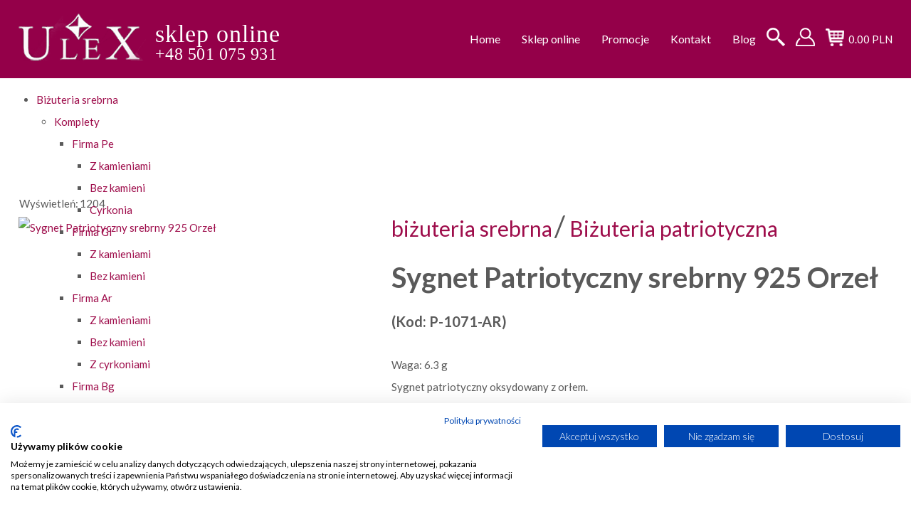

--- FILE ---
content_type: text/html; charset=utf-8
request_url: https://www.ulex.pl/bizuteria/bizuteria-patriotyczna/sygnet-patriotyczny-srebrny-orzel-1071-ar
body_size: 8390
content:
<!DOCTYPE html>
<html xmlns="http://www.w3.org/1999/xhtml" xml:lang="pl-pl" lang="pl-pl" dir="ltr">
<head>
  <meta name="google-site-verification" content="RawTcUB9vinR_qn52eHLIyoOl6TY0rg7TrMxRYj0_Uk" />
<link rel="canonical" href="https://www.ulex.pl/bizuteria/bizuteria-patriotyczna/sygnet-patriotyczny-srebrny-orzel-1071-ar" />
<meta name='robots' content='index, follow' />
    <script src="https://ajax.googleapis.com/ajax/libs/jquery/1.8/jquery.min.js"></script>
<script>
$.noConflict();
jQuery( document ).ready(function( $ ) {

	$('a[href^="#"]').on('click',function (e) {
	    e.preventDefault();

	    var target = this.hash,
	    $target = $(target);

	    $('html, body').stop().animate({
	        'scrollTop': $target.offset().top
	    }, 900, 'swing', function () {
	        window.location.hash = target;
	    });
	});
	$("a[href='#top']").click(function() { 
	return false;
	});
});

</script>		
<script type="text/javascript" src="https://code.jquery.com/jquery.min.js"></script>
<script>
$.noConflict();
jQuery( document ).ready(function( $ ) {

  $(".slide-toggle").click(function(){
    $(".top-search").animate({
      width: "toggle"
    });
  });
});

</script>
	<meta name="viewport" content="width=device-width, initial-scale=1.0" />
    <script src="https://kit.fontawesome.com/6c86e4eda6.js" crossorigin="anonymous"></script>	
	<link href="https://fonts.googleapis.com/css?family=Lato:300,300i,400,400i,700,700i,900,900i&amp;subset=latin-ext" rel="stylesheet"> 
    <link href="https://fonts.googleapis.com/css?family=Raleway:100,100i,200,200i,300,300i,400,400i,500,500i,600,600i,700,700i,800,800i&amp;subset=latin-ext" rel="stylesheet"> 	
			
	<meta charset="utf-8">
	<meta name="keywords" content="Sygnet Ulex Premium z orłem srebrny pr. 925">
	<meta name="description" content="Sygnet Ulex Premium z orłem srebrny pr. 925">
	<meta name="generator" content="Joomla! - Open Source Content Management">
	<title>Sygnet Ulex Premium z orłem srebrny pr. 925</title>
	<link href="/templates/ulex-sklep/favicon.ico" rel="icon" type="image/vnd.microsoft.icon">
<link href="/media/vendor/joomla-custom-elements/css/joomla-alert.min.css?0.4.1" rel="stylesheet">
	<link href="https://www.ulex.pl/components/com_jshopping/css/ulex.css?6dbef7" rel="stylesheet">
	<link href="https://www.ulex.pl/components/com_jshopping/css/lightbox2.css?6dbef7" rel="stylesheet">
	<link href="/templates/ulex-sklep/css/template.css" rel="stylesheet">
	<link href="/templates/ulex-sklep/css/user.css" rel="stylesheet">
	<link href="/modules/mod_djmegamenu/themes/category/css/djmegamenu.css?4.4.1.free" rel="stylesheet">
	<link href="https://cdnjs.cloudflare.com/ajax/libs/animate.css/4.1.1/animate.compat.min.css" rel="stylesheet">
	<link href="/templates/ulex-sklep/css/djmobilemenu.css?4.4.1.free" rel="stylesheet">
	<link href="https://cdnjs.cloudflare.com/ajax/libs/font-awesome/4.7.0/css/font-awesome.min.css" rel="stylesheet">
	<link href="/templates/ulex-sklep/css/djmegamenu.css?4.4.1.free" rel="stylesheet">
	<link href="/modules/mod_djmegamenu/assets/css/offcanvas.min.css?4.4.1.free" rel="stylesheet">
	<link href="/modules/mod_djmegamenu/assets/css/theme_override.min.css?4.4.1.free" rel="stylesheet">
	<style>
		.round-loupe{border-radius: 75px;border: 5px solid #ccc;}
		.magnifier{background-color:#ffffff;}
		.txtdnnone{display:none !important;}
		.zoomContainer{z-index:9999 !important;}
		</style>
	<style>.dj-hideitem { display: none !important; }
</style>
	<style>
		@media (min-width: 1000px) { #dj-megamenu129mobile { display: none; } }
		@media (max-width: 999px) { #dj-megamenu129, #dj-megamenu129sticky, #dj-megamenu129placeholder { display: none !important; } }
	</style>
	<style>
		@media (min-width: 1000px) { #dj-megamenu100mobile { display: none; } }
		@media (max-width: 999px) { #dj-megamenu100, #dj-megamenu100sticky, #dj-megamenu100placeholder { display: none !important; } }
	</style>
<script src="/media/vendor/jquery/js/jquery.min.js?3.7.1"></script>
	<script src="/media/legacy/js/jquery-noconflict.min.js?504da4"></script>
	<script src="/media/mod_menu/js/menu.min.js?6dbef7" type="module"></script>
	<script type="application/json" class="joomla-script-options new">{"joomla.jtext":{"ERROR":"Błąd","MESSAGE":"Wiadomość","NOTICE":"Uwaga","WARNING":"Ostrzeżenie","JCLOSE":"Zamknij","JOK":"OK","JOPEN":"Otwórz"},"system.paths":{"root":"","rootFull":"https:\/\/www.ulex.pl\/","base":"","baseFull":"https:\/\/www.ulex.pl\/"},"csrf.token":"aa73b1b1ba45a78a3b8b90d20562b00a"}</script>
	<script src="/media/system/js/core.min.js?a3d8f8"></script>
	<script src="/media/vendor/bootstrap/js/alert.min.js?5.3.8" type="module"></script>
	<script src="/media/vendor/bootstrap/js/button.min.js?5.3.8" type="module"></script>
	<script src="/media/vendor/bootstrap/js/carousel.min.js?5.3.8" type="module"></script>
	<script src="/media/vendor/bootstrap/js/collapse.min.js?5.3.8" type="module"></script>
	<script src="/media/vendor/bootstrap/js/dropdown.min.js?5.3.8" type="module"></script>
	<script src="/media/vendor/bootstrap/js/modal.min.js?5.3.8" type="module"></script>
	<script src="/media/vendor/bootstrap/js/offcanvas.min.js?5.3.8" type="module"></script>
	<script src="/media/vendor/bootstrap/js/popover.min.js?5.3.8" type="module"></script>
	<script src="/media/vendor/bootstrap/js/scrollspy.min.js?5.3.8" type="module"></script>
	<script src="/media/vendor/bootstrap/js/tab.min.js?5.3.8" type="module"></script>
	<script src="/media/vendor/bootstrap/js/toast.min.js?5.3.8" type="module"></script>
	<script src="/media/system/js/messages.min.js?9a4811" type="module"></script>
	<script src="https://www.ulex.pl/components/com_jshopping/js/functions.js?6dbef7"></script>
	<script src="https://www.ulex.pl/components/com_jshopping/js/jquery/lightbox2.js?6dbef7"></script>
	<script src="https://www.ulex.pl/plugins/jshoppingproducts/jqzoom/js/zoomsl-3.0.min.js"></script>
	<script src="/modules/mod_djmegamenu/assets/js/jquery.djmegamenu.min.js?4.4.1.free" defer></script>
	<script src="/modules/mod_djmegamenu/assets/js/jquery.djmobilemenu.min.js?4.4.1.free" defer></script>
	<script>var jshopParams = jshopParams || {};jshopParams.liveurl="https://www.ulex.pl/";</script>
	<script>lightbox.option({
    "disableScrolling": true,
    "AlwaysShowNavOnTouchDevices": true,
    "albumLabel": "Zdjęcie %1 of %2"
  });</script>
	<script>
	function isTouchDeviceZ(){
		return true == ("ontouchstart" in window || window.DocumentTouch && document instanceof DocumentTouch);
	}
	jQuery(function(){
	"use strict";
		var len_zoo = jQuery('script[src*="plugins/jshoppingproducts/jqzoom/js/zoomsl-3.0.min.js"]').length,
		len_elz = jQuery('script[src*="plugins/jshoppingproducts/jqzoom/js/jquery.elevatezoom.min.js"]').length;
		if ((len_zoo===1 || len_elz===1) && !jQuery('body.js-zoomer-off').length){
			jQuery(document).ajaxComplete(function(event, xhr, settings){
				if (settings.url.indexOf('ajax_attrib_select_and_price')!==-1){
					initDataZoom();
				}
			});
		}
	});
	</script>
	<script>
		function initDataZoom(){
			var zomm_ident=jQuery(".image_middle img[id^='main_image_']");
			zomm_ident.attr("data-large",function(href ) {
				return jQuery(this).parent("a").attr("href");
			});
			zomm_ident.attr("data-help",function(val ) {
				return "<span style=\"font-size:10px\">Используйте колесико мыши для Zoom +/-</span>";
			});
			zomm_ident.attr("data-text-bottom",function(title ) {
				return jQuery(this).attr("title");
			});		  
			zomm_ident.first().imagezoomsl({
				zindex:9999,
				zoomrange: [1.5, 3],
				cursorshadeborder: "2px solid #ccc",
				magnifierborder:"1px solid #eee",
				magnifiereffectanimate: "fadeIn",
				magnifierpos: "left",
				magnifiersize: [450, 450],
				zoomstart: 1,
				innerzoom: false,
				innerzoommagnifier: false,
				classmagnifier: "",
				classtextdn:"txtdnnone"
			});	
	
			//CLICK
			jQuery(".jshop_img_thumb").click(function(){
				jQuery(".magnifier, .tracker, .textdn, .cursorshade, .statusdiv, .txtdnnone").remove();	
				var idtimga=jQuery(this).attr("onclick");
				idtimgn=/\d+/; 
				var idtimg=idtimgn.exec(idtimga);
				
				jQuery("#main_image_"+idtimg).imagezoomsl({
					zindex:9999,
					zoomrange: [1.5, 3],
					cursorshadeborder: "1px solid #000",
					magnifierborder:"1px solid #ccc",
					magnifiereffectanimate: "fadeIn",
					magnifierpos: "left",
					magnifiersize: [450, 450],
					zoomstart: 1,
					innerzoom: false,
					innerzoommagnifier: false,
					classmagnifier: "",
					classtextdn:"txtdnnone"
				});	
			});	
		};
		jQuery(function(){
			initDataZoom();
		});
		</script>
	<link rel="stylesheet preload" href="https://cdnjs.cloudflare.com/ajax/libs/animate.css/4.1.1/animate.compat.min.css" as="style">
	<link rel="stylesheet preload" href="https://cdnjs.cloudflare.com/ajax/libs/font-awesome/4.7.0/css/font-awesome.min.css" as="style">
	
	<!--[if lt IE 9]>
		<script src="/media/jui/js/html5.js"></script>	
	<![endif]-->
<script src="https://consent.cookiefirst.com/sites/ulex.pl-1f7bf48a-5e5c-49ca-bce7-627e936a84c1/consent.js"></script>
</head>
<meta name="google-site-verification" content="RawTcUB9vinR_qn52eHLIyoOl6TY0rg7TrMxRYj0_Uk" />
<body  class="sitepage com_jshopping view-category layout-category task-view itemid-318"><div class="dj-offcanvas-wrapper"><div class="dj-offcanvas-pusher"><div class="dj-offcanvas-pusher-in">
<div id="top"></div>
 
<header id="mk-header" class="menucat">
	<div class="top no-slider">
	    <div class="container">
		   
	        <div class="logo">
			<a href="/"><img src="/images/template/logo.png"   alt="ulex-sklep" />
			<span>sklep online<br /><span class="tel">+48 501 075 931</span></span></a>	</div>			
			<div class="top-panel">
			
			<div class="basket"> 

<div id = "jshop_module_cart">    
      <a href = "/koszyk/view"></a>
	  <span id = "jshop_summ_product">0.00 PLN</span>
 </div></div>
						<div class="menu-log"><ul class="mod-menu mod-list nav ">
<li class="nav-item item-132"><a href="/zaloguj-sie" title="zaloguj się"><img src="/images/template/user.png" alt=""><span class="image-title visually-hidden">Zaloguj się</span></a></li></ul>
</div>
									<div class="sear">			
				<div class="top-search">
				<script type = "text/javascript">
function isEmptyValue(value){
    var pattern = /\S/;
    return ret = (pattern.test(value)) ? (true) : (false);
}
</script>
<form class="form-inline mod-shop-search" name = "searchForm" method = "post" action="/component/jshopping/search/result" onsubmit = "return isEmptyValue(jQuery('#jshop_search').val())">
<input type="hidden" name="setsearchdata" value="1">
<input type = "hidden" name = "category_id" value = "0" />
<input type = "hidden" name = "search_type" value = "all" />
<input type = "text" class = "inputbox input-small" placeholder="Search" name = "search" id = "jshop_search" value = "" />
<input class = "button btn btn-primary" type = "submit" value = "Go" />
</form>
				</div>
				<button type="button" class="slide-toggle pull-right"><img src="/templates/ulex-sklep/images/search.png" alt="wyszukiwanie" /></button>
             </div>			
						<div class="topmenu pull-right"><div class="dj-megamenu-wrapper" data-joomla4 data-tmpl="ulex-sklep">
		<ul id="dj-megamenu100" class="dj-megamenu dj-megamenu-override dj-megamenu-wcag horizontalMenu  dj-fa-1" data-options='{"wrap":null,"animIn":"fadeInUp","animOut":"zoomOut","animSpeed":"normal","openDelay":0,"closeDelay":"500","event":"mouseenter","eventClose":"mouseleave","parentOpen":0,"fixed":0,"offset":"0","theme":"override","direction":"ltr","wcag":"1","overlay":0}' data-trigger="999" role="menubar" aria-label="Main Menu">
		<li class="dj-up itemid101 first" role="none"><a class="dj-up_a  " href="/"  role="menuitem"><span ><span class="title"><span class="name">Home</span></span></span></a></li><li class="dj-up itemid118 parent" role="none"><a class="dj-up_a  "  aria-haspopup="true" aria-expanded="false"   tabindex="0"  role="menuitem"><span class="dj-drop" ><span class="title"><span class="name">Sklep online</span></span><span class="arrow" aria-hidden="true"></span></span></a><div class="dj-subwrap  single_column subcols1" style=""><div class="dj-subwrap-in" style="width:170px;"><div class="dj-subcol" style="width:170px"><ul class="dj-submenu" role="menu" aria-label="Sklep online"><li class="itemid119 first" role="none"><a href="/sklep/zarejstruj-sie"  role="menuitem"><span class="title"><span class="name">Zarejstruj się</span></span></a></li><li class="itemid123" role="none"><a href="/sklep/regulamin-sklepu"  role="menuitem"><span class="title"><span class="name">Regulamin sklepu</span></span></a></li><li class="itemid251" role="none"><a href="/sklep/prawo-probiercze"  role="menuitem"><span class="title"><span class="name">Prawo probiercze</span></span></a></li><li class="itemid130" role="none"><a href="/sklep/konto-bankowe"  role="menuitem"><span class="title"><span class="name">Konto bankowe</span></span></a></li><li class="itemid631" role="none"><a href="/sklep/polityka-prywatnosci"  role="menuitem"><span class="title"><span class="name">Polityka prywatności</span></span></a></li></ul></div></div></div></li><li class="dj-up itemid262" role="none"><a class="dj-up_a  " href="/promocje"  role="menuitem"><span ><span class="title"><span class="name">Promocje</span></span></span></a></li><li class="dj-up itemid103" role="none"><a class="dj-up_a  " href="/kontakt"  role="menuitem"><span ><span class="title"><span class="name">Kontakt</span></span></span></a></li><li class="dj-up itemid532" role="none"><a class="dj-up_a  " href="/blog"  role="menuitem"><span ><span class="title"><span class="name">Blog</span></span></span></a></li></ul>
			<div id="dj-megamenu100mobile" class="dj-megamenu-offcanvas dj-megamenu-offcanvas-override ">
	<button class="dj-mobile-open-btn dj-fa-1" aria-label="Open mobile menu"><span class="dj-mobile-open-icon" aria-hidden="true"></span></button>
	<aside id="dj-megamenu100offcanvas" class="dj-offcanvas dj-offcanvas-override dj-offcanvas-left dj-fa-1 " data-effect="3" aria-hidden="true" aria-label="Main Menu">
		<div class="dj-offcanvas-top">
			<button class="dj-offcanvas-close-btn" aria-label="Close mobile menu"><span class="dj-offcanvas-close-icon" aria-hidden="true"></span></button>
		</div>
						<div class="dj-offcanvas-content">
			<ul class="dj-mobile-nav dj-mobile-override " role="menubar">
<li class="dj-mobileitem itemid-101" role="none"><a class="dj-up_a  " href="/"  role="menuitem"><span class="title"><span class="name">Home</span></span></a></li><li class="dj-mobileitem itemid-118 deeper parent" role="none"><a class="dj-up_a  "  aria-haspopup="true" aria-expanded="false"   tabindex="0"  role="menuitem"><span class="title"><span class="name">Sklep online</span></span></a><ul class="dj-mobile-nav-child"><li class="dj-mobileitem itemid-119" role="none"><a class="dj-up_a  " href="/sklep/zarejstruj-sie"  role="menuitem"><span class="title"><span class="name">Zarejstruj się</span></span></a></li><li class="dj-mobileitem itemid-123" role="none"><a class="dj-up_a  " href="/sklep/regulamin-sklepu"  role="menuitem"><span class="title"><span class="name">Regulamin sklepu</span></span></a></li><li class="dj-mobileitem itemid-251" role="none"><a class="dj-up_a  " href="/sklep/prawo-probiercze"  role="menuitem"><span class="title"><span class="name">Prawo probiercze</span></span></a></li><li class="dj-mobileitem itemid-130" role="none"><a class="dj-up_a  " href="/sklep/konto-bankowe"  role="menuitem"><span class="title"><span class="name">Konto bankowe</span></span></a></li><li class="dj-mobileitem itemid-631" role="none"><a class="dj-up_a  " href="/sklep/polityka-prywatnosci"  role="menuitem"><span class="title"><span class="name">Polityka prywatności</span></span></a></li></ul></li><li class="dj-mobileitem itemid-262" role="none"><a class="dj-up_a  " href="/promocje"  role="menuitem"><span class="title"><span class="name">Promocje</span></span></a></li><li class="dj-mobileitem itemid-103" role="none"><a class="dj-up_a  " href="/kontakt"  role="menuitem"><span class="title"><span class="name">Kontakt</span></span></a></li><li class="dj-mobileitem itemid-532" role="none"><a class="dj-up_a  " href="/blog"  role="menuitem"><span class="title"><span class="name">Blog</span></span></a></li></ul>
		</div>
			</aside>
</div>
	</div>
</div>
            </div>
            <div style="clear:both;"></div> 
			<div class="menu-cat">
            <div class="dj-megamenu-wrapper" data-joomla4 data-tmpl="ulex-sklep">
		<ul id="dj-megamenu129" class="dj-megamenu dj-megamenu-category dj-megamenu-wcag horizontalMenu  dj-fa-1" data-options='{"wrap":null,"animIn":"fadeInUp","animOut":"zoomOut","animSpeed":"normal","openDelay":0,"closeDelay":"500","event":"mouseenter","eventClose":"mouseleave","parentOpen":"0","fixed":0,"offset":"0","theme":"category","direction":"ltr","wcag":"1","overlay":"0"}' data-trigger="999" role="menubar" aria-label="Menu kategorii produktów">
		<li class="dj-up itemid312 first active parent" role="none"><a class="dj-up_a active "  aria-haspopup="true" aria-expanded="false" href="/bizuteria"  role="menuitem"><span class="dj-drop" ><span class="title"><span class="name">Biżuteria srebrna</span></span><span class="arrow" aria-hidden="true"></span></span></a><div class="dj-subwrap  single_column subcols1" style=""><div class="dj-subwrap-in" style="width:180px;"><div class="dj-subcol" style="width:180px"><ul class="dj-submenu" role="menu" aria-label="Biżuteria srebrna"><li class="itemid275 first parent" role="none"><a class="dj-more "  aria-haspopup="true" aria-expanded="false" href="/bizuteria/komplety"  role="menuitem"><span class="title"><span class="name">Komplety</span></span><span class="arrow" aria-hidden="true"></span></a><div class="dj-subwrap  single_column subcols1" style=""><div class="dj-subwrap-in" style="width:180px;"><div class="dj-subcol" style="width:180px"><ul class="dj-submenu" role="menu" aria-label="Komplety"><li class="itemid276 first parent" role="none"><a class="dj-more "  aria-haspopup="true" aria-expanded="false" href="/bizuteria/komplety/firma-pe"  role="menuitem"><span class="title"><span class="name">Firma Pe</span></span><span class="arrow" aria-hidden="true"></span></a><div class="dj-subwrap  single_column subcols1" style=""><div class="dj-subwrap-in" style="width:180px;"><div class="dj-subcol" style="width:180px"><ul class="dj-submenu" role="menu" aria-label="Firma Pe"><li class="itemid344 first" role="none"><a href="/bizuteria/komplety/firma-pe/z-kamieniami"  role="menuitem"><span class="title"><span class="name">Z kamieniami</span></span></a></li><li class="itemid345" role="none"><a href="/bizuteria/komplety/firma-pe/bez-kamieni-pe"  role="menuitem"><span class="title"><span class="name">Bez kamieni</span></span></a></li><li class="itemid357" role="none"><a href="/bizuteria/komplety/firma-pe/cyrkonia-pe"  role="menuitem"><span class="title"><span class="name">Cyrkonia</span></span></a></li></ul></div></div></div></li><li class="itemid277 parent" role="none"><a class="dj-more "  aria-haspopup="true" aria-expanded="false" href="/bizuteria/komplety/fitma-gl"  role="menuitem"><span class="title"><span class="name">Firma Gl</span></span><span class="arrow" aria-hidden="true"></span></a><div class="dj-subwrap  single_column subcols1" style=""><div class="dj-subwrap-in" style="width:180px;"><div class="dj-subcol" style="width:180px"><ul class="dj-submenu" role="menu" aria-label="Firma Gl"><li class="itemid355 first" role="none"><a href="/bizuteria/komplety/fitma-gl/z-kamieniami-gl"  role="menuitem"><span class="title"><span class="name">Z kamieniami</span></span></a></li><li class="itemid356" role="none"><a href="/bizuteria/komplety/fitma-gl/bez-kamieni-gl"  role="menuitem"><span class="title"><span class="name">Bez kamieni</span></span></a></li></ul></div></div></div></li><li class="itemid278 parent" role="none"><a class="dj-more "  aria-haspopup="true" aria-expanded="false" href="/bizuteria/komplety/firma-ar"  role="menuitem"><span class="title"><span class="name">Firma Ar</span></span><span class="arrow" aria-hidden="true"></span></a><div class="dj-subwrap  single_column subcols1" style=""><div class="dj-subwrap-in" style="width:180px;"><div class="dj-subcol" style="width:180px"><ul class="dj-submenu" role="menu" aria-label="Firma Ar"><li class="itemid326 first" role="none"><a href="/bizuteria/komplety/firma-ar/z-kamieniami-1"  role="menuitem"><span class="title"><span class="name">Z kamieniami</span></span></a></li><li class="itemid327" role="none"><a href="/bizuteria/komplety/firma-ar/bez-kamieni-1"  role="menuitem"><span class="title"><span class="name">Bez kamieni</span></span></a></li><li class="itemid476" role="none"><a href="/bizuteria/komplety/firma-ar/z-cyrkoniami"  role="menuitem"><span class="title"><span class="name">Z cyrkoniami</span></span></a></li></ul></div></div></div></li><li class="itemid279 parent" role="none"><a class="dj-more "  aria-haspopup="true" aria-expanded="false" href="/bizuteria/komplety/firma-bg"  role="menuitem"><span class="title"><span class="name">Firma Bg</span></span><span class="arrow" aria-hidden="true"></span></a><div class="dj-subwrap  single_column subcols1" style=""><div class="dj-subwrap-in" style="width:180px;"><div class="dj-subcol" style="width:180px"><ul class="dj-submenu" role="menu" aria-label="Firma Bg"><li class="itemid358 first" role="none"><a href="/bizuteria/komplety/firma-bg/z-kamieniami-bg"  role="menuitem"><span class="title"><span class="name">Z kamieniami</span></span></a></li><li class="itemid359" role="none"><a href="/bizuteria/komplety/firma-bg/bez-kamieni-bg"  role="menuitem"><span class="title"><span class="name">Bez kamieni</span></span></a></li></ul></div></div></div></li><li class="itemid280 parent" role="none"><a class="dj-more "  aria-haspopup="true" aria-expanded="false" href="/bizuteria/komplety/firma-bh"  role="menuitem"><span class="title"><span class="name">Firma Bh</span></span><span class="arrow" aria-hidden="true"></span></a><div class="dj-subwrap  single_column subcols1" style=""><div class="dj-subwrap-in" style="width:180px;"><div class="dj-subcol" style="width:180px"><ul class="dj-submenu" role="menu" aria-label="Firma Bh"><li class="itemid324 first" role="none"><a href="/bizuteria/komplety/firma-bh/z-kamieniami"  role="menuitem"><span class="title"><span class="name">Z kamieniami</span></span></a></li><li class="itemid337" role="none"><a href="/bizuteria/komplety/firma-bh/bez-kamieni"  role="menuitem"><span class="title"><span class="name">Bez kamieni</span></span></a></li></ul></div></div></div></li><li class="itemid281 parent" role="none"><a class="dj-more "  aria-haspopup="true" aria-expanded="false" href="/bizuteria/komplety/firma-pc"  role="menuitem"><span class="title"><span class="name">Firma Pc</span></span><span class="arrow" aria-hidden="true"></span></a><div class="dj-subwrap  single_column subcols1" style=""><div class="dj-subwrap-in" style="width:180px;"><div class="dj-subcol" style="width:180px"><ul class="dj-submenu" role="menu" aria-label="Firma Pc"><li class="itemid342 first" role="none"><a href="/bizuteria/komplety/firma-pc/swarovski"  role="menuitem"><span class="title"><span class="name">Kryształy</span></span></a></li><li class="itemid340" role="none"><a href="/bizuteria/komplety/firma-pc/cyrkonia"  role="menuitem"><span class="title"><span class="name">Cyrkonia</span></span></a></li><li class="itemid343" role="none"><a href="/bizuteria/komplety/firma-pc/inne-kamienie"  role="menuitem"><span class="title"><span class="name">Inne kamienie</span></span></a></li><li class="itemid341" role="none"><a href="/bizuteria/komplety/firma-pc/bez-kamienia"  role="menuitem"><span class="title"><span class="name">Bez kamieni</span></span></a></li></ul></div></div></div></li><li class="itemid282 parent" role="none"><a class="dj-more "  aria-haspopup="true" aria-expanded="false" href="/bizuteria/komplety/firma-si"  role="menuitem"><span class="title"><span class="name">Firma Si</span></span><span class="arrow" aria-hidden="true"></span></a><div class="dj-subwrap  single_column subcols1" style=""><div class="dj-subwrap-in" style="width:180px;"><div class="dj-subcol" style="width:180px"><ul class="dj-submenu" role="menu" aria-label="Firma Si"><li class="itemid364 first" role="none"><a href="/bizuteria/komplety/firma-si/bez-kamieni"  role="menuitem"><span class="title"><span class="name">Bez kamieni</span></span></a></li><li class="itemid365" role="none"><a href="/bizuteria/komplety/firma-si/z-kamieniami"  role="menuitem"><span class="title"><span class="name">Z kamieniami</span></span></a></li></ul></div></div></div></li><li class="itemid283" role="none"><a href="/bizuteria/komplety/firma-la"  role="menuitem"><span class="title"><span class="name">Firma La</span></span></a></li><li class="itemid319" role="none"><a href="/bizuteria/komplety/inni-producenci"  role="menuitem"><span class="title"><span class="name">Inni producenci</span></span></a></li></ul></div></div></div></li><li class="itemid316 parent" role="none"><a class="dj-more "  aria-haspopup="true" aria-expanded="false" href="/bizuteria/kolczyki"  role="menuitem"><span class="title"><span class="name">Kolczyki srebrne</span></span><span class="arrow" aria-hidden="true"></span></a><div class="dj-subwrap  single_column subcols1" style=""><div class="dj-subwrap-in" style="width:180px;"><div class="dj-subcol" style="width:180px"><ul class="dj-submenu" role="menu" aria-label="Kolczyki srebrne"><li class="itemid352 first" role="none"><a href="/bizuteria/kolczyki/cyrkonia-k"  role="menuitem"><span class="title"><span class="name">Kolczyki z cyrkonią</span></span></a></li><li class="itemid353" role="none"><a href="/bizuteria/kolczyki/inne-kamienie-k"  role="menuitem"><span class="title"><span class="name">Inne kamienie</span></span></a></li><li class="itemid354" role="none"><a href="/bizuteria/kolczyki/bez-kamieni-k"  role="menuitem"><span class="title"><span class="name">Bez kamieni</span></span></a></li><li class="itemid371" role="none"><a href="/bizuteria/kolczyki/kkkrrr"  role="menuitem"><span class="title"><span class="name">Kolczyki z kryształami</span></span></a></li><li class="itemid450" role="none"><a href="/bizuteria/kolczyki/kolczyki-nausznice"  role="menuitem"><span class="title"><span class="name">Kolczyki-Nausznice</span></span></a></li></ul></div></div></div></li><li class="itemid293 parent" role="none"><a class="dj-more "  aria-haspopup="true" aria-expanded="false" href="/bizuteria/bransoletki"  role="menuitem"><span class="title"><span class="name">Srebrne bransoletki</span></span><span class="arrow" aria-hidden="true"></span></a><div class="dj-subwrap  single_column subcols1" style=""><div class="dj-subwrap-in" style="width:180px;"><div class="dj-subcol" style="width:180px"><ul class="dj-submenu" role="menu" aria-label="Srebrne bransoletki"><li class="itemid306 first" role="none"><a href="/bizuteria/bransoletki/edbm2"  role="menuitem"><span class="title"><span class="name">Bransoletki modułowe</span></span></a></li><li class="itemid346" role="none"><a href="/bizuteria/bransoletki/fantazje-wloskie"  role="menuitem"><span class="title"><span class="name">Fantazje włoskie</span></span></a></li><li class="itemid348" role="none"><a href="/bizuteria/bransoletki/dzieciece"  role="menuitem"><span class="title"><span class="name">Dziecięce</span></span></a></li><li class="itemid349" role="none"><a href="/bizuteria/bransoletki/bransoletki-lancuszkowe"  role="menuitem"><span class="title"><span class="name">Bransoletki łańcuszkowe</span></span></a></li><li class="itemid350" role="none"><a href="/bizuteria/bransoletki/bez-kamieni-br"  role="menuitem"><span class="title"><span class="name">Bez kamieni</span></span></a></li><li class="itemid347" role="none"><a href="/bizuteria/bransoletki/z-kamieniami-br"  role="menuitem"><span class="title"><span class="name">Z kamieniami</span></span></a></li><li class="itemid533" role="none"><a href="/bizuteria/bransoletki/bransoletki-na-noge"  role="menuitem"><span class="title"><span class="name">Bransoletki na nogę</span></span></a></li></ul></div></div></div></li><li class="itemid313 parent" role="none"><a class="dj-more "  aria-haspopup="true" aria-expanded="false" href="/bizuteria/naszyjniki"  role="menuitem"><span class="title"><span class="name">Naszyjniki</span></span><span class="arrow" aria-hidden="true"></span></a><div class="dj-subwrap  single_column subcols1" style=""><div class="dj-subwrap-in" style="width:180px;"><div class="dj-subcol" style="width:180px"><ul class="dj-submenu" role="menu" aria-label="Naszyjniki"><li class="itemid315 first" role="none"><a href="/bizuteria/naszyjniki/fantazje-i-celebrytki"  role="menuitem"><span class="title"><span class="name">Fantazje i celebrytki</span></span></a></li></ul></div></div></div></li><li class="itemid270 parent" role="none"><a class="dj-more "  aria-haspopup="true" aria-expanded="false" href="/bizuteria/pierscionki"  role="menuitem"><span class="title"><span class="name">Pierścionki srebrne</span></span><span class="arrow" aria-hidden="true"></span></a><div class="dj-subwrap  single_column subcols1" style=""><div class="dj-subwrap-in" style="width:180px;"><div class="dj-subcol" style="width:180px"><ul class="dj-submenu" role="menu" aria-label="Pierścionki srebrne"><li class="itemid361 first" role="none"><a href="/bizuteria/pierscionki/pierscionki-z-kamieniami"  role="menuitem"><span class="title"><span class="name">Pierścionki z kamieniami</span></span></a></li><li class="itemid362" role="none"><a href="/bizuteria/pierscionki/pierscionki-bez-kamieni"  role="menuitem"><span class="title"><span class="name">Pierścionki bez kamieni</span></span></a></li><li class="itemid374" role="none"><a href="/bizuteria/pierscionki/pierscionki-z-opalem"  role="menuitem"><span class="title"><span class="name">Pierścionki z opalem</span></span></a></li><li class="itemid562" role="none"><a href="/bizuteria/pierscionki/pierscionki-z-cyrkoniami-i-krysztalami"  role="menuitem"><span class="title"><span class="name">Pierścionki z cyrkoniami i kryształami</span></span></a></li><li class="itemid563" role="none"><a href="/bizuteria/pierscionki/obraczki"  role="menuitem"><span class="title"><span class="name">Obrączki</span></span></a></li></ul></div></div></div></li><li class="itemid284" role="none"><a href="/bizuteria/lancuszki"  role="menuitem"><span class="title"><span class="name">Łańcuszki srebrne</span></span></a></li><li class="itemid309" role="none"><a href="/bizuteria/artystyczna-bizuteria"  role="menuitem"><span class="title"><span class="name">Artystyczna biżuteria</span></span></a></li><li class="itemid271 parent" role="none"><a class="dj-more "  aria-haspopup="true" aria-expanded="false" href="/bizuteria/dewocjonalia"  role="menuitem"><span class="title"><span class="name">Dewocjonalia</span></span><span class="arrow" aria-hidden="true"></span></a><div class="dj-subwrap  single_column subcols1" style=""><div class="dj-subwrap-in" style="width:180px;"><div class="dj-subcol" style="width:180px"><ul class="dj-submenu" role="menu" aria-label="Dewocjonalia"><li class="itemid411 first" role="none"><a href="/bizuteria/dewocjonalia/krzyzyki"  role="menuitem"><span class="title"><span class="name">Srebrne krzyżyki</span></span></a></li><li class="itemid412" role="none"><a href="/bizuteria/dewocjonalia/medaliki"  role="menuitem"><span class="title"><span class="name">Medaliki</span></span></a></li><li class="itemid421" role="none"><a href="/bizuteria/dewocjonalia/prawoslawie"  role="menuitem"><span class="title"><span class="name">Krzyżyki i Medaliki Prawosławne</span></span></a></li><li class="itemid433" role="none"><a href="/bizuteria/dewocjonalia/chrzest-komunia"  role="menuitem"><span class="title"><span class="name">Chrzest, Komunia</span></span></a></li><li class="itemid564" role="none"><a href="/bizuteria/dewocjonalia/obraczki-rozancowe"  role="menuitem"><span class="title"><span class="name">Obrączki różańcowe</span></span></a></li></ul></div></div></div></li><li class="itemid318 current active" role="none"><a class="active " href="/bizuteria/bizuteria-patriotyczna"  role="menuitem"><span class="title"><span class="name">Biżuteria Patriotyczna</span></span></a></li><li class="itemid321" role="none"><a href="/bizuteria/bizuteria-meska"  role="menuitem"><span class="title"><span class="name">Biżuteria męska</span></span></a></li><li class="itemid314 parent" role="none"><a class="dj-more "  aria-haspopup="true" aria-expanded="false" href="/bizuteria/wisiorki-i-broszki"  role="menuitem"><span class="title"><span class="name">Wisiorki i broszki</span></span><span class="arrow" aria-hidden="true"></span></a><div class="dj-subwrap  single_column subcols1" style=""><div class="dj-subwrap-in" style="width:180px;"><div class="dj-subcol" style="width:180px"><ul class="dj-submenu" role="menu" aria-label="Wisiorki i broszki"><li class="itemid366 first" role="none"><a href="/bizuteria/wisiorki-i-broszki/broch2"  role="menuitem"><span class="title"><span class="name">Broszki</span></span></a></li><li class="itemid367" role="none"><a href="/bizuteria/wisiorki-i-broszki/wisi3"  role="menuitem"><span class="title"><span class="name">Wisiorki bez kamieni</span></span></a></li><li class="itemid372" role="none"><a href="/bizuteria/wisiorki-i-broszki/wisiorki-z-opalem1"  role="menuitem"><span class="title"><span class="name">Wisiorki z kamieniami</span></span></a></li><li class="itemid477" role="none"><a href="/bizuteria/wisiorki-i-broszki/z-cyrkoniami"  role="menuitem"><span class="title"><span class="name">Wisiorki z kryształami lub cyrkoniami</span></span></a></li></ul></div></div></div></li></ul></div></div></div></li></ul>
			<div id="dj-megamenu129mobile" class="dj-megamenu-accordion dj-megamenu-accordion-override dj-pos-static  dj-align-left dj-fa-1 ">
	<button class="dj-mobile-open-btn dj-fa-1" aria-label="Open mobile menu"><span class="dj-mobile-open-icon" aria-hidden="true"></span></button>
	<div class="dj-accordion dj-accordion-override ">
		<div class="dj-accordion-in">
			<ul class="dj-mobile-nav dj-mobile-override " role="menubar">
<li class="dj-mobileitem itemid-312 active deeper parent" role="none"><a  aria-haspopup="true" aria-expanded="false" href="/bizuteria"  role="menuitem"><span class="title"><span class="name">Biżuteria srebrna</span></span></a><ul class="dj-mobile-nav-child"><li class="dj-mobileitem itemid-275 deeper parent" role="none"><a  aria-haspopup="true" aria-expanded="false" href="/bizuteria/komplety"  role="menuitem"><span class="title"><span class="name">Komplety</span></span></a><ul class="dj-mobile-nav-child"><li class="dj-mobileitem itemid-276 deeper parent" role="none"><a  aria-haspopup="true" aria-expanded="false" href="/bizuteria/komplety/firma-pe"  role="menuitem"><span class="title"><span class="name">Firma Pe</span></span></a><ul class="dj-mobile-nav-child"><li class="dj-mobileitem itemid-344" role="none"><a href="/bizuteria/komplety/firma-pe/z-kamieniami"  role="menuitem"><span class="title"><span class="name">Z kamieniami</span></span></a></li><li class="dj-mobileitem itemid-345" role="none"><a href="/bizuteria/komplety/firma-pe/bez-kamieni-pe"  role="menuitem"><span class="title"><span class="name">Bez kamieni</span></span></a></li><li class="dj-mobileitem itemid-357" role="none"><a href="/bizuteria/komplety/firma-pe/cyrkonia-pe"  role="menuitem"><span class="title"><span class="name">Cyrkonia</span></span></a></li></ul></li><li class="dj-mobileitem itemid-277 deeper parent" role="none"><a  aria-haspopup="true" aria-expanded="false" href="/bizuteria/komplety/fitma-gl"  role="menuitem"><span class="title"><span class="name">Firma Gl</span></span></a><ul class="dj-mobile-nav-child"><li class="dj-mobileitem itemid-355" role="none"><a href="/bizuteria/komplety/fitma-gl/z-kamieniami-gl"  role="menuitem"><span class="title"><span class="name">Z kamieniami</span></span></a></li><li class="dj-mobileitem itemid-356" role="none"><a href="/bizuteria/komplety/fitma-gl/bez-kamieni-gl"  role="menuitem"><span class="title"><span class="name">Bez kamieni</span></span></a></li></ul></li><li class="dj-mobileitem itemid-278 deeper parent" role="none"><a  aria-haspopup="true" aria-expanded="false" href="/bizuteria/komplety/firma-ar"  role="menuitem"><span class="title"><span class="name">Firma Ar</span></span></a><ul class="dj-mobile-nav-child"><li class="dj-mobileitem itemid-326" role="none"><a href="/bizuteria/komplety/firma-ar/z-kamieniami-1"  role="menuitem"><span class="title"><span class="name">Z kamieniami</span></span></a></li><li class="dj-mobileitem itemid-327" role="none"><a href="/bizuteria/komplety/firma-ar/bez-kamieni-1"  role="menuitem"><span class="title"><span class="name">Bez kamieni</span></span></a></li><li class="dj-mobileitem itemid-476" role="none"><a href="/bizuteria/komplety/firma-ar/z-cyrkoniami"  role="menuitem"><span class="title"><span class="name">Z cyrkoniami</span></span></a></li></ul></li><li class="dj-mobileitem itemid-279 deeper parent" role="none"><a  aria-haspopup="true" aria-expanded="false" href="/bizuteria/komplety/firma-bg"  role="menuitem"><span class="title"><span class="name">Firma Bg</span></span></a><ul class="dj-mobile-nav-child"><li class="dj-mobileitem itemid-358" role="none"><a href="/bizuteria/komplety/firma-bg/z-kamieniami-bg"  role="menuitem"><span class="title"><span class="name">Z kamieniami</span></span></a></li><li class="dj-mobileitem itemid-359" role="none"><a href="/bizuteria/komplety/firma-bg/bez-kamieni-bg"  role="menuitem"><span class="title"><span class="name">Bez kamieni</span></span></a></li></ul></li><li class="dj-mobileitem itemid-280 deeper parent" role="none"><a  aria-haspopup="true" aria-expanded="false" href="/bizuteria/komplety/firma-bh"  role="menuitem"><span class="title"><span class="name">Firma Bh</span></span></a><ul class="dj-mobile-nav-child"><li class="dj-mobileitem itemid-324" role="none"><a href="/bizuteria/komplety/firma-bh/z-kamieniami"  role="menuitem"><span class="title"><span class="name">Z kamieniami</span></span></a></li><li class="dj-mobileitem itemid-337" role="none"><a href="/bizuteria/komplety/firma-bh/bez-kamieni"  role="menuitem"><span class="title"><span class="name">Bez kamieni</span></span></a></li></ul></li><li class="dj-mobileitem itemid-281 deeper parent" role="none"><a  aria-haspopup="true" aria-expanded="false" href="/bizuteria/komplety/firma-pc"  role="menuitem"><span class="title"><span class="name">Firma Pc</span></span></a><ul class="dj-mobile-nav-child"><li class="dj-mobileitem itemid-342" role="none"><a href="/bizuteria/komplety/firma-pc/swarovski"  role="menuitem"><span class="title"><span class="name">Kryształy</span></span></a></li><li class="dj-mobileitem itemid-340" role="none"><a href="/bizuteria/komplety/firma-pc/cyrkonia"  role="menuitem"><span class="title"><span class="name">Cyrkonia</span></span></a></li><li class="dj-mobileitem itemid-343" role="none"><a href="/bizuteria/komplety/firma-pc/inne-kamienie"  role="menuitem"><span class="title"><span class="name">Inne kamienie</span></span></a></li><li class="dj-mobileitem itemid-341" role="none"><a href="/bizuteria/komplety/firma-pc/bez-kamienia"  role="menuitem"><span class="title"><span class="name">Bez kamieni</span></span></a></li></ul></li><li class="dj-mobileitem itemid-282 deeper parent" role="none"><a  aria-haspopup="true" aria-expanded="false" href="/bizuteria/komplety/firma-si"  role="menuitem"><span class="title"><span class="name">Firma Si</span></span></a><ul class="dj-mobile-nav-child"><li class="dj-mobileitem itemid-364" role="none"><a href="/bizuteria/komplety/firma-si/bez-kamieni"  role="menuitem"><span class="title"><span class="name">Bez kamieni</span></span></a></li><li class="dj-mobileitem itemid-365" role="none"><a href="/bizuteria/komplety/firma-si/z-kamieniami"  role="menuitem"><span class="title"><span class="name">Z kamieniami</span></span></a></li></ul></li><li class="dj-mobileitem itemid-283" role="none"><a href="/bizuteria/komplety/firma-la"  role="menuitem"><span class="title"><span class="name">Firma La</span></span></a></li><li class="dj-mobileitem itemid-319" role="none"><a href="/bizuteria/komplety/inni-producenci"  role="menuitem"><span class="title"><span class="name">Inni producenci</span></span></a></li></ul></li><li class="dj-mobileitem itemid-316 deeper parent" role="none"><a  aria-haspopup="true" aria-expanded="false" href="/bizuteria/kolczyki"  role="menuitem"><span class="title"><span class="name">Kolczyki srebrne</span></span></a><ul class="dj-mobile-nav-child"><li class="dj-mobileitem itemid-352" role="none"><a href="/bizuteria/kolczyki/cyrkonia-k"  role="menuitem"><span class="title"><span class="name">Kolczyki z cyrkonią</span></span></a></li><li class="dj-mobileitem itemid-353" role="none"><a href="/bizuteria/kolczyki/inne-kamienie-k"  role="menuitem"><span class="title"><span class="name">Inne kamienie</span></span></a></li><li class="dj-mobileitem itemid-354" role="none"><a href="/bizuteria/kolczyki/bez-kamieni-k"  role="menuitem"><span class="title"><span class="name">Bez kamieni</span></span></a></li><li class="dj-mobileitem itemid-371" role="none"><a href="/bizuteria/kolczyki/kkkrrr"  role="menuitem"><span class="title"><span class="name">Kolczyki z kryształami</span></span></a></li><li class="dj-mobileitem itemid-450" role="none"><a href="/bizuteria/kolczyki/kolczyki-nausznice"  role="menuitem"><span class="title"><span class="name">Kolczyki-Nausznice</span></span></a></li></ul></li><li class="dj-mobileitem itemid-293 deeper parent" role="none"><a  aria-haspopup="true" aria-expanded="false" href="/bizuteria/bransoletki"  role="menuitem"><span class="title"><span class="name">Srebrne bransoletki</span></span></a><ul class="dj-mobile-nav-child"><li class="dj-mobileitem itemid-306" role="none"><a href="/bizuteria/bransoletki/edbm2"  role="menuitem"><span class="title"><span class="name">Bransoletki modułowe</span></span></a></li><li class="dj-mobileitem itemid-346" role="none"><a href="/bizuteria/bransoletki/fantazje-wloskie"  role="menuitem"><span class="title"><span class="name">Fantazje włoskie</span></span></a></li><li class="dj-mobileitem itemid-348" role="none"><a href="/bizuteria/bransoletki/dzieciece"  role="menuitem"><span class="title"><span class="name">Dziecięce</span></span></a></li><li class="dj-mobileitem itemid-349" role="none"><a href="/bizuteria/bransoletki/bransoletki-lancuszkowe"  role="menuitem"><span class="title"><span class="name">Bransoletki łańcuszkowe</span></span></a></li><li class="dj-mobileitem itemid-350" role="none"><a href="/bizuteria/bransoletki/bez-kamieni-br"  role="menuitem"><span class="title"><span class="name">Bez kamieni</span></span></a></li><li class="dj-mobileitem itemid-347" role="none"><a href="/bizuteria/bransoletki/z-kamieniami-br"  role="menuitem"><span class="title"><span class="name">Z kamieniami</span></span></a></li><li class="dj-mobileitem itemid-533" role="none"><a href="/bizuteria/bransoletki/bransoletki-na-noge"  role="menuitem"><span class="title"><span class="name">Bransoletki na nogę</span></span></a></li></ul></li><li class="dj-mobileitem itemid-313 deeper parent" role="none"><a  aria-haspopup="true" aria-expanded="false" href="/bizuteria/naszyjniki"  role="menuitem"><span class="title"><span class="name">Naszyjniki</span></span></a><ul class="dj-mobile-nav-child"><li class="dj-mobileitem itemid-315" role="none"><a href="/bizuteria/naszyjniki/fantazje-i-celebrytki"  role="menuitem"><span class="title"><span class="name">Fantazje i celebrytki</span></span></a></li></ul></li><li class="dj-mobileitem itemid-270 deeper parent" role="none"><a  aria-haspopup="true" aria-expanded="false" href="/bizuteria/pierscionki"  role="menuitem"><span class="title"><span class="name">Pierścionki srebrne</span></span></a><ul class="dj-mobile-nav-child"><li class="dj-mobileitem itemid-361" role="none"><a href="/bizuteria/pierscionki/pierscionki-z-kamieniami"  role="menuitem"><span class="title"><span class="name">Pierścionki z kamieniami</span></span></a></li><li class="dj-mobileitem itemid-362" role="none"><a href="/bizuteria/pierscionki/pierscionki-bez-kamieni"  role="menuitem"><span class="title"><span class="name">Pierścionki bez kamieni</span></span></a></li><li class="dj-mobileitem itemid-374" role="none"><a href="/bizuteria/pierscionki/pierscionki-z-opalem"  role="menuitem"><span class="title"><span class="name">Pierścionki z opalem</span></span></a></li><li class="dj-mobileitem itemid-562" role="none"><a href="/bizuteria/pierscionki/pierscionki-z-cyrkoniami-i-krysztalami"  role="menuitem"><span class="title"><span class="name">Pierścionki z cyrkoniami i kryształami</span></span></a></li><li class="dj-mobileitem itemid-563" role="none"><a href="/bizuteria/pierscionki/obraczki"  role="menuitem"><span class="title"><span class="name">Obrączki</span></span></a></li></ul></li><li class="dj-mobileitem itemid-284" role="none"><a href="/bizuteria/lancuszki"  role="menuitem"><span class="title"><span class="name">Łańcuszki srebrne</span></span></a></li><li class="dj-mobileitem itemid-309" role="none"><a href="/bizuteria/artystyczna-bizuteria"  role="menuitem"><span class="title"><span class="name">Artystyczna biżuteria</span></span></a></li><li class="dj-mobileitem itemid-271 deeper parent" role="none"><a  aria-haspopup="true" aria-expanded="false" href="/bizuteria/dewocjonalia"  role="menuitem"><span class="title"><span class="name">Dewocjonalia</span></span></a><ul class="dj-mobile-nav-child"><li class="dj-mobileitem itemid-411" role="none"><a href="/bizuteria/dewocjonalia/krzyzyki"  role="menuitem"><span class="title"><span class="name">Srebrne krzyżyki</span></span></a></li><li class="dj-mobileitem itemid-412" role="none"><a href="/bizuteria/dewocjonalia/medaliki"  role="menuitem"><span class="title"><span class="name">Medaliki</span></span></a></li><li class="dj-mobileitem itemid-421" role="none"><a href="/bizuteria/dewocjonalia/prawoslawie"  role="menuitem"><span class="title"><span class="name">Krzyżyki i Medaliki Prawosławne</span></span></a></li><li class="dj-mobileitem itemid-433" role="none"><a href="/bizuteria/dewocjonalia/chrzest-komunia"  role="menuitem"><span class="title"><span class="name">Chrzest, Komunia</span></span></a></li><li class="dj-mobileitem itemid-564" role="none"><a href="/bizuteria/dewocjonalia/obraczki-rozancowe"  role="menuitem"><span class="title"><span class="name">Obrączki różańcowe</span></span></a></li></ul></li><li class="dj-mobileitem itemid-318 current active" role="none"><a href="/bizuteria/bizuteria-patriotyczna"  role="menuitem"><span class="title"><span class="name">Biżuteria Patriotyczna</span></span></a></li><li class="dj-mobileitem itemid-321" role="none"><a href="/bizuteria/bizuteria-meska"  role="menuitem"><span class="title"><span class="name">Biżuteria męska</span></span></a></li><li class="dj-mobileitem itemid-314 deeper parent" role="none"><a  aria-haspopup="true" aria-expanded="false" href="/bizuteria/wisiorki-i-broszki"  role="menuitem"><span class="title"><span class="name">Wisiorki i broszki</span></span></a><ul class="dj-mobile-nav-child"><li class="dj-mobileitem itemid-366" role="none"><a href="/bizuteria/wisiorki-i-broszki/broch2"  role="menuitem"><span class="title"><span class="name">Broszki</span></span></a></li><li class="dj-mobileitem itemid-367" role="none"><a href="/bizuteria/wisiorki-i-broszki/wisi3"  role="menuitem"><span class="title"><span class="name">Wisiorki bez kamieni</span></span></a></li><li class="dj-mobileitem itemid-372" role="none"><a href="/bizuteria/wisiorki-i-broszki/wisiorki-z-opalem1"  role="menuitem"><span class="title"><span class="name">Wisiorki z kamieniami</span></span></a></li><li class="dj-mobileitem itemid-477" role="none"><a href="/bizuteria/wisiorki-i-broszki/z-cyrkoniami"  role="menuitem"><span class="title"><span class="name">Wisiorki z kryształami lub cyrkoniami</span></span></a></li></ul></li></ul></li></ul>
		</div>
	</div>
</div>
	</div>

			</div>
	    </div>
		
	</div>
	
		
	
</header>
<div id="mk-body">
<div class="container">	 
	 <div id="mk-main"> 
         
	 
		  
 

		<div class="row-fluid">			 
				   
					 
               	<!-- Begin Content -->			 
								<main id="content"  class="span12">
				     <div id="system-message-container" aria-live="polite"></div>

                      					 
					                      <div class="content">
						<script type="text/javascript">
    var jshopParams = jshopParams || {};
        jshopParams.translate_not_available = "Niedostępna wybrana opcja";
        jshopParams.translate_zoom_image = "Powiększ obraz";
    jshopParams.product_basic_price_volume = 0.0000;
    jshopParams.product_basic_price_unit_qty = 1;
    jshopParams.currency_code = "PLN";
    jshopParams.format_currency = "00 Symb";
    jshopParams.decimal_count = 2;
    jshopParams.decimal_symbol = ".";
    jshopParams.thousand_separator = "";
    jshopParams.attr_value = new Object();
    jshopParams.attr_list = new Array();
    jshopParams.attr_img = new Object();
            jshopParams.liveurl = 'https://www.ulex.pl/';
    jshopParams.liveattrpath = 'https://www.ulex.pl/components/com_jshopping/files/img_attributes';
    jshopParams.liveproductimgpath = 'https://www.ulex.pl/components/com_jshopping/files/img_products';
    jshopParams.liveimgpath = 'https://www.ulex.pl/components/com_jshopping/images';
    jshopParams.urlupdateprice = '/component/jshopping/product/ajax_attrib_select_and_price/4651?ajax=1';
    jshopParams.joomshoppingVideoHtml5Type = '';
    </script>

<div class="jshop productfull" id="comjshop">
    <form name="product" method="post" action="/koszyk/add" enctype="multipart/form-data" autocomplete="off">
	         <div class="block_rating_hits">
    <table>
        <tr>
                            <td>Wyświetleń: </td>
                <td>1204</td>
                        
                        
                    </tr>
    </table>
</div>
       

        

        <div class="row-fluid jshop">
		
        <div class="span5 image_middle">
		        				
					
					
										
					
					<span id='list_product_image_middle'>
												
							
													<a class="lightbox" id="main_image_full_7360" href="https://www.ulex.pl/components/com_jshopping/files/img_products/full_1071-korekta__2.jpg"  title="Sygnet Patriotyczny srebrny  925 Orzeł">
								<div   id="main_image_7360" style="max-width:100%; height:auto; ">
								<img id="main_image_7360" class="image" src="https://www.ulex.pl/components/com_jshopping/files/img_products/1071-korekta__2.jpg" alt="Sygnet Patriotyczny srebrny  925 Orzeł" title="Sygnet Patriotyczny srebrny  925 Orzeł" />
								</div>
							</a>
											</span>
					
										
				

                <div class="image_thumb_list">
                    
                    <div id='list_product_image_thumb' class="row-fluid0">
                                            </div>

                    
                    
                                    </div>
				
                
            </div><!-- END span5 -->
            
            <div class="span7 jshop_cart"  >
			    <div class="category_name">
				      <div class = "jshop_menu_level_0_a">
            <a href = "/bizuteria-srebrna">				
                				<span>biżuteria srebrna</span>
            </a>
      </div>
        <div class = "jshop_menu_level_1">
            <a href = "/bizuteria/komplety">				
                				<span>komplety</span>
            </a>
      </div>
        <div class = "jshop_menu_level_1">
            <a href = "/bizuteria/naszyjniki">				
                				<span>Naszyjniki</span>
            </a>
      </div>
        <div class = "jshop_menu_level_1">
            <a href = "/bizuteria/wisiorki-i-broszki">				
                				<span>Wisiorki i Broszki</span>
            </a>
      </div>
        <div class = "jshop_menu_level_1">
            <a href = "/bizuteria/kolczyki">				
                				<span>Kolczyki srebrne</span>
            </a>
      </div>
        <div class = "jshop_menu_level_1">
            <a href = "/bizuteria/pierscionki">				
                				<span>Pierścionki srebrne</span>
            </a>
      </div>
        <div class = "jshop_menu_level_1">
            <a href = "/bizuteria/dewocjonalia">				
                				<span>Dewocjonalia</span>
            </a>
      </div>
        <div class = "jshop_menu_level_1">
            <a href = "/bizuteria/bransoletki">				
                				<span>Srebrne bransoletki</span>
            </a>
      </div>
        <div class = "jshop_menu_level_1">
            <a href = "/bizuteria/lancuszki">				
                				<span>Łańcuszki srebrne</span>
            </a>
      </div>
        <div class = "jshop_menu_level_1">
            <a href = "/bizuteria/artystyczna-bizuteria">				
                				<span>Artystyczna biżuteria</span>
            </a>
      </div>
        <div class = "jshop_menu_level_1_a">
            <a href = "/bizuteria/bizuteria-patriotyczna">				
                				<span>Biżuteria patriotyczna</span>
            </a>
      </div>
        <div class = "jshop_menu_level_1">
            <a href = "/bizuteria/bizuteria-meska">				
                				<span>Biżuteria męska</span>
            </a>
      </div>
        <div class = "jshop_menu_level_0">
            <a href = "/component/jshopping/pierscionki-z-cyrkoniami-i-krysztalami">				
                				<span>Pierścionki z cyrkoniami i kryształami</span>
            </a>
      </div>
        <div class = "jshop_menu_level_0">
            <a href = "/component/jshopping/obraczki">				
                				<span>Obrączki</span>
            </a>
      </div>
  				</div>
				 <h1>Sygnet Patriotyczny srebrny  925 Orzeł <span class="jshop_code_prod">(Kod: <span id="product_code">P-1071-AR</span>)</span></h1>
				 				 								                    <div class="not_available" id="not_available"></div>
                								                    <div class="productweight">Waga: <span id="block_weight">6.3 g</span></div>
                								 
                
                				<div class="old_price" style="display:none">
                    Old price:
                    <span class="old_price" id="old_price">
                        0.00 PLN                                            </span>
                </div>
								 
                
                				
                
                				                                                    <div class="extra_fields">
                                        </div>
                				
                				
                
                				 <div class="jshop_prod_description">
				Sygnet patriotyczny oksydowany z orłem.				</div>        				
                		
<div class="komunikat">Prosimy o zalogowanie się aby móc dokonać zakupu<br />
<a href="/index.php/zaloguj-sie" class="btn">Zaloguj</a>
</div>
    
                				<div class="button_back">
				<input type="button" class="btn button btn-secondary" value="Cofnij" onclick="history.go(-1);" />
				</div>
				
                
                
                
               

                

                

                
               

                
                

                
                

                

                
                
                
                <input type="hidden" name="to" id='to' value="cart" />
                <input type="hidden" name="product_id" id="product_id" value="4651" />
                <input type="hidden" name="category_id" id="category_id" value="48" />
       </div><!-- span6 -->
        </div><!-- row-fluid -->

       
    </form>

        
    <div id="list_product_demofiles"></div>
    
   
    
        
    </div><span id="mxcpr">Copyright MAXXmarketing GmbH<br><a rel="nofollow" target="_blank" href="https://www.joomshopping.com/">JoomShopping Download & Support</a></span>
					</div>	
						
                      					  					
				</main>				
								<!-- End Content -->
				
								<div class="clear"></div>
			</div>
							
	</div>	
</div><!-- container -->
</div><!-- body -->	   
	
<section id="mk-bottom">
	<div class="container">
	     <div class="bottom-title">
		 		<div class="moduletable">
							<h3 class="module-title">Skontaktuj sie z nami</h3>
						
<div id="mod-custom93" class="mod-custom custom">
    </div>
		</div>
	
		</div>	
		<div class="row-fluid">			
			   
		<div class="moduletable  kontakt span4">
		<div class="module-in">
				
<div id="mod-custom90" class="mod-custom custom">
    <p><img src="/images/icons/icon_address.png" alt="" align="left" /></p>
<p><strong>ADRES</strong><br /><strong><span style="color: #940049;">Centrum Handlowe European</span></strong><br />M. Świątkiewicz 51<br /> 05-552 Wólka Kosowska<br />lokal 24C, 26C</p></div>
		</div>
		</div>       
		   
		<div class="moduletable  kontakt span4">
		<div class="module-in">
				
<div id="mod-custom91" class="mod-custom custom">
    <p><img src="/images/icons/icon_email.png" alt="" align="left" /></p>
<p><strong>Email</strong><br /><a href="mailto: ulex1961@gmail.com">ulex1961@gmail.com</a></p></div>
		</div>
		</div>       
		   
		<div class="moduletable  kontakt span4">
		<div class="module-in">
				
<div id="mod-custom92" class="mod-custom custom">
    <p><img src="/images/icons/icon_phone.png" alt="" align="left" /></p>
<p><strong>TELEFON</strong><br /><a href="tel:+48501075931">+48 501 075 931</a> <br /><a href="tel:+48512275076">+48 512 275 076</a></p></div>
		</div>
		</div>       
		
		</div>
    </div>        
</section>	
		
	
<!-- Footer -->
	
	<footer id="mk-footer">
        <div class="container">
		<div class="row-fluid">
                
		<div class="moduletable  span6">
		<div class="module-in">
				
<div id="mod-custom96" class="mod-custom custom">
    <p>© 2017 COPYRIGHT ULEX.PL | <a title="Profesjonalne Strony Internetowe Warszawa" href="https://it-geeks.pl" target="_blank" rel="alternate noopener noreferrer">IT Geeks</a></p></div>
		</div>
		</div>       
					
		</div> 
        </div>		
	</footer>
    

 <a class="nav_up" href="#top"><em class="fa fa-angle-up"></em></a>	
</div></div></div></body>
</html>


--- FILE ---
content_type: text/css
request_url: https://www.ulex.pl/templates/ulex-sklep/css/template.css
body_size: 20941
content:
.clearfix { *zoom:1; }
.clearfix:before, .clearfix:after {
  display:table;
  content:"";
  line-height:0;
}
.clearfix:after { clear:both; }
.hide-text {
  font:0/0 a;
  color:transparent;
  text-shadow:none;
  background-color:transparent;
  border:0;
}
.input-block-level {
  display:block;
  width:100%;
  min-height:41px;
  -webkit-box-sizing:border-box;
  -moz-box-sizing:border-box;
  box-sizing:border-box;
}
article, aside, details, figcaption, figure, footer, header, hgroup, nav, section { display:block; }
audio, canvas, video {
  display:inline-block;
  *display:inline;
  *zoom:1;
}
audio:not([controls]) { display:none; }
html {
  font-size:100%;
  -webkit-text-size-adjust:100%;
  -ms-text-size-adjust:100%;
}
a:focus {
  outline:thin dotted #333;
  outline:5px auto -webkit-focus-ring-color;
  outline-offset:-2px;
}
a:hover, a:active { outline:0; }
sub, sup {
  position:relative;
  font-size:75%;
  line-height:0;
  vertical-align:baseline;
}
sup { top:-0.5em; }
sub { bottom:-0.25em; }
img {
  max-width:100%;
  width:auto \9;
  height:auto;
  vertical-align:middle;
  border:0;
  -ms-interpolation-mode:bicubic;
}
#map_canvas img, .google-maps img, .gm-style img { max-width:none; }
button, input, select, textarea {
  margin:0;
  font-size:100%;
  vertical-align:middle;
}
button, input {
  *overflow:visible;
  line-height:normal;
}
button::-moz-focus-inner, input::-moz-focus-inner {
  padding:0;
  border:0;
}
button, html input[type="button"], input[type="reset"], input[type="submit"] {
  -webkit-appearance:button;
  cursor:pointer;
}
label, select, button, input[type="button"], input[type="reset"], input[type="submit"], input[type="radio"], input[type="checkbox"] { cursor:pointer; }
input[type="search"] {
  -webkit-box-sizing:content-box;
  -moz-box-sizing:content-box;
  box-sizing:content-box;
  -webkit-appearance:textfield;
}
input[type="search"]::-webkit-search-decoration, input[type="search"]::-webkit-search-cancel-button { -webkit-appearance:none; }
textarea {
  overflow:auto;
  vertical-align:top;
}
@media print {
  * {
    text-shadow:none !important;
    color:#000 !important;
    background:transparent !important;
    box-shadow:none !important;
  }
  a, a:visited { text-decoration:underline; }
  a[href]:after { content:" (" attr(href) ")"; }
  abbr[title]:after { content:" (" attr(title) ")"; }
  .ir a:after, a[href^="javascript:"]:after, a[href^="#"]:after { content:""; }
  pre, blockquote {
    border:1px solid #999;
    page-break-inside:avoid;
  }
  thead { display:table-header-group; }
  tr, img { page-break-inside:avoid; }
  img { max-width:100% !important; }
  @page {
    margin:0.5cm;
  }
  p, h2, h3 {
    orphans:3;
    widows:3;
  }
  h2, h3 { page-break-after:avoid; }
}
body {
  margin:0;
  font-family:'Lato', sans-serif;
  font-size:15px;
  line-height:31px;
  color:#5a5a5a;
  background-color:#fff;
}
a {
  color:#9e0d4b;
  text-decoration:none;
}
a:hover, a:focus {
  color:#570729;
  text-decoration:underline;
}
.img-rounded {
  -webkit-border-radius:6px;
  -moz-border-radius:6px;
  border-radius:6px;
}
.img-polaroid {
  padding:4px;
  background-color:#fff;
  border:1px solid #ccc;
  border:1px solid rgba(0,0,0,0.2);
  -webkit-box-shadow:0 1px 3px rgba(0,0,0,0.1);
  -moz-box-shadow:0 1px 3px rgba(0,0,0,0.1);
  box-shadow:0 1px 3px rgba(0,0,0,0.1);
}
.img-circle {
  -webkit-border-radius:500px;
  -moz-border-radius:500px;
  border-radius:500px;
}
.row {
  margin-left:-24px;
  *zoom:1;
}
.row:before, .row:after {
  display:table;
  content:"";
  line-height:0;
}
.row:after { clear:both; }
[class*="span"] {
  float:left;
  min-height:1px;
  margin-left:24px;
}
.container, .navbar-static-top .container, .navbar-fixed-top .container, .navbar-fixed-bottom .container { width:984px; }
.span12 { width:984px; }
.span11 { width:900px; }
.span10 { width:816px; }
.span9 { width:732px; }
.span8 { width:648px; }
.span7 { width:564px; }
.span6 { width:480px; }
.span5 { width:396px; }
.span4 { width:312px; }
.span3 { width:228px; }
.span2 { width:144px; }
.span1 { width:60px; }
.offset12 { margin-left:1032px; }
.offset11 { margin-left:948px; }
.offset10 { margin-left:864px; }
.offset9 { margin-left:780px; }
.offset8 { margin-left:696px; }
.offset7 { margin-left:612px; }
.offset6 { margin-left:528px; }
.offset5 { margin-left:444px; }
.offset4 { margin-left:360px; }
.offset3 { margin-left:276px; }
.offset2 { margin-left:192px; }
.offset1 { margin-left:108px; }
.row-fluid {
  width:100%;
  *zoom:1;
}
.row-fluid:before, .row-fluid:after {
  display:table;
  content:"";
  line-height:0;
}
.row-fluid:after { clear:both; }
.row-fluid [class*="span"] {
  display:block;
  width:100%;
  min-height:41px;
  -webkit-box-sizing:border-box;
  -moz-box-sizing:border-box;
  box-sizing:border-box;
  float:left;
  margin-left:2.4390243902439%;
  *margin-left:2.3882113821138%;
}
.row-fluid [class*="span"]:first-child { margin-left:0; }
.row-fluid .controls-row [class*="span"] + [class*="span"] { margin-left:2.4390243902439%; }
.row-fluid .span12 {
  width:100%;
  *width:99.94918699187%;
}
.row-fluid .span11 {
  width:91.463414634146%;
  *width:91.412601626016%;
}
.row-fluid .span10 {
  width:82.926829268293%;
  *width:82.876016260163%;
}
.row-fluid .span9 {
  width:74.390243902439%;
  *width:74.339430894309%;
}
.row-fluid .span8 {
  width:65.853658536585%;
  *width:65.802845528455%;
}
.row-fluid .span7 {
  width:57.317073170732%;
  *width:57.266260162602%;
}
.row-fluid .span6 {
  width:48.780487804878%;
  *width:48.729674796748%;
}
.row-fluid .span5 {
  width:40.243902439024%;
  *width:40.193089430894%;
}
.row-fluid .span4 {
  width:31.707317073171%;
  *width:31.656504065041%;
}
.row-fluid .span3 {
  width:23.170731707317%;
  *width:23.119918699187%;
}
.row-fluid .span2 {
  width:14.634146341463%;
  *width:14.583333333333%;
}
.row-fluid .span1 {
  width:6.0975609756098%;
  *width:6.0467479674797%;
}
.row-fluid .offset12 {
  margin-left:104.87804878049%;
  *margin-left:104.77642276423%;
}
.row-fluid .offset12:first-child {
  margin-left:102.43902439024%;
  *margin-left:102.33739837398%;
}
.row-fluid .offset11 {
  margin-left:96.341463414634%;
  *margin-left:96.239837398374%;
}
.row-fluid .offset11:first-child {
  margin-left:93.90243902439%;
  *margin-left:93.80081300813%;
}
.row-fluid .offset10 {
  margin-left:87.80487804878%;
  *margin-left:87.70325203252%;
}
.row-fluid .offset10:first-child {
  margin-left:85.365853658537%;
  *margin-left:85.264227642276%;
}
.row-fluid .offset9 {
  margin-left:79.268292682927%;
  *margin-left:79.166666666667%;
}
.row-fluid .offset9:first-child {
  margin-left:76.829268292683%;
  *margin-left:76.727642276423%;
}
.row-fluid .offset8 {
  margin-left:70.731707317073%;
  *margin-left:70.630081300813%;
}
.row-fluid .offset8:first-child {
  margin-left:68.292682926829%;
  *margin-left:68.191056910569%;
}
.row-fluid .offset7 {
  margin-left:62.19512195122%;
  *margin-left:62.093495934959%;
}
.row-fluid .offset7:first-child {
  margin-left:59.756097560976%;
  *margin-left:59.654471544715%;
}
.row-fluid .offset6 {
  margin-left:53.658536585366%;
  *margin-left:53.556910569106%;
}
.row-fluid .offset6:first-child {
  margin-left:51.219512195122%;
  *margin-left:51.117886178862%;
}
.row-fluid .offset5 {
  margin-left:45.121951219512%;
  *margin-left:45.020325203252%;
}
.row-fluid .offset5:first-child {
  margin-left:42.682926829268%;
  *margin-left:42.581300813008%;
}
.row-fluid .offset4 {
  margin-left:36.585365853659%;
  *margin-left:36.483739837398%;
}
.row-fluid .offset4:first-child {
  margin-left:34.146341463415%;
  *margin-left:34.044715447154%;
}
.row-fluid .offset3 {
  margin-left:28.048780487805%;
  *margin-left:27.947154471545%;
}
.row-fluid .offset3:first-child {
  margin-left:25.609756097561%;
  *margin-left:25.508130081301%;
}
.row-fluid .offset2 {
  margin-left:19.512195121951%;
  *margin-left:19.410569105691%;
}
.row-fluid .offset2:first-child {
  margin-left:17.073170731707%;
  *margin-left:16.971544715447%;
}
.row-fluid .offset1 {
  margin-left:10.975609756098%;
  *margin-left:10.873983739837%;
}
.row-fluid .offset1:first-child {
  margin-left:8.5365853658537%;
  *margin-left:8.4349593495935%;
}
[class*="span"].hide, .row-fluid [class*="span"].hide { display:none; }
[class*="span"].pull-right, .row-fluid [class*="span"].pull-right { float:right; }
p { margin:0 0 15.5px; }
.lead {
  margin-bottom:31px;
  font-size:22.5px;
  font-weight:200;
  line-height:46.5px;
}
small { font-size:85%; }
strong { font-weight:bold; }
em { font-style:italic; }
cite { font-style:normal; }
.muted { color:#999; }
a.muted:hover, a.muted:focus { color:#808080; }
.text-warning { color:#c09853; }
a.text-warning:hover, a.text-warning:focus { color:#a47e3c; }
.text-error { color:#b94a48; }
a.text-error:hover, a.text-error:focus { color:#953b39; }
.text-info { color:#3a87ad; }
a.text-info:hover, a.text-info:focus { color:#2d6987; }
.text-success { color:#468847; }
a.text-success:hover, a.text-success:focus { color:#356635; }
.text-left { text-align:left; }
.text-right { text-align:right; }
.text-center { text-align:center; }
h1, h2, h3, h4, h5, h6 {
  margin:15.5px 0;
  font-family:inherit;
  font-weight:bold;
  line-height:31px;
  color:inherit;
  text-rendering:optimizelegibility;
}
h1 small, h2 small, h3 small, h4 small, h5 small, h6 small {
  font-weight:normal;
  line-height:1;
  color:#999;
}
h1, h2, h3 { line-height:62px; }
h1 { font-size:41.25px; }
h2 { font-size:33.75px; }
h3 { font-size:26.25px; }
h4 { font-size:18.75px; }
h5 { font-size:15px; }
h6 { font-size:12.75px; }
h1 small { font-size:26.25px; }
h2 small { font-size:18.75px; }
h3 small { font-size:15px; }
h4 small { font-size:15px; }
.page-header {
  padding-bottom:14.5px;
  margin:31px 0 46.5px;
  border-bottom:1px solid #eee;
}
ul, ol {
  padding:0;
  margin:0 0 15.5px 25px;
}
ul ul, ul ol, ol ol, ol ul { margin-bottom:0; }
li { line-height:31px; }
ul.unstyled, ol.unstyled {
  margin-left:0;
  list-style:none;
}
ul.inline, ol.inline {
  margin-left:0;
  list-style:none;
}
ul.inline > li, ol.inline > li {
  display:inline-block;
  *display:inline;
  *zoom:1;
  padding-left:5px;
  padding-right:5px;
}
dl { margin-bottom:31px; }
dt, dd { line-height:31px; }
dt { font-weight:bold; }
dd { margin-left:15.5px; }
.dl-horizontal { *zoom:1; }
.dl-horizontal:before, .dl-horizontal:after {
  display:table;
  content:"";
  line-height:0;
}
.dl-horizontal:after { clear:both; }
.dl-horizontal dt {
  float:left;
  width:160px;
  clear:left;
  text-align:right;
  overflow:hidden;
  text-overflow:ellipsis;
  white-space:nowrap;
}
.dl-horizontal dd { margin-left:180px; }
hr {
  margin:31px 0;
  border:0;
  border-top:1px solid #eee;
  border-bottom:1px solid #fff;
}
abbr[title], abbr[data-original-title] {
  cursor:help;
  border-bottom:1px dotted #999;
}
abbr.initialism {
  font-size:90%;
  text-transform:uppercase;
}
blockquote {
  padding:0 0 0 15px;
  margin:0 0 31px;
  border-left:5px solid #eee;
}
blockquote p {
  margin-bottom:0;
  font-size:18.75px;
  font-weight:300;
  line-height:1.25;
}
blockquote small {
  display:block;
  line-height:31px;
  color:#999;
}
blockquote small:before { content:'\2014 \00A0'; }
blockquote.pull-right {
  float:right;
  padding-right:15px;
  padding-left:0;
  border-right:5px solid #eee;
  border-left:0;
}
blockquote.pull-right p, blockquote.pull-right small { text-align:right; }
blockquote.pull-right small:before { content:''; }
blockquote.pull-right small:after { content:'\00A0 \2014'; }
q:before, q:after, blockquote:before, blockquote:after { content:""; }
address {
  display:block;
  margin-bottom:31px;
  font-style:normal;
  line-height:31px;
}
code, pre {
  padding:0 3px 2px;
  font-family:Monaco, Menlo, Consolas, "Courier New", monospace;
  font-size:13px;
  color:#333;
  -webkit-border-radius:3px;
  -moz-border-radius:3px;
  border-radius:3px;
}
code {
  padding:2px 4px;
  color:#d14;
  background-color:#f7f7f9;
  border:1px solid #e1e1e8;
  white-space:nowrap;
}
pre {
  display:block;
  padding:15px;
  margin:0 0 15.5px;
  font-size:14px;
  line-height:31px;
  word-break:break-all;
  word-wrap:break-word;
  white-space:pre;
  white-space:pre-wrap;
  background-color:#f5f5f5;
  border:1px solid #ccc;
  border:1px solid rgba(0,0,0,0.15);
  -webkit-border-radius:4px;
  -moz-border-radius:4px;
  border-radius:4px;
}
pre.prettyprint { margin-bottom:31px; }
pre code {
  padding:0;
  color:inherit;
  white-space:pre;
  white-space:pre-wrap;
  background-color:transparent;
  border:0;
}
.pre-scrollable {
  max-height:340px;
  overflow-y:scroll;
}
form { margin:0 0 31px; }
fieldset {
  padding:0;
  margin:0;
  border:0;
}
legend {
  display:block;
  width:100%;
  padding:0;
  margin-bottom:31px;
  font-size:22.5px;
  line-height:62px;
  color:#333;
  border:0;
  border-bottom:1px solid #e5e5e5;
}
legend small {
  font-size:23.25px;
  color:#999;
}
label, input, button, select, textarea {
  font-size:15px;
  font-weight:normal;
  line-height:31px;
}
input, button, select, textarea { font-family:'Lato', sans-serif; }
label {
  display:block;
  margin-bottom:5px;
}
select, textarea, input[type="text"], input[type="password"], input[type="datetime"], input[type="datetime-local"], input[type="date"], input[type="month"], input[type="time"], input[type="week"], input[type="number"], input[type="email"], input[type="url"], input[type="search"], input[type="tel"], input[type="color"], .uneditable-input {
  display:inline-block;
  height:31px;
  padding:4px 6px;
  margin-bottom:15.5px;
  font-size:15px;
  line-height:31px;
  color:#555;
  -webkit-border-radius:4px;
  -moz-border-radius:4px;
  border-radius:4px;
  vertical-align:middle;
}
input, textarea, .uneditable-input { width:206px; }
textarea { height:auto; }
textarea, input[type="text"], input[type="password"], input[type="datetime"], input[type="datetime-local"], input[type="date"], input[type="month"], input[type="time"], input[type="week"], input[type="number"], input[type="email"], input[type="url"], input[type="search"], input[type="tel"], input[type="color"], .uneditable-input {
  background-color:#fff;
  border:1px solid #ccc;
  -webkit-box-shadow:inset 0 1px 1px rgba(0,0,0,0.075);
  -moz-box-shadow:inset 0 1px 1px rgba(0,0,0,0.075);
  box-shadow:inset 0 1px 1px rgba(0,0,0,0.075);
  -webkit-transition:border linear .2s, box-shadow linear .2s;
  -moz-transition:border linear .2s, box-shadow linear .2s;
  -o-transition:border linear .2s, box-shadow linear .2s;
  transition:border linear .2s, box-shadow linear .2s;
}
textarea:focus, input[type="text"]:focus, input[type="password"]:focus, input[type="datetime"]:focus, input[type="datetime-local"]:focus, input[type="date"]:focus, input[type="month"]:focus, input[type="time"]:focus, input[type="week"]:focus, input[type="number"]:focus, input[type="email"]:focus, input[type="url"]:focus, input[type="search"]:focus, input[type="tel"]:focus, input[type="color"]:focus, .uneditable-input:focus {
  border-color:rgba(82,168,236,0.8);
  outline:0;
  outline:thin dotted \9;
  -webkit-box-shadow:inset 0 1px 1px rgba(0,0,0,.075), 0 0 8px rgba(82,168,236,.6);
  -moz-box-shadow:inset 0 1px 1px rgba(0,0,0,.075), 0 0 8px rgba(82,168,236,.6);
  box-shadow:inset 0 1px 1px rgba(0,0,0,.075), 0 0 8px rgba(82,168,236,.6);
}
input[type="radio"], input[type="checkbox"] {
  margin:4px 0 0;
  *margin-top:0;
  margin-top:1px \9;
  line-height:normal;
}
input[type="file"], input[type="image"], input[type="submit"], input[type="reset"], input[type="button"], input[type="radio"], input[type="checkbox"] { width:auto; }
select, input[type="file"] {
  height:41px;
  *margin-top:4px;
  line-height:41px;
}
select {
  width:220px;
  border:1px solid #ccc;
  background-color:#fff;
}
select[multiple], select[size] { height:auto; }
select:focus, input[type="file"]:focus, input[type="radio"]:focus, input[type="checkbox"]:focus {
  outline:thin dotted #333;
  outline:5px auto -webkit-focus-ring-color;
  outline-offset:-2px;
}
.uneditable-input, .uneditable-textarea {
  color:#999;
  background-color:#fcfcfc;
  border-color:#ccc;
  -webkit-box-shadow:inset 0 1px 2px rgba(0,0,0,0.025);
  -moz-box-shadow:inset 0 1px 2px rgba(0,0,0,0.025);
  box-shadow:inset 0 1px 2px rgba(0,0,0,0.025);
  cursor:not-allowed;
}
.uneditable-input {
  overflow:hidden;
  white-space:nowrap;
}
.uneditable-textarea {
  width:auto;
  height:auto;
}
input:-moz-placeholder, textarea:-moz-placeholder { color:#999; }
input:-ms-input-placeholder, textarea:-ms-input-placeholder { color:#999; }
input::-webkit-input-placeholder, textarea::-webkit-input-placeholder { color:#999; }
.radio, .checkbox {
  min-height:31px;
  padding-left:20px;
}
.radio input[type="radio"], .checkbox input[type="checkbox"] {
  float:left;
  margin-left:-20px;
}
.controls > .radio:first-child, .controls > .checkbox:first-child { padding-top:5px; }
.radio.inline, .checkbox.inline {
  display:inline-block;
  padding-top:5px;
  margin-bottom:0;
  vertical-align:middle;
}
.radio.inline + .radio.inline, .checkbox.inline + .checkbox.inline { margin-left:10px; }
.input-mini { width:60px; }
.input-small { width:90px; }
.input-medium { width:150px; }
.input-large { width:210px; }
.input-xlarge { width:270px; }
.input-xxlarge { width:530px; }
input[class*="span"], select[class*="span"], textarea[class*="span"], .uneditable-input[class*="span"], .row-fluid input[class*="span"], .row-fluid select[class*="span"], .row-fluid textarea[class*="span"], .row-fluid .uneditable-input[class*="span"] {
  float:none;
  margin-left:0;
}
.input-append input[class*="span"], .input-append .uneditable-input[class*="span"], .input-prepend input[class*="span"], .input-prepend .uneditable-input[class*="span"], .row-fluid input[class*="span"], .row-fluid select[class*="span"], .row-fluid textarea[class*="span"], .row-fluid .uneditable-input[class*="span"], .row-fluid .input-prepend [class*="span"], .row-fluid .input-append [class*="span"] { display:inline-block; }
input, textarea, .uneditable-input { margin-left:0; }
.controls-row [class*="span"] + [class*="span"] { margin-left:24px; }
input.span12, textarea.span12, .uneditable-input.span12 { width:970px; }
input.span11, textarea.span11, .uneditable-input.span11 { width:886px; }
input.span10, textarea.span10, .uneditable-input.span10 { width:802px; }
input.span9, textarea.span9, .uneditable-input.span9 { width:718px; }
input.span8, textarea.span8, .uneditable-input.span8 { width:634px; }
input.span7, textarea.span7, .uneditable-input.span7 { width:550px; }
input.span6, textarea.span6, .uneditable-input.span6 { width:466px; }
input.span5, textarea.span5, .uneditable-input.span5 { width:382px; }
input.span4, textarea.span4, .uneditable-input.span4 { width:298px; }
input.span3, textarea.span3, .uneditable-input.span3 { width:214px; }
input.span2, textarea.span2, .uneditable-input.span2 { width:130px; }
input.span1, textarea.span1, .uneditable-input.span1 { width:46px; }
.controls-row { *zoom:1; }
.controls-row:before, .controls-row:after {
  display:table;
  content:"";
  line-height:0;
}
.controls-row:after { clear:both; }
.controls-row [class*="span"], .row-fluid .controls-row [class*="span"] { float:left; }
.controls-row .checkbox[class*="span"], .controls-row .radio[class*="span"] { padding-top:5px; }
input[disabled], select[disabled], textarea[disabled], input[readonly], select[readonly], textarea[readonly] {
  cursor:not-allowed;
  background-color:#eee;
}
input[type="radio"][disabled], input[type="checkbox"][disabled], input[type="radio"][readonly], input[type="checkbox"][readonly] { background-color:transparent; }
.control-group.warning .control-label, .control-group.warning .help-block, .control-group.warning .help-inline { color:#c09853; }
.control-group.warning .checkbox, .control-group.warning .radio, .control-group.warning input, .control-group.warning select, .control-group.warning textarea { color:#c09853; }
.control-group.warning input, .control-group.warning select, .control-group.warning textarea {
  border-color:#c09853;
  -webkit-box-shadow:inset 0 1px 1px rgba(0,0,0,0.075);
  -moz-box-shadow:inset 0 1px 1px rgba(0,0,0,0.075);
  box-shadow:inset 0 1px 1px rgba(0,0,0,0.075);
}
.control-group.warning input:focus, .control-group.warning select:focus, .control-group.warning textarea:focus {
  border-color:#a47e3c;
  -webkit-box-shadow:inset 0 1px 1px rgba(0,0,0,0.075), 0 0 6px #dbc59e;
  -moz-box-shadow:inset 0 1px 1px rgba(0,0,0,0.075), 0 0 6px #dbc59e;
  box-shadow:inset 0 1px 1px rgba(0,0,0,0.075), 0 0 6px #dbc59e;
}
.control-group.warning .input-prepend .add-on, .control-group.warning .input-append .add-on {
  color:#c09853;
  background-color:#fcf8e3;
  border-color:#c09853;
}
.control-group.error .control-label, .control-group.error .help-block, .control-group.error .help-inline { color:#b94a48; }
.control-group.error .checkbox, .control-group.error .radio, .control-group.error input, .control-group.error select, .control-group.error textarea { color:#b94a48; }
.control-group.error input, .control-group.error select, .control-group.error textarea {
  border-color:#b94a48;
  -webkit-box-shadow:inset 0 1px 1px rgba(0,0,0,0.075);
  -moz-box-shadow:inset 0 1px 1px rgba(0,0,0,0.075);
  box-shadow:inset 0 1px 1px rgba(0,0,0,0.075);
}
.control-group.error input:focus, .control-group.error select:focus, .control-group.error textarea:focus {
  border-color:#953b39;
  -webkit-box-shadow:inset 0 1px 1px rgba(0,0,0,0.075), 0 0 6px #d59392;
  -moz-box-shadow:inset 0 1px 1px rgba(0,0,0,0.075), 0 0 6px #d59392;
  box-shadow:inset 0 1px 1px rgba(0,0,0,0.075), 0 0 6px #d59392;
}
.control-group.error .input-prepend .add-on, .control-group.error .input-append .add-on {
  color:#b94a48;
  background-color:#f2dede;
  border-color:#b94a48;
}
.control-group.success .control-label, .control-group.success .help-block, .control-group.success .help-inline { color:#468847; }
.control-group.success .checkbox, .control-group.success .radio, .control-group.success input, .control-group.success select, .control-group.success textarea { color:#468847; }
.control-group.success input, .control-group.success select, .control-group.success textarea {
  border-color:#468847;
  -webkit-box-shadow:inset 0 1px 1px rgba(0,0,0,0.075);
  -moz-box-shadow:inset 0 1px 1px rgba(0,0,0,0.075);
  box-shadow:inset 0 1px 1px rgba(0,0,0,0.075);
}
.control-group.success input:focus, .control-group.success select:focus, .control-group.success textarea:focus {
  border-color:#356635;
  -webkit-box-shadow:inset 0 1px 1px rgba(0,0,0,0.075), 0 0 6px #7aba7b;
  -moz-box-shadow:inset 0 1px 1px rgba(0,0,0,0.075), 0 0 6px #7aba7b;
  box-shadow:inset 0 1px 1px rgba(0,0,0,0.075), 0 0 6px #7aba7b;
}
.control-group.success .input-prepend .add-on, .control-group.success .input-append .add-on {
  color:#468847;
  background-color:#dff0d8;
  border-color:#468847;
}
.control-group.info .control-label, .control-group.info .help-block, .control-group.info .help-inline { color:#3a87ad; }
.control-group.info .checkbox, .control-group.info .radio, .control-group.info input, .control-group.info select, .control-group.info textarea { color:#3a87ad; }
.control-group.info input, .control-group.info select, .control-group.info textarea {
  border-color:#3a87ad;
  -webkit-box-shadow:inset 0 1px 1px rgba(0,0,0,0.075);
  -moz-box-shadow:inset 0 1px 1px rgba(0,0,0,0.075);
  box-shadow:inset 0 1px 1px rgba(0,0,0,0.075);
}
.control-group.info input:focus, .control-group.info select:focus, .control-group.info textarea:focus {
  border-color:#2d6987;
  -webkit-box-shadow:inset 0 1px 1px rgba(0,0,0,0.075), 0 0 6px #7ab5d3;
  -moz-box-shadow:inset 0 1px 1px rgba(0,0,0,0.075), 0 0 6px #7ab5d3;
  box-shadow:inset 0 1px 1px rgba(0,0,0,0.075), 0 0 6px #7ab5d3;
}
.control-group.info .input-prepend .add-on, .control-group.info .input-append .add-on {
  color:#3a87ad;
  background-color:#d9edf7;
  border-color:#3a87ad;
}
input:focus:invalid, textarea:focus:invalid, select:focus:invalid {
  color:#b94a48;
  border-color:#ee5f5b;
}
input:focus:invalid:focus, textarea:focus:invalid:focus, select:focus:invalid:focus {
  border-color:#e9322d;
  -webkit-box-shadow:0 0 6px #f8b9b7;
  -moz-box-shadow:0 0 6px #f8b9b7;
  box-shadow:0 0 6px #f8b9b7;
}
.form-actions {
  padding:30px 20px 31px;
  margin-top:31px;
  margin-bottom:31px;
  background-color:#f5f5f5;
  border-top:1px solid #e5e5e5;
  *zoom:1;
}
.form-actions:before, .form-actions:after {
  display:table;
  content:"";
  line-height:0;
}
.form-actions:after { clear:both; }
.help-block, .help-inline { color:#808080; }
.help-block {
  display:block;
  margin-bottom:15.5px;
}
.help-inline {
  display:inline-block;
  *display:inline;
  *zoom:1;
  vertical-align:middle;
  padding-left:5px;
}
.input-append, .input-prepend {
  display:inline-block;
  margin-bottom:15.5px;
  vertical-align:middle;
  font-size:0;
  white-space:nowrap;
}
.input-append input, .input-append select, .input-append .uneditable-input, .input-append .dropdown-menu, .input-append .popover, .input-prepend input, .input-prepend select, .input-prepend .uneditable-input, .input-prepend .dropdown-menu, .input-prepend .popover { font-size:15px; }
.input-append input, .input-append select, .input-append .uneditable-input, .input-prepend input, .input-prepend select, .input-prepend .uneditable-input {
  position:relative;
  margin-bottom:0;
  *margin-left:0;
  vertical-align:top;
  -webkit-border-radius:0 4px 4px 0;
  -moz-border-radius:0 4px 4px 0;
  border-radius:0 4px 4px 0;
}
.input-append input:focus, .input-append select:focus, .input-append .uneditable-input:focus, .input-prepend input:focus, .input-prepend select:focus, .input-prepend .uneditable-input:focus { z-index:2; }
.input-append .add-on, .input-prepend .add-on {
  display:inline-block;
  width:auto;
  height:31px;
  min-width:16px;
  padding:4px 5px;
  font-size:15px;
  font-weight:normal;
  line-height:31px;
  text-align:center;
  text-shadow:0 1px 0 #fff;
  background-color:#eee;
  border:1px solid #ccc;
}
.input-append .add-on, .input-append .btn, .input-append .btn-group > .dropdown-toggle, .input-prepend .add-on, .input-prepend .btn, .input-prepend .btn-group > .dropdown-toggle {
  vertical-align:top;
  -webkit-border-radius:0;
  -moz-border-radius:0;
  border-radius:0;
}
.input-append .active, .input-prepend .active {
  background-color:#a9dba9;
  border-color:#46a546;
}
.input-prepend .add-on, .input-prepend .btn { margin-right:-1px; }
.input-prepend .add-on:first-child, .input-prepend .btn:first-child {
  -webkit-border-radius:4px 0 0 4px;
  -moz-border-radius:4px 0 0 4px;
  border-radius:4px 0 0 4px;
}
.input-append input, .input-append select, .input-append .uneditable-input {
  -webkit-border-radius:4px 0 0 4px;
  -moz-border-radius:4px 0 0 4px;
  border-radius:4px 0 0 4px;
}
.input-append input + .btn-group .btn:last-child, .input-append select + .btn-group .btn:last-child, .input-append .uneditable-input + .btn-group .btn:last-child {
  -webkit-border-radius:0 4px 4px 0;
  -moz-border-radius:0 4px 4px 0;
  border-radius:0 4px 4px 0;
}
.input-append .add-on, .input-append .btn, .input-append .btn-group { margin-left:-1px; }
.input-append .add-on:last-child, .input-append .btn:last-child, .input-append .btn-group:last-child > .dropdown-toggle {
  -webkit-border-radius:0 4px 4px 0;
  -moz-border-radius:0 4px 4px 0;
  border-radius:0 4px 4px 0;
}
.input-prepend.input-append input, .input-prepend.input-append select, .input-prepend.input-append .uneditable-input {
  -webkit-border-radius:0;
  -moz-border-radius:0;
  border-radius:0;
}
.input-prepend.input-append input + .btn-group .btn, .input-prepend.input-append select + .btn-group .btn, .input-prepend.input-append .uneditable-input + .btn-group .btn {
  -webkit-border-radius:0 4px 4px 0;
  -moz-border-radius:0 4px 4px 0;
  border-radius:0 4px 4px 0;
}
.input-prepend.input-append .add-on:first-child, .input-prepend.input-append .btn:first-child {
  margin-right:-1px;
  -webkit-border-radius:4px 0 0 4px;
  -moz-border-radius:4px 0 0 4px;
  border-radius:4px 0 0 4px;
}
.input-prepend.input-append .add-on:last-child, .input-prepend.input-append .btn:last-child {
  margin-left:-1px;
  -webkit-border-radius:0 4px 4px 0;
  -moz-border-radius:0 4px 4px 0;
  border-radius:0 4px 4px 0;
}
.input-prepend.input-append .btn-group:first-child { margin-left:0; }
input.search-query {
  padding-right:14px;
  padding-right:4px \9;
  padding-left:14px;
  padding-left:4px \9;
  margin-bottom:0;
  -webkit-border-radius:15px;
  -moz-border-radius:15px;
  border-radius:15px;
}
.form-search .input-append .search-query, .form-search .input-prepend .search-query {
  -webkit-border-radius:0;
  -moz-border-radius:0;
  border-radius:0;
}
.form-search .input-append .search-query {
  -webkit-border-radius:14px 0 0 14px;
  -moz-border-radius:14px 0 0 14px;
  border-radius:14px 0 0 14px;
}
.form-search .input-append .btn {
  -webkit-border-radius:0 14px 14px 0;
  -moz-border-radius:0 14px 14px 0;
  border-radius:0 14px 14px 0;
}
.form-search .input-prepend .search-query {
  -webkit-border-radius:0 14px 14px 0;
  -moz-border-radius:0 14px 14px 0;
  border-radius:0 14px 14px 0;
}
.form-search .input-prepend .btn {
  -webkit-border-radius:14px 0 0 14px;
  -moz-border-radius:14px 0 0 14px;
  border-radius:14px 0 0 14px;
}
.form-search input, .form-search textarea, .form-search select, .form-search .help-inline, .form-search .uneditable-input, .form-search .input-prepend, .form-search .input-append, .form-inline input, .form-inline textarea, .form-inline select, .form-inline .help-inline, .form-inline .uneditable-input, .form-inline .input-prepend, .form-inline .input-append, .form-horizontal input, .form-horizontal textarea, .form-horizontal select, .form-horizontal .help-inline, .form-horizontal .uneditable-input, .form-horizontal .input-prepend, .form-horizontal .input-append {
  display:inline-block;
  *display:inline;
  *zoom:1;
  margin-bottom:0;
  vertical-align:middle;
}
.form-search .hide, .form-inline .hide, .form-horizontal .hide { display:none; }
.form-search label, .form-inline label, .form-search .btn-group, .form-inline .btn-group { display:inline-block; }
.form-search .input-append, .form-inline .input-append, .form-search .input-prepend, .form-inline .input-prepend { margin-bottom:0; }
.form-search .radio, .form-search .checkbox, .form-inline .radio, .form-inline .checkbox {
  padding-left:0;
  margin-bottom:0;
  vertical-align:middle;
}
.form-search .radio input[type="radio"], .form-search .checkbox input[type="checkbox"], .form-inline .radio input[type="radio"], .form-inline .checkbox input[type="checkbox"] {
  float:left;
  margin-right:3px;
  margin-left:0;
}
.control-group { margin-bottom:15.5px; }
legend + .control-group {
  margin-top:31px;
  -webkit-margin-top-collapse:separate;
}
.form-horizontal .control-group {
  margin-bottom:31px;
  *zoom:1;
}
.form-horizontal .control-group:before, .form-horizontal .control-group:after {
  display:table;
  content:"";
  line-height:0;
}
.form-horizontal .control-group:after { clear:both; }
.form-horizontal .control-label {
  float:left;
  width:160px;
  padding-top:5px;
  text-align:right;
}
.form-horizontal .controls {
  *display:inline-block;
  *padding-left:20px;
  margin-left:180px;
  *margin-left:0;
}
.form-horizontal .controls:first-child { *padding-left:180px; }
.form-horizontal .help-block { margin-bottom:0; }
.form-horizontal input + .help-block, .form-horizontal select + .help-block, .form-horizontal textarea + .help-block, .form-horizontal .uneditable-input + .help-block, .form-horizontal .input-prepend + .help-block, .form-horizontal .input-append + .help-block { margin-top:15.5px; }
.form-horizontal .form-actions { padding-left:180px; }
.control-label .hasPopover, .control-label .hasTooltip { display:inline-block; }
.subform-repeatable-wrapper .btn-group>.btn.button { min-width:0; }
.subform-repeatable-wrapper .ui-sortable-helper { background:#fff; }
.subform-repeatable-wrapper tr.ui-sortable-helper { display:table; }
table {
  max-width:100%;
  background-color:transparent;
  border-collapse:collapse;
  border-spacing:0;
}
.table {
  width:100%;
  margin-bottom:31px;
}
.table th, .table td {
  padding:8px;
  line-height:31px;
  text-align:left;
  vertical-align:top;
  border-top:1px solid #ddd;
}
.table th { font-weight:bold; }
.table thead th { vertical-align:bottom; }
.table caption + thead tr:first-child th, .table caption + thead tr:first-child td, .table colgroup + thead tr:first-child th, .table colgroup + thead tr:first-child td, .table thead:first-child tr:first-child th, .table thead:first-child tr:first-child td { border-top:0; }
.table tbody + tbody { border-top:2px solid #ddd; }
.table .table { background-color:#fff; }
.table-condensed th, .table-condensed td { padding:4px 5px; }
.table-bordered {
  border:1px solid #ddd;
  border-collapse:separate;
  *border-collapse:collapse;
  border-left:0;
  -webkit-border-radius:4px;
  -moz-border-radius:4px;
  border-radius:4px;
}
.table-bordered th, .table-bordered td { border-left:1px solid #ddd; }
.table-bordered caption + thead tr:first-child th, .table-bordered caption + tbody tr:first-child th, .table-bordered caption + tbody tr:first-child td, .table-bordered colgroup + thead tr:first-child th, .table-bordered colgroup + tbody tr:first-child th, .table-bordered colgroup + tbody tr:first-child td, .table-bordered thead:first-child tr:first-child th, .table-bordered tbody:first-child tr:first-child th, .table-bordered tbody:first-child tr:first-child td { border-top:0; }
.table-bordered thead:first-child tr:first-child > th:first-child, .table-bordered tbody:first-child tr:first-child > td:first-child, .table-bordered tbody:first-child tr:first-child > th:first-child {
  -webkit-border-top-left-radius:4px;
  -moz-border-radius-topleft:4px;
  border-top-left-radius:4px;
}
.table-bordered thead:first-child tr:first-child > th:last-child, .table-bordered tbody:first-child tr:first-child > td:last-child, .table-bordered tbody:first-child tr:first-child > th:last-child {
  -webkit-border-top-right-radius:4px;
  -moz-border-radius-topright:4px;
  border-top-right-radius:4px;
}
.table-bordered thead:last-child tr:last-child > th:first-child, .table-bordered tbody:last-child tr:last-child > td:first-child, .table-bordered tbody:last-child tr:last-child > th:first-child, .table-bordered tfoot:last-child tr:last-child > td:first-child, .table-bordered tfoot:last-child tr:last-child > th:first-child {
  -webkit-border-bottom-left-radius:4px;
  -moz-border-radius-bottomleft:4px;
  border-bottom-left-radius:4px;
}
.table-bordered thead:last-child tr:last-child > th:last-child, .table-bordered tbody:last-child tr:last-child > td:last-child, .table-bordered tbody:last-child tr:last-child > th:last-child, .table-bordered tfoot:last-child tr:last-child > td:last-child, .table-bordered tfoot:last-child tr:last-child > th:last-child {
  -webkit-border-bottom-right-radius:4px;
  -moz-border-radius-bottomright:4px;
  border-bottom-right-radius:4px;
}
.table-bordered tfoot + tbody:last-child tr:last-child td:first-child {
  -webkit-border-bottom-left-radius:0;
  -moz-border-radius-bottomleft:0;
  border-bottom-left-radius:0;
}
.table-bordered tfoot + tbody:last-child tr:last-child td:last-child {
  -webkit-border-bottom-right-radius:0;
  -moz-border-radius-bottomright:0;
  border-bottom-right-radius:0;
}
.table-bordered caption + thead tr:first-child th:first-child, .table-bordered caption + tbody tr:first-child td:first-child, .table-bordered colgroup + thead tr:first-child th:first-child, .table-bordered colgroup + tbody tr:first-child td:first-child {
  -webkit-border-top-left-radius:4px;
  -moz-border-radius-topleft:4px;
  border-top-left-radius:4px;
}
.table-bordered caption + thead tr:first-child th:last-child, .table-bordered caption + tbody tr:first-child td:last-child, .table-bordered colgroup + thead tr:first-child th:last-child, .table-bordered colgroup + tbody tr:first-child td:last-child {
  -webkit-border-top-right-radius:4px;
  -moz-border-radius-topright:4px;
  border-top-right-radius:4px;
}
.table-striped tbody > tr:nth-child(odd) > td, .table-striped tbody > tr:nth-child(odd) > th { background-color:#f9f9f9; }
.table-hover tbody tr:hover > td, .table-hover tbody tr:hover > th { background-color:#f5f5f5; }
table td[class*="span"], table th[class*="span"], .row-fluid table td[class*="span"], .row-fluid table th[class*="span"] {
  display:table-cell;
  float:none;
  margin-left:0;
}
.table td.span1, .table th.span1 {
  float:none;
  width:44px;
  margin-left:0;
}
.table td.span2, .table th.span2 {
  float:none;
  width:128px;
  margin-left:0;
}
.table td.span3, .table th.span3 {
  float:none;
  width:212px;
  margin-left:0;
}
.table td.span4, .table th.span4 {
  float:none;
  width:296px;
  margin-left:0;
}
.table td.span5, .table th.span5 {
  float:none;
  width:380px;
  margin-left:0;
}
.table td.span6, .table th.span6 {
  float:none;
  width:464px;
  margin-left:0;
}
.table td.span7, .table th.span7 {
  float:none;
  width:548px;
  margin-left:0;
}
.table td.span8, .table th.span8 {
  float:none;
  width:632px;
  margin-left:0;
}
.table td.span9, .table th.span9 {
  float:none;
  width:716px;
  margin-left:0;
}
.table td.span10, .table th.span10 {
  float:none;
  width:800px;
  margin-left:0;
}
.table td.span11, .table th.span11 {
  float:none;
  width:884px;
  margin-left:0;
}
.table td.span12, .table th.span12 {
  float:none;
  width:968px;
  margin-left:0;
}
.table tbody tr.success > td { background-color:#dff0d8; }
.table tbody tr.error > td { background-color:#f2dede; }
.table tbody tr.warning > td { background-color:#fcf8e3; }
.table tbody tr.info > td { background-color:#d9edf7; }
.table-hover tbody tr.success:hover > td { background-color:#d0e9c6; }
.table-hover tbody tr.error:hover > td { background-color:#ebcccc; }
.table-hover tbody tr.warning:hover > td { background-color:#faf2cc; }
.table-hover tbody tr.info:hover > td { background-color:#c4e3f3; }
[class^="icon-"], [class*=" icon-"] {
  display:inline-block;
  width:14px;
  height:14px;
  margin-right:.25em;
  line-height:14px;
  vertical-align:text-top;
  background-image:url("../img/glyphicons-halflings.png");
  background-position:14px 14px;
  background-repeat:no-repeat;
  margin-top:1px;
}
.icon-white, .nav-pills > .active > a > [class^="icon-"], .nav-pills > .active > a > [class*=" icon-"], .nav-list > .active > a > [class^="icon-"], .nav-list > .active > a > [class*=" icon-"], .navbar-inverse .nav > .active > a > [class^="icon-"], .navbar-inverse .nav > .active > a > [class*=" icon-"], .dropdown-menu > li > a:hover > [class^="icon-"], .dropdown-menu > li > a:focus > [class^="icon-"], .dropdown-menu > li > a:hover > [class*=" icon-"], .dropdown-menu > li > a:focus > [class*=" icon-"], .dropdown-menu > .active > a > [class^="icon-"], .dropdown-menu > .active > a > [class*=" icon-"], .dropdown-submenu:hover > a > [class^="icon-"], .dropdown-submenu:focus > a > [class^="icon-"], .dropdown-submenu:hover > a > [class*=" icon-"], .dropdown-submenu:focus > a > [class*=" icon-"] { background-image:url("../img/glyphicons-halflings-white.png"); }
.icon-glass { background-position:0 0; }
.icon-music { background-position:-24px 0; }
.icon-search { background-position:-48px 0; }
.icon-envelope { background-position:-72px 0; }
.icon-heart { background-position:-96px 0; }
.icon-star { background-position:-120px 0; }
.icon-star-empty { background-position:-144px 0; }
.icon-user { background-position:-168px 0; }
.icon-film { background-position:-192px 0; }
.icon-th-large { background-position:-216px 0; }
.icon-th { background-position:-240px 0; }
.icon-th-list { background-position:-264px 0; }
.icon-ok { background-position:-288px 0; }
.icon-remove { background-position:-312px 0; }
.icon-zoom-in { background-position:-336px 0; }
.icon-zoom-out { background-position:-360px 0; }
.icon-off { background-position:-384px 0; }
.icon-signal { background-position:-408px 0; }
.icon-cog { background-position:-432px 0; }
.icon-trash { background-position:-456px 0; }
.icon-home { background-position:0 -24px; }
.icon-file { background-position:-24px -24px; }
.icon-time { background-position:-48px -24px; }
.icon-road { background-position:-72px -24px; }
.icon-download-alt { background-position:-96px -24px; }
.icon-download { background-position:-120px -24px; }
.icon-upload { background-position:-144px -24px; }
.icon-inbox { background-position:-168px -24px; }
.icon-play-circle { background-position:-192px -24px; }
.icon-repeat { background-position:-216px -24px; }
.icon-refresh { background-position:-240px -24px; }
.icon-list-alt { background-position:-264px -24px; }
.icon-lock { background-position:-287px -24px; }
.icon-flag { background-position:-312px -24px; }
.icon-headphones { background-position:-336px -24px; }
.icon-volume-off { background-position:-360px -24px; }
.icon-volume-down { background-position:-384px -24px; }
.icon-volume-up { background-position:-408px -24px; }
.icon-qrcode { background-position:-432px -24px; }
.icon-barcode { background-position:-456px -24px; }
.icon-tag { background-position:0 -48px; }
.icon-tags { background-position:-25px -48px; }
.icon-book { background-position:-48px -48px; }
.icon-bookmark { background-position:-72px -48px; }
.icon-print { background-position:-96px -48px; }
.icon-camera { background-position:-120px -48px; }
.icon-font { background-position:-144px -48px; }
.icon-bold { background-position:-167px -48px; }
.icon-italic { background-position:-192px -48px; }
.icon-text-height { background-position:-216px -48px; }
.icon-text-width { background-position:-240px -48px; }
.icon-align-left { background-position:-264px -48px; }
.icon-align-center { background-position:-288px -48px; }
.icon-align-right { background-position:-312px -48px; }
.icon-align-justify { background-position:-336px -48px; }
.icon-list { background-position:-360px -48px; }
.icon-indent-left { background-position:-384px -48px; }
.icon-indent-right { background-position:-408px -48px; }
.icon-facetime-video { background-position:-432px -48px; }
.icon-picture { background-position:-456px -48px; }
.icon-pencil { background-position:0 -72px; }
.icon-map-marker { background-position:-24px -72px; }
.icon-adjust { background-position:-48px -72px; }
.icon-tint { background-position:-72px -72px; }
.icon-edit { background-position:-96px -72px; }
.icon-share { background-position:-120px -72px; }
.icon-check { background-position:-144px -72px; }
.icon-move { background-position:-168px -72px; }
.icon-step-backward { background-position:-192px -72px; }
.icon-fast-backward { background-position:-216px -72px; }
.icon-backward { background-position:-240px -72px; }
.icon-play { background-position:-264px -72px; }
.icon-pause { background-position:-288px -72px; }
.icon-stop { background-position:-312px -72px; }
.icon-forward { background-position:-336px -72px; }
.icon-fast-forward { background-position:-360px -72px; }
.icon-step-forward { background-position:-384px -72px; }
.icon-eject { background-position:-408px -72px; }
.icon-chevron-left { background-position:-432px -72px; }
.icon-chevron-right { background-position:-456px -72px; }
.icon-plus-sign { background-position:0 -96px; }
.icon-minus-sign { background-position:-24px -96px; }
.icon-remove-sign { background-position:-48px -96px; }
.icon-ok-sign { background-position:-72px -96px; }
.icon-question-sign { background-position:-96px -96px; }
.icon-info-sign { background-position:-120px -96px; }
.icon-screenshot { background-position:-144px -96px; }
.icon-remove-circle { background-position:-168px -96px; }
.icon-ok-circle { background-position:-192px -96px; }
.icon-ban-circle { background-position:-216px -96px; }
.icon-arrow-left { background-position:-240px -96px; }
.icon-arrow-right { background-position:-264px -96px; }
.icon-arrow-up { background-position:-289px -96px; }
.icon-arrow-down { background-position:-312px -96px; }
.icon-share-alt { background-position:-336px -96px; }
.icon-resize-full { background-position:-360px -96px; }
.icon-resize-small { background-position:-384px -96px; }
.icon-plus { background-position:-408px -96px; }
.icon-minus { background-position:-433px -96px; }
.icon-asterisk { background-position:-456px -96px; }
.icon-exclamation-sign { background-position:0 -120px; }
.icon-gift { background-position:-24px -120px; }
.icon-leaf { background-position:-48px -120px; }
.icon-fire { background-position:-72px -120px; }
.icon-eye-open { background-position:-96px -120px; }
.icon-eye-close { background-position:-120px -120px; }
.icon-warning-sign { background-position:-144px -120px; }
.icon-plane { background-position:-168px -120px; }
.icon-calendar { background-position:-192px -120px; }
.icon-random {
  background-position:-216px -120px;
  width:16px;
}
.icon-comment { background-position:-240px -120px; }
.icon-magnet { background-position:-264px -120px; }
.icon-chevron-up { background-position:-288px -120px; }
.icon-chevron-down { background-position:-313px -119px; }
.icon-retweet { background-position:-336px -120px; }
.icon-shopping-cart { background-position:-360px -120px; }
.icon-folder-close {
  background-position:-384px -120px;
  width:16px;
}
.icon-folder-open {
  background-position:-408px -120px;
  width:16px;
}
.icon-resize-vertical { background-position:-432px -119px; }
.icon-resize-horizontal { background-position:-456px -118px; }
.icon-hdd { background-position:0 -144px; }
.icon-bullhorn { background-position:-24px -144px; }
.icon-bell { background-position:-48px -144px; }
.icon-certificate { background-position:-72px -144px; }
.icon-thumbs-up { background-position:-96px -144px; }
.icon-thumbs-down { background-position:-120px -144px; }
.icon-hand-right { background-position:-144px -144px; }
.icon-hand-left { background-position:-168px -144px; }
.icon-hand-up { background-position:-192px -144px; }
.icon-hand-down { background-position:-216px -144px; }
.icon-circle-arrow-right { background-position:-240px -144px; }
.icon-circle-arrow-left { background-position:-264px -144px; }
.icon-circle-arrow-up { background-position:-288px -144px; }
.icon-circle-arrow-down { background-position:-312px -144px; }
.icon-globe { background-position:-336px -144px; }
.icon-wrench { background-position:-360px -144px; }
.icon-tasks { background-position:-384px -144px; }
.icon-filter { background-position:-408px -144px; }
.icon-briefcase { background-position:-432px -144px; }
.icon-fullscreen { background-position:-456px -144px; }
.dropup, .dropdown { position:relative; }
.dropdown-toggle { *margin-bottom:-3px; }
.dropdown-toggle:active, .open .dropdown-toggle { outline:0; }
.caret {
  display:inline-block;
  width:0;
  height:0;
  vertical-align:top;
  border-top:4px solid #000;
  border-right:4px solid transparent;
  border-left:4px solid transparent;
  content:"";
}
.dropdown .caret {
  margin-top:8px;
  margin-left:2px;
}
.dropdown-menu {
  position:absolute;
  top:100%;
  left:0;
  z-index:1000;
  display:none;
  float:left;
  min-width:160px;
  padding:5px 0;
  margin:2px 0 0;
  list-style:none;
  background-color:#fff;
  border:1px solid #ccc;
  border:1px solid rgba(0,0,0,0.2);
  *border-right-width:2px;
  *border-bottom-width:2px;
  -webkit-border-radius:6px;
  -moz-border-radius:6px;
  border-radius:6px;
  -webkit-box-shadow:0 5px 10px rgba(0,0,0,0.2);
  -moz-box-shadow:0 5px 10px rgba(0,0,0,0.2);
  box-shadow:0 5px 10px rgba(0,0,0,0.2);
  -webkit-background-clip:padding-box;
  -moz-background-clip:padding;
  background-clip:padding-box;
}
.dropdown-menu.pull-right {
  right:0;
  left:auto;
}
.dropdown-menu .divider {
  *width:100%;
  height:1px;
  margin:14.5px 1px;
  *margin:-5px 0 5px;
  overflow:hidden;
  background-color:#e5e5e5;
  border-bottom:1px solid #fff;
}
.dropdown-menu > li > a {
  display:block;
  padding:3px 20px;
  clear:both;
  font-weight:normal;
  line-height:31px;
  color:#333;
  white-space:nowrap;
}
.dropdown-menu > li > a:hover, .dropdown-menu > li > a:focus, .dropdown-submenu:hover > a, .dropdown-submenu:focus > a {
  text-decoration:none;
  color:#fff;
  background-color:#950c47;
  background-image:-moz-linear-gradient(top,#9e0d4b,#860b40);
  background-image:-webkit-gradient(linear,0 0,0 100%,from(#9e0d4b),to(#860b40));
  background-image:-webkit-linear-gradient(top,#9e0d4b,#860b40);
  background-image:-o-linear-gradient(top,#9e0d4b,#860b40);
  background-image:linear-gradient(to bottom,#9e0d4b,#860b40);
  background-repeat:repeat-x;
  filter:progid:DXImageTransform.Microsoft.gradient(startColorstr='#ff9e0d4b', endColorstr='#ff860b3f', GradientType=0);
}
.dropdown-menu > .active > a, .dropdown-menu > .active > a:hover, .dropdown-menu > .active > a:focus {
  color:#fff;
  text-decoration:none;
  outline:0;
  background-color:#950c47;
  background-image:-moz-linear-gradient(top,#9e0d4b,#860b40);
  background-image:-webkit-gradient(linear,0 0,0 100%,from(#9e0d4b),to(#860b40));
  background-image:-webkit-linear-gradient(top,#9e0d4b,#860b40);
  background-image:-o-linear-gradient(top,#9e0d4b,#860b40);
  background-image:linear-gradient(to bottom,#9e0d4b,#860b40);
  background-repeat:repeat-x;
  filter:progid:DXImageTransform.Microsoft.gradient(startColorstr='#ff9e0d4b', endColorstr='#ff860b3f', GradientType=0);
}
.dropdown-menu > .disabled > a, .dropdown-menu > .disabled > a:hover, .dropdown-menu > .disabled > a:focus { color:#999; }
.dropdown-menu > .disabled > a:hover, .dropdown-menu > .disabled > a:focus {
  text-decoration:none;
  background-color:transparent;
  background-image:none;
  filter:progid:DXImageTransform.Microsoft.gradient(enabled = false);
  cursor:default;
}
.open { *z-index:1000; }
.open > .dropdown-menu { display:block; }
.dropdown-backdrop {
  position:fixed;
  left:0;
  right:0;
  bottom:0;
  top:0;
  z-index:990;
}
.pull-right > .dropdown-menu {
  right:0;
  left:auto;
}
.dropup .caret, .navbar-fixed-bottom .dropdown .caret {
  border-top:0;
  border-bottom:4px solid #000;
  content:"";
}
.dropup .dropdown-menu, .navbar-fixed-bottom .dropdown .dropdown-menu {
  top:auto;
  bottom:100%;
  margin-bottom:1px;
}
.dropdown-submenu { position:relative; }
.dropdown-submenu > .dropdown-menu {
  top:0;
  left:100%;
  margin-top:-6px;
  margin-left:-1px;
  -webkit-border-radius:6px 6px 6px 6px;
  -moz-border-radius:6px 6px 6px 6px;
  border-radius:6px 6px 6px 6px;
}
.dropdown-submenu:hover > .dropdown-menu { display:block; }
.dropup .dropdown-submenu > .dropdown-menu {
  top:auto;
  bottom:0;
  margin-top:0;
  margin-bottom:-2px;
  -webkit-border-radius:5px 5px 5px 0;
  -moz-border-radius:5px 5px 5px 0;
  border-radius:5px 5px 5px 0;
}
.dropdown-submenu > a:after {
  display:block;
  content:" ";
  float:right;
  width:0;
  height:0;
  border-color:transparent;
  border-style:solid;
  border-width:5px 0 5px 5px;
  border-left-color:#cccccc;
  margin-top:5px;
  margin-right:-10px;
}
.dropdown-submenu:hover > a:after { border-left-color:#fff; }
.dropdown-submenu.pull-left { float:none; }
.dropdown-submenu.pull-left > .dropdown-menu {
  left:-100%;
  margin-left:10px;
  -webkit-border-radius:6px 0 6px 6px;
  -moz-border-radius:6px 0 6px 6px;
  border-radius:6px 0 6px 6px;
}
.dropdown .dropdown-menu .nav-header {
  padding-left:20px;
  padding-right:20px;
}
.typeahead {
  z-index:1051;
  margin-top:2px;
  -webkit-border-radius:4px;
  -moz-border-radius:4px;
  border-radius:4px;
}
.well {
  min-height:20px;
  padding:19px;
  margin-bottom:20px;
  background-color:#f5f5f5;
  border:1px solid #e3e3e3;
  -webkit-border-radius:4px;
  -moz-border-radius:4px;
  border-radius:4px;
  -webkit-box-shadow:inset 0 1px 1px rgba(0,0,0,0.05);
  -moz-box-shadow:inset 0 1px 1px rgba(0,0,0,0.05);
  box-shadow:inset 0 1px 1px rgba(0,0,0,0.05);
}
.well blockquote {
  border-color:#ddd;
  border-color:rgba(0,0,0,0.15);
}
.well-large {
  padding:24px;
  -webkit-border-radius:6px;
  -moz-border-radius:6px;
  border-radius:6px;
}
.well-small {
  padding:9px;
  -webkit-border-radius:3px;
  -moz-border-radius:3px;
  border-radius:3px;
}
.fade {
  opacity:0;
  -webkit-transition:opacity .15s linear;
  -moz-transition:opacity .15s linear;
  -o-transition:opacity .15s linear;
  transition:opacity .15s linear;
}
.fade.in { opacity:1; }
.collapse {
  position:relative;
  height:0;
  overflow:hidden;
  -webkit-transition:height .35s ease;
  -moz-transition:height .35s ease;
  -o-transition:height .35s ease;
  transition:height .35s ease;
}
.collapse.in { height:auto; }
.close {
  float:right;
  font-size:20px;
  font-weight:bold;
  line-height:31px;
  color:#000;
  text-shadow:0 1px 0 #ffffff;
  opacity:0.2;
  filter:alpha(opacity=20);
}
.close:hover, .close:focus {
  color:#000;
  text-decoration:none;
  cursor:pointer;
  opacity:0.4;
  filter:alpha(opacity=40);
}
button.close {
  padding:3;
  cursor:pointer;
  background:transparent;
  border:0;
  -webkit-appearance:none;
}
.alert-options {
  float:right;
  line-height:31px;
  color:#000;
  text-shadow:0 1px 0 #ffffff;
  opacity:0.2;
  filter:alpha(opacity=20);
}
.alert-options:hover, .alert-options:focus {
  color:#000;
  text-decoration:none;
  cursor:pointer;
  opacity:0.4;
  filter:alpha(opacity=40);
}
.btn {
  display:inline-block;
  *display:inline;
  *zoom:1;
  padding:6px 12px;
  margin-bottom:0;
  font-size:16px;
  line-height:31px;
  text-align:center;
  vertical-align:middle;
  cursor:pointer;
  color:#333;
  text-shadow:0 1px 1px rgba(255,255,255,0.75);
  background-color:#8b0b42;
  background-image:-moz-linear-gradient(top,#9e0d4b,#6f0935);
  background-image:-webkit-gradient(linear,0 0,0 100%,from(#9e0d4b),to(#6f0935));
  background-image:-webkit-linear-gradient(top,#9e0d4b,#6f0935);
  background-image:-o-linear-gradient(top,#9e0d4b,#6f0935);
  background-image:linear-gradient(to bottom,#9e0d4b,#6f0935);
  background-repeat:repeat-x;
  filter:progid:DXImageTransform.Microsoft.gradient(startColorstr='#ff9e0d4b', endColorstr='#ff6e0934', GradientType=0);
  border-color:#6f0935 #6f0935 #280313;
  *background-color:#6f0935;
  filter:progid:DXImageTransform.Microsoft.gradient(enabled = false);
  border:1px solid #9e0d4b;
  *border:0;
  -webkit-border-radius:30px;
  -moz-border-radius:30px;
  border-radius:30px;
  *margin-left:.3em;
  -webkit-box-shadow:inset 0 1px 0 rgba(255,255,255,.2), 0 1px 2px rgba(0,0,0,.05);
  -moz-box-shadow:inset 0 1px 0 rgba(255,255,255,.2), 0 1px 2px rgba(0,0,0,.05);
  box-shadow:inset 0 1px 0 rgba(255,255,255,.2), 0 1px 2px rgba(0,0,0,.05);
  color:#fff;
  text-transform:uppercase;
  font-weight:400;
}
.btn:hover, .btn:focus, .btn:active, .btn.active, .btn.disabled, .btn[disabled] {
  color:#333;
  background-color:#6f0935;
  *background-color:#570729;
}
.btn:active, .btn.active { background-color:#40051e \9; }
.btn:first-child { *margin-left:0; }
.btn:hover, .btn:focus {
  color:#9e0d4b;
  text-decoration:none;
  background-position:0 -15px;
  background:#fff;
  -webkit-transition:background-position .1s linear;
  -moz-transition:background-position .1s linear;
  -o-transition:background-position .1s linear;
  transition:background-position .1s linear;
}
.btn:focus {
  outline:thin dotted #333;
  outline:5px auto -webkit-focus-ring-color;
  outline-offset:-2px;
}
.btn.active, .btn:active {
  background-image:none;
  outline:0;
  -webkit-box-shadow:inset 0 2px 4px rgba(0,0,0,.15), 0 1px 2px rgba(0,0,0,.05);
  -moz-box-shadow:inset 0 2px 4px rgba(0,0,0,.15), 0 1px 2px rgba(0,0,0,.05);
  box-shadow:inset 0 2px 4px rgba(0,0,0,.15), 0 1px 2px rgba(0,0,0,.05);
}
.btn.disabled, .btn[disabled] {
  cursor:default;
  background-image:none;
  opacity:0.65;
  filter:alpha(opacity=65);
  -webkit-box-shadow:none;
  -moz-box-shadow:none;
  box-shadow:none;
}
.btn-large {
  padding:11px 19px;
  font-size:18.75px;
  -webkit-border-radius:6px;
  -moz-border-radius:6px;
  border-radius:6px;
}
.btn-large [class^="icon-"], .btn-large [class*=" icon-"] { margin-top:4px; }
.btn-small {
  padding:2px 10px;
  font-size:12.75px;
  -webkit-border-radius:3px;
  -moz-border-radius:3px;
  border-radius:3px;
}
.btn-small [class^="icon-"], .btn-small [class*=" icon-"] { margin-top:0; }
.btn-mini [class^="icon-"], .btn-mini [class*=" icon-"] { margin-top:-1px; }
.btn-mini {
  padding:0 6px;
  font-size:11.25px;
  -webkit-border-radius:3px;
  -moz-border-radius:3px;
  border-radius:3px;
}
.btn-block {
  display:block;
  width:100%;
  padding-left:0;
  padding-right:0;
  -webkit-box-sizing:border-box;
  -moz-box-sizing:border-box;
  box-sizing:border-box;
}
.btn-block + .btn-block { margin-top:5px; }
input[type="submit"].btn-block, input[type="reset"].btn-block, input[type="button"].btn-block { width:100%; }
.btn-primary.active, .btn-warning.active, .btn-danger.active, .btn-success.active, .btn-info.active, .btn-inverse.active { color:rgba(255,255,255,0.75); }
.btn-primary {
  color:#fff;
  text-shadow:0 -1px 0 rgba(0,0,0,0.25);
  background-color:#9e0d38;
  background-image:-moz-linear-gradient(top,#9e0d4b,#9e0d1b);
  background-image:-webkit-gradient(linear,0 0,0 100%,from(#9e0d4b),to(#9e0d1b));
  background-image:-webkit-linear-gradient(top,#9e0d4b,#9e0d1b);
  background-image:-o-linear-gradient(top,#9e0d4b,#9e0d1b);
  background-image:linear-gradient(to bottom,#9e0d4b,#9e0d1b);
  background-repeat:repeat-x;
  filter:progid:DXImageTransform.Microsoft.gradient(startColorstr='#ff9e0d4b', endColorstr='#ff9e0d1a', GradientType=0);
  border-color:#9e0d1b #9e0d1b #57070f;
  *background-color:#9e0d1b;
  filter:progid:DXImageTransform.Microsoft.gradient(enabled = false);
}
.btn-primary:hover, .btn-primary:focus, .btn-primary:active, .btn-primary.active, .btn-primary.disabled, .btn-primary[disabled] {
  color:#fff;
  background-color:#9e0d1b;
  *background-color:#860b17;
}
.btn-primary:active, .btn-primary.active { background-color:#6f0913 \9; }
.btn-warning {
  color:#fff;
  text-shadow:0 -1px 0 rgba(0,0,0,0.25);
  background-color:#faa732;
  background-image:-moz-linear-gradient(top,#fbb450,#f89406);
  background-image:-webkit-gradient(linear,0 0,0 100%,from(#fbb450),to(#f89406));
  background-image:-webkit-linear-gradient(top,#fbb450,#f89406);
  background-image:-o-linear-gradient(top,#fbb450,#f89406);
  background-image:linear-gradient(to bottom,#fbb450,#f89406);
  background-repeat:repeat-x;
  filter:progid:DXImageTransform.Microsoft.gradient(startColorstr='#fffab44f', endColorstr='#fff89406', GradientType=0);
  border-color:#f89406 #f89406 #ad6704;
  *background-color:#f89406;
  filter:progid:DXImageTransform.Microsoft.gradient(enabled = false);
}
.btn-warning:hover, .btn-warning:focus, .btn-warning:active, .btn-warning.active, .btn-warning.disabled, .btn-warning[disabled] {
  color:#fff;
  background-color:#f89406;
  *background-color:#df8505;
}
.btn-warning:active, .btn-warning.active { background-color:#c67605 \9; }
.btn-danger {
  color:#fff;
  text-shadow:0 -1px 0 rgba(0,0,0,0.25);
  background-color:#da4f49;
  background-image:-moz-linear-gradient(top,#ee5f5b,#bd362f);
  background-image:-webkit-gradient(linear,0 0,0 100%,from(#ee5f5b),to(#bd362f));
  background-image:-webkit-linear-gradient(top,#ee5f5b,#bd362f);
  background-image:-o-linear-gradient(top,#ee5f5b,#bd362f);
  background-image:linear-gradient(to bottom,#ee5f5b,#bd362f);
  background-repeat:repeat-x;
  filter:progid:DXImageTransform.Microsoft.gradient(startColorstr='#ffee5f5b', endColorstr='#ffbd362f', GradientType=0);
  border-color:#bd362f #bd362f #802420;
  *background-color:#bd362f;
  filter:progid:DXImageTransform.Microsoft.gradient(enabled = false);
}
.btn-danger:hover, .btn-danger:focus, .btn-danger:active, .btn-danger.active, .btn-danger.disabled, .btn-danger[disabled] {
  color:#fff;
  background-color:#bd362f;
  *background-color:#a9302a;
}
.btn-danger:active, .btn-danger.active { background-color:#942a25 \9; }
.btn-success {
  color:#fff;
  text-shadow:0 -1px 0 rgba(0,0,0,0.25);
  background-color:#5bb75b;
  background-image:-moz-linear-gradient(top,#62c462,#51a351);
  background-image:-webkit-gradient(linear,0 0,0 100%,from(#62c462),to(#51a351));
  background-image:-webkit-linear-gradient(top,#62c462,#51a351);
  background-image:-o-linear-gradient(top,#62c462,#51a351);
  background-image:linear-gradient(to bottom,#62c462,#51a351);
  background-repeat:repeat-x;
  filter:progid:DXImageTransform.Microsoft.gradient(startColorstr='#ff62c462', endColorstr='#ff51a351', GradientType=0);
  border-color:#51a351 #51a351 #387038;
  *background-color:#51a351;
  filter:progid:DXImageTransform.Microsoft.gradient(enabled = false);
}
.btn-success:hover, .btn-success:focus, .btn-success:active, .btn-success.active, .btn-success.disabled, .btn-success[disabled] {
  color:#fff;
  background-color:#51a351;
  *background-color:#499249;
}
.btn-success:active, .btn-success.active { background-color:#408140 \9; }
.btn-info {
  color:#fff;
  text-shadow:0 -1px 0 rgba(0,0,0,0.25);
  background-color:#49afcd;
  background-image:-moz-linear-gradient(top,#5bc0de,#2f96b4);
  background-image:-webkit-gradient(linear,0 0,0 100%,from(#5bc0de),to(#2f96b4));
  background-image:-webkit-linear-gradient(top,#5bc0de,#2f96b4);
  background-image:-o-linear-gradient(top,#5bc0de,#2f96b4);
  background-image:linear-gradient(to bottom,#5bc0de,#2f96b4);
  background-repeat:repeat-x;
  filter:progid:DXImageTransform.Microsoft.gradient(startColorstr='#ff5bc0de', endColorstr='#ff2f96b4', GradientType=0);
  border-color:#2f96b4 #2f96b4 #1f6377;
  *background-color:#2f96b4;
  filter:progid:DXImageTransform.Microsoft.gradient(enabled = false);
}
.btn-info:hover, .btn-info:focus, .btn-info:active, .btn-info.active, .btn-info.disabled, .btn-info[disabled] {
  color:#fff;
  background-color:#2f96b4;
  *background-color:#2a85a0;
}
.btn-info:active, .btn-info.active { background-color:#24748c \9; }
.btn-inverse {
  color:#fff;
  text-shadow:0 -1px 0 rgba(0,0,0,0.25);
  background-color:#363636;
  background-image:-moz-linear-gradient(top,#444,#222);
  background-image:-webkit-gradient(linear,0 0,0 100%,from(#444),to(#222));
  background-image:-webkit-linear-gradient(top,#444,#222);
  background-image:-o-linear-gradient(top,#444,#222);
  background-image:linear-gradient(to bottom,#444,#222);
  background-repeat:repeat-x;
  filter:progid:DXImageTransform.Microsoft.gradient(startColorstr='#ff444444', endColorstr='#ff222222', GradientType=0);
  border-color:#222 #222 #000000;
  *background-color:#222;
  filter:progid:DXImageTransform.Microsoft.gradient(enabled = false);
}
.btn-inverse:hover, .btn-inverse:focus, .btn-inverse:active, .btn-inverse.active, .btn-inverse.disabled, .btn-inverse[disabled] {
  color:#fff;
  background-color:#222;
  *background-color:#151515;
}
.btn-inverse:active, .btn-inverse.active { background-color:#090909 \9; }
button.btn, input[type="submit"].btn {
  *padding-top:3px;
  *padding-bottom:3px;
}
button.btn::-moz-focus-inner, input[type="submit"].btn::-moz-focus-inner {
  padding:0;
  border:0;
}
button.btn.btn-large, input[type="submit"].btn.btn-large {
  *padding-top:7px;
  *padding-bottom:7px;
}
button.btn.btn-small, input[type="submit"].btn.btn-small {
  *padding-top:3px;
  *padding-bottom:3px;
}
button.btn.btn-mini, input[type="submit"].btn.btn-mini {
  *padding-top:1px;
  *padding-bottom:1px;
}
.btn-link, .btn-link:active, .btn-link[disabled] {
  background-color:transparent;
  background-image:none;
  -webkit-box-shadow:none;
  -moz-box-shadow:none;
  box-shadow:none;
}
.btn-link {
  border-color:transparent;
  cursor:pointer;
  color:#9e0d4b;
  -webkit-border-radius:0;
  -moz-border-radius:0;
  border-radius:0;
}
.btn-link:hover, .btn-link:focus {
  color:#570729;
  text-decoration:underline;
  background-color:transparent;
}
.btn-link[disabled]:hover, .btn-link[disabled]:focus {
  color:#333;
  text-decoration:none;
}
.btn-group {
  position:relative;
  display:inline-block;
  *display:inline;
  *zoom:1;
  font-size:0;
  vertical-align:middle;
  white-space:nowrap;
  *margin-left:.3em;
}
.btn-group:first-child { *margin-left:0; }
.btn-group + .btn-group { margin-left:5px; }
.btn-toolbar {
  font-size:0;
  margin-top:15.5px;
  margin-bottom:15.5px;
}
.btn-toolbar > .btn + .btn, .btn-toolbar > .btn-group + .btn, .btn-toolbar > .btn + .btn-group { margin-left:5px; }
.btn-group > .btn {
  position:relative;
  -webkit-border-radius:0;
  -moz-border-radius:0;
  border-radius:0;
}
.btn-group > .btn + .btn { margin-left:-1px; }
.btn-group > .btn, .btn-group > .dropdown-menu, .btn-group > .popover { font-size:15px; }
.btn-group > .btn-mini { font-size:11.25px; }
.btn-group > .btn-small { font-size:12.75px; }
.btn-group > .btn-large { font-size:18.75px; }
.btn-group > .btn:first-child {
  margin-left:0;
  -webkit-border-top-left-radius:4px;
  -moz-border-radius-topleft:4px;
  border-top-left-radius:4px;
  -webkit-border-bottom-left-radius:4px;
  -moz-border-radius-bottomleft:4px;
  border-bottom-left-radius:4px;
}
.btn-group > .btn:last-child, .btn-group > .dropdown-toggle {
  -webkit-border-top-right-radius:4px;
  -moz-border-radius-topright:4px;
  border-top-right-radius:4px;
  -webkit-border-bottom-right-radius:4px;
  -moz-border-radius-bottomright:4px;
  border-bottom-right-radius:4px;
}
.btn-group > .btn.large:first-child {
  margin-left:0;
  -webkit-border-top-left-radius:6px;
  -moz-border-radius-topleft:6px;
  border-top-left-radius:6px;
  -webkit-border-bottom-left-radius:6px;
  -moz-border-radius-bottomleft:6px;
  border-bottom-left-radius:6px;
}
.btn-group > .btn.large:last-child, .btn-group > .large.dropdown-toggle {
  -webkit-border-top-right-radius:6px;
  -moz-border-radius-topright:6px;
  border-top-right-radius:6px;
  -webkit-border-bottom-right-radius:6px;
  -moz-border-radius-bottomright:6px;
  border-bottom-right-radius:6px;
}
.btn-group > .btn:hover, .btn-group > .btn:focus, .btn-group > .btn:active, .btn-group > .btn.active { z-index:2; }
.btn-group .dropdown-toggle:active, .btn-group.open .dropdown-toggle { outline:0; }
.btn-group > .btn + .dropdown-toggle {
  padding-left:8px;
  padding-right:8px;
  -webkit-box-shadow:inset 1px 0 0 rgba(255,255,255,.125), inset 0 1px 0 rgba(255,255,255,.2), 0 1px 2px rgba(0,0,0,.05);
  -moz-box-shadow:inset 1px 0 0 rgba(255,255,255,.125), inset 0 1px 0 rgba(255,255,255,.2), 0 1px 2px rgba(0,0,0,.05);
  box-shadow:inset 1px 0 0 rgba(255,255,255,.125), inset 0 1px 0 rgba(255,255,255,.2), 0 1px 2px rgba(0,0,0,.05);
  *padding-top:5px;
  *padding-bottom:5px;
}
.btn-group > .btn-mini + .dropdown-toggle {
  padding-left:5px;
  padding-right:5px;
  *padding-top:2px;
  *padding-bottom:2px;
}
.btn-group > .btn-small + .dropdown-toggle {
  *padding-top:5px;
  *padding-bottom:4px;
}
.btn-group > .btn-large + .dropdown-toggle {
  padding-left:12px;
  padding-right:12px;
  *padding-top:7px;
  *padding-bottom:7px;
}
.btn-group.open .dropdown-toggle {
  background-image:none;
  -webkit-box-shadow:inset 0 2px 4px rgba(0,0,0,.15), 0 1px 2px rgba(0,0,0,.05);
  -moz-box-shadow:inset 0 2px 4px rgba(0,0,0,.15), 0 1px 2px rgba(0,0,0,.05);
  box-shadow:inset 0 2px 4px rgba(0,0,0,.15), 0 1px 2px rgba(0,0,0,.05);
}
.btn-group.open .btn.dropdown-toggle { background-color:#6f0935; }
.btn-group.open .btn-primary.dropdown-toggle { background-color:#9e0d1b; }
.btn-group.open .btn-warning.dropdown-toggle { background-color:#f89406; }
.btn-group.open .btn-danger.dropdown-toggle { background-color:#bd362f; }
.btn-group.open .btn-success.dropdown-toggle { background-color:#51a351; }
.btn-group.open .btn-info.dropdown-toggle { background-color:#2f96b4; }
.btn-group.open .btn-inverse.dropdown-toggle { background-color:#222; }
.btn .caret {
  margin-top:8px;
  margin-left:0;
}
.btn-large .caret { margin-top:6px; }
.btn-large .caret {
  border-left-width:5px;
  border-right-width:5px;
  border-top-width:5px;
}
.btn-mini .caret, .btn-small .caret { margin-top:8px; }
.dropup .btn-large .caret { border-bottom-width:5px; }
.btn-primary .caret, .btn-warning .caret, .btn-danger .caret, .btn-info .caret, .btn-success .caret, .btn-inverse .caret {
  border-top-color:#fff;
  border-bottom-color:#fff;
}
.btn-group-vertical {
  display:inline-block;
  *display:inline;
  *zoom:1;
}
.btn-group-vertical > .btn {
  display:block;
  float:none;
  max-width:100%;
  -webkit-border-radius:0;
  -moz-border-radius:0;
  border-radius:0;
}
.btn-group-vertical > .btn + .btn {
  margin-left:0;
  margin-top:-1px;
}
.btn-group-vertical > .btn:first-child {
  -webkit-border-radius:4px 4px 0 0;
  -moz-border-radius:4px 4px 0 0;
  border-radius:4px 4px 0 0;
}
.btn-group-vertical > .btn:last-child {
  -webkit-border-radius:0 0 4px 4px;
  -moz-border-radius:0 0 4px 4px;
  border-radius:0 0 4px 4px;
}
.btn-group-vertical > .btn-large:first-child {
  -webkit-border-radius:6px 6px 0 0;
  -moz-border-radius:6px 6px 0 0;
  border-radius:6px 6px 0 0;
}
.btn-group-vertical > .btn-large:last-child {
  -webkit-border-radius:0 0 6px 6px;
  -moz-border-radius:0 0 6px 6px;
  border-radius:0 0 6px 6px;
}
.alert {
  padding:8px 35px 8px 14px;
  margin-bottom:31px;
  text-shadow:0 1px 0 rgba(255,255,255,0.5);
  background-color:#fcf8e3;
  border:1px solid #fbeed5;
  -webkit-border-radius:4px;
  -moz-border-radius:4px;
  border-radius:4px;
}
.alert, .alert h4 { color:#c09853; }
.alert h4 { margin:0 0 .5em; }
.alert .close {
  position:relative;
  top:-2px;
  right:-21px;
  line-height:31px;
}
.alert-success {
  background-color:#dff0d8;
  border-color:#d6e9c6;
  color:#468847;
}
.alert-success h4 { color:#468847; }
.alert-danger, .alert-error {
  background-color:#f2dede;
  border-color:#eed3d7;
  color:#b94a48;
}
.alert-danger h4, .alert-error h4 { color:#b94a48; }
.alert-info {
  background-color:#d9edf7;
  border-color:#bce8f1;
  color:#3a87ad;
}
.alert-info h4 { color:#3a87ad; }
.alert-block {
  padding-top:14px;
  padding-bottom:14px;
}
.alert-block > p, .alert-block > ul { margin-bottom:0; }
.alert-block p + p { margin-top:5px; }
.nav {
  margin-left:0;
  margin-bottom:31px;
  list-style:none;
}
.nav > li > a { display:block; }
.nav > li > a:hover, .nav > li > a:focus {
  text-decoration:none;
  background-color:#eee;
}
.nav > li > a > img { max-width:none; }
.nav > .pull-right { float:right; }
.nav-header {
  display:block;
  padding:3px 15px;
  font-size:11px;
  font-weight:bold;
  line-height:31px;
  color:#999;
  text-shadow:0 1px 0 rgba(255,255,255,0.5);
  text-transform:uppercase;
}
.nav li + .nav-header { margin-top:9px; }
.nav-list {
  padding-left:15px;
  padding-right:15px;
  margin-bottom:0;
}
.nav-list > li > a, .nav-list .nav-header {
  margin-left:-15px;
  margin-right:-15px;
  text-shadow:0 1px 0 rgba(255,255,255,0.5);
}
.nav-list > li > a { padding:3px 15px; }
.nav-list > .active > a, .nav-list > .active > a:hover, .nav-list > .active > a:focus {
  color:#fff;
  text-shadow:0 -1px 0 rgba(0,0,0,0.2);
  background-color:#9e0d4b;
}
.nav-list [class^="icon-"], .nav-list [class*=" icon-"] { margin-right:2px; }
.nav-list .divider {
  *width:100%;
  height:1px;
  margin:14.5px 1px;
  *margin:-5px 0 5px;
  overflow:hidden;
  background-color:#e5e5e5;
  border-bottom:1px solid #fff;
}
.nav-tabs, .nav-pills { *zoom:1; }
.nav-tabs:before, .nav-tabs:after, .nav-pills:before, .nav-pills:after {
  display:table;
  content:"";
  line-height:0;
}
.nav-tabs:after, .nav-pills:after { clear:both; }
.nav-tabs > li, .nav-pills > li { float:left; }
.nav-tabs > li > a, .nav-pills > li > a {
  padding-right:12px;
  padding-left:12px;
  margin-right:2px;
  line-height:14px;
}
.nav-tabs { border-bottom:1px solid #ddd; }
.nav-tabs > li { margin-bottom:-1px; }
.nav-tabs > li > a {
  padding-top:8px;
  padding-bottom:8px;
  line-height:31px;
  border:1px solid transparent;
  -webkit-border-radius:4px 4px 0 0;
  -moz-border-radius:4px 4px 0 0;
  border-radius:4px 4px 0 0;
}
.nav-tabs > li > a:hover, .nav-tabs > li > a:focus { border-color:#eee #eee #ddd; }
.nav-tabs > .active > a, .nav-tabs > .active > a:hover, .nav-tabs > .active > a:focus {
  color:#555;
  background-color:#fff;
  border:1px solid #ddd;
  border-bottom-color:transparent;
  cursor:default;
}
.nav-pills > li > a {
  padding-top:8px;
  padding-bottom:8px;
  margin-top:2px;
  margin-bottom:2px;
  -webkit-border-radius:5px;
  -moz-border-radius:5px;
  border-radius:5px;
}
.nav-pills > .active > a, .nav-pills > .active > a:hover, .nav-pills > .active > a:focus {
  color:#fff;
  background-color:#9e0d4b;
}
.nav-stacked > li { float:none; }
.nav-stacked > li > a { margin-right:0; }
.nav-tabs.nav-stacked { border-bottom:0; }
.nav-tabs.nav-stacked > li > a {
  border:1px solid #ddd;
  -webkit-border-radius:0;
  -moz-border-radius:0;
  border-radius:0;
}
.nav-tabs.nav-stacked > li:first-child > a {
  -webkit-border-top-right-radius:4px;
  -moz-border-radius-topright:4px;
  border-top-right-radius:4px;
  -webkit-border-top-left-radius:4px;
  -moz-border-radius-topleft:4px;
  border-top-left-radius:4px;
}
.nav-tabs.nav-stacked > li:last-child > a {
  -webkit-border-bottom-right-radius:4px;
  -moz-border-radius-bottomright:4px;
  border-bottom-right-radius:4px;
  -webkit-border-bottom-left-radius:4px;
  -moz-border-radius-bottomleft:4px;
  border-bottom-left-radius:4px;
}
.nav-tabs.nav-stacked > li > a:hover, .nav-tabs.nav-stacked > li > a:focus {
  border-color:#ddd;
  z-index:2;
}
.nav-pills.nav-stacked > li > a { margin-bottom:3px; }
.nav-pills.nav-stacked > li:last-child > a { margin-bottom:1px; }
.nav-tabs .dropdown-menu {
  -webkit-border-radius:0 0 6px 6px;
  -moz-border-radius:0 0 6px 6px;
  border-radius:0 0 6px 6px;
}
.nav-pills .dropdown-menu {
  -webkit-border-radius:6px;
  -moz-border-radius:6px;
  border-radius:6px;
}
.nav .dropdown-toggle .caret {
  border-top-color:#9e0d4b;
  border-bottom-color:#9e0d4b;
  margin-top:6px;
}
.nav .dropdown-toggle:hover .caret, .nav .dropdown-toggle:focus .caret {
  border-top-color:#570729;
  border-bottom-color:#570729;
}
.nav-tabs .dropdown-toggle .caret { margin-top:8px; }
.nav .active .dropdown-toggle .caret {
  border-top-color:#fff;
  border-bottom-color:#fff;
}
.nav-tabs .active .dropdown-toggle .caret {
  border-top-color:#555;
  border-bottom-color:#555;
}
.nav > .dropdown.active > a:hover, .nav > .dropdown.active > a:focus { cursor:pointer; }
.nav-tabs .open .dropdown-toggle, .nav-pills .open .dropdown-toggle, .nav > li.dropdown.open.active > a:hover, .nav > li.dropdown.open.active > a:focus {
  color:#fff;
  background-color:#999;
  border-color:#999;
}
.nav li.dropdown.open .caret, .nav li.dropdown.open.active .caret, .nav li.dropdown.open a:hover .caret, .nav li.dropdown.open a:focus .caret {
  border-top-color:#fff;
  border-bottom-color:#fff;
  opacity:1;
  filter:alpha(opacity=100);
}
.tabs-stacked .open > a:hover, .tabs-stacked .open > a:focus { border-color:#999; }
.tabbable { *zoom:1; }
.tabbable:before, .tabbable:after {
  display:table;
  content:"";
  line-height:0;
}
.tabbable:after { clear:both; }
.tab-content { overflow:auto; }
.tabs-below > .nav-tabs, .tabs-right > .nav-tabs, .tabs-left > .nav-tabs { border-bottom:0; }
.tab-content > .tab-pane, .pill-content > .pill-pane { display:none; }
.tab-content > .active, .pill-content > .active { display:block; }
.tabs-below > .nav-tabs { border-top:1px solid #ddd; }
.tabs-below > .nav-tabs > li {
  margin-top:-1px;
  margin-bottom:0;
}
.tabs-below > .nav-tabs > li > a {
  -webkit-border-radius:0 0 4px 4px;
  -moz-border-radius:0 0 4px 4px;
  border-radius:0 0 4px 4px;
}
.tabs-below > .nav-tabs > li > a:hover, .tabs-below > .nav-tabs > li > a:focus {
  border-bottom-color:transparent;
  border-top-color:#ddd;
}
.tabs-below > .nav-tabs > .active > a, .tabs-below > .nav-tabs > .active > a:hover, .tabs-below > .nav-tabs > .active > a:focus { border-color:transparent #ddd #ddd #ddd; }
.tabs-left > .nav-tabs > li, .tabs-right > .nav-tabs > li { float:none; }
.tabs-left > .nav-tabs > li > a, .tabs-right > .nav-tabs > li > a {
  min-width:74px;
  margin-right:0;
  margin-bottom:3px;
}
.tabs-left > .nav-tabs {
  float:left;
  margin-right:19px;
  border-right:1px solid #ddd;
}
.tabs-left > .nav-tabs > li > a {
  margin-right:-1px;
  -webkit-border-radius:4px 0 0 4px;
  -moz-border-radius:4px 0 0 4px;
  border-radius:4px 0 0 4px;
}
.tabs-left > .nav-tabs > li > a:hover, .tabs-left > .nav-tabs > li > a:focus { border-color:#eee #ddd #eee #eee; }
.tabs-left > .nav-tabs .active > a, .tabs-left > .nav-tabs .active > a:hover, .tabs-left > .nav-tabs .active > a:focus {
  border-color:#ddd transparent #ddd #ddd;
  *border-right-color:#fff;
}
.tabs-right > .nav-tabs {
  float:right;
  margin-left:19px;
  border-left:1px solid #ddd;
}
.tabs-right > .nav-tabs > li > a {
  margin-left:-1px;
  -webkit-border-radius:0 4px 4px 0;
  -moz-border-radius:0 4px 4px 0;
  border-radius:0 4px 4px 0;
}
.tabs-right > .nav-tabs > li > a:hover, .tabs-right > .nav-tabs > li > a:focus { border-color:#eee #eee #eee #ddd; }
.tabs-right > .nav-tabs .active > a, .tabs-right > .nav-tabs .active > a:hover, .tabs-right > .nav-tabs .active > a:focus {
  border-color:#ddd #ddd #ddd transparent;
  *border-left-color:#fff;
}
.nav > .disabled > a { color:#999; }
.nav > .disabled > a:hover, .nav > .disabled > a:focus {
  text-decoration:none;
  background-color:transparent;
  cursor:default;
}
.navbar {
  overflow:visible;
  margin-bottom:31px;
  *position:relative;
  *z-index:2;
}
.navbar-inner {
  min-height:40px;
  padding-left:20px;
  padding-right:20px;
  background-color:#fafafa;
  background-image:-moz-linear-gradient(top,#ffffff,#f2f2f2);
  background-image:-webkit-gradient(linear,0 0,0 100%,from(#ffffff),to(#f2f2f2));
  background-image:-webkit-linear-gradient(top,#ffffff,#f2f2f2);
  background-image:-o-linear-gradient(top,#ffffff,#f2f2f2);
  background-image:linear-gradient(to bottom,#ffffff,#f2f2f2);
  background-repeat:repeat-x;
  filter:progid:DXImageTransform.Microsoft.gradient(startColorstr='#ffffffff', endColorstr='#fff2f2f2', GradientType=0);
  border:1px solid #d4d4d4;
  -webkit-border-radius:4px;
  -moz-border-radius:4px;
  border-radius:4px;
  -webkit-box-shadow:0 1px 4px rgba(0,0,0,0.065);
  -moz-box-shadow:0 1px 4px rgba(0,0,0,0.065);
  box-shadow:0 1px 4px rgba(0,0,0,0.065);
  *zoom:1;
}
.navbar-inner:before, .navbar-inner:after {
  display:table;
  content:"";
  line-height:0;
}
.navbar-inner:after { clear:both; }
.navbar .container { width:auto; }
.nav-collapse.collapse {
  height:auto;
  overflow:visible;
}
.navbar .brand {
  float:left;
  display:block;
  padding:4.5px 20px 4.5px;
  margin-left:-20px;
  font-size:20px;
  font-weight:200;
  color:#777;
  text-shadow:0 1px 0 #ffffff;
}
.navbar .brand:hover, .navbar .brand:focus { text-decoration:none; }
.navbar-text {
  margin-bottom:0;
  line-height:40px;
  color:#777;
}
.navbar-link { color:#777; }
.navbar-link:hover, .navbar-link:focus { color:#333; }
.navbar .divider-vertical {
  height:40px;
  margin:0 9px;
  border-left:1px solid #f2f2f2;
  border-right:1px solid #ffffff;
}
.navbar .btn, .navbar .btn-group { margin-top:5px; }
.navbar .btn-group .btn, .navbar .input-prepend .btn, .navbar .input-append .btn, .navbar .input-prepend .btn-group, .navbar .input-append .btn-group { margin-top:0; }
.navbar-form {
  margin-bottom:0;
  *zoom:1;
}
.navbar-form:before, .navbar-form:after {
  display:table;
  content:"";
  line-height:0;
}
.navbar-form:after { clear:both; }
.navbar-form input, .navbar-form select, .navbar-form .radio, .navbar-form .checkbox { margin-top:5px; }
.navbar-form input, .navbar-form select, .navbar-form .btn {
  display:inline-block;
  margin-bottom:0;
}
.navbar-form input[type="image"], .navbar-form input[type="checkbox"], .navbar-form input[type="radio"] { margin-top:3px; }
.navbar-form .input-append, .navbar-form .input-prepend {
  margin-top:5px;
  white-space:nowrap;
}
.navbar-form .input-append input, .navbar-form .input-prepend input { margin-top:0; }
.navbar-search {
  position:relative;
  float:left;
  margin-top:5px;
  margin-bottom:0;
}
.navbar-search .search-query {
  margin-bottom:0;
  padding:4px 14px;
  font-family:'Lato', sans-serif;
  font-size:13px;
  font-weight:normal;
  line-height:1;
  -webkit-border-radius:15px;
  -moz-border-radius:15px;
  border-radius:15px;
}
.navbar-static-top {
  position:static;
  margin-bottom:0;
}
.navbar-static-top .navbar-inner {
  -webkit-border-radius:0;
  -moz-border-radius:0;
  border-radius:0;
}
.navbar-fixed-top, .navbar-fixed-bottom {
  position:fixed;
  right:0;
  left:0;
  z-index:1030;
  margin-bottom:0;
}
.navbar-fixed-top .navbar-inner, .navbar-static-top .navbar-inner { border-width:0 0 1px; }
.navbar-fixed-bottom .navbar-inner { border-width:1px 0 0; }
.navbar-fixed-top .navbar-inner, .navbar-fixed-bottom .navbar-inner {
  padding-left:0;
  padding-right:0;
  -webkit-border-radius:0;
  -moz-border-radius:0;
  border-radius:0;
}
.navbar-static-top .container, .navbar-fixed-top .container, .navbar-fixed-bottom .container { width:984px; }
.navbar-fixed-top { top:0; }
.navbar-fixed-top .navbar-inner, .navbar-static-top .navbar-inner {
  -webkit-box-shadow:0 1px 10px rgba(0,0,0,.1);
  -moz-box-shadow:0 1px 10px rgba(0,0,0,.1);
  box-shadow:0 1px 10px rgba(0,0,0,.1);
}
.navbar-fixed-bottom { bottom:0; }
.navbar-fixed-bottom .navbar-inner {
  -webkit-box-shadow:0 -1px 10px rgba(0,0,0,.1);
  -moz-box-shadow:0 -1px 10px rgba(0,0,0,.1);
  box-shadow:0 -1px 10px rgba(0,0,0,.1);
}
.navbar .nav {
  position:relative;
  left:0;
  display:block;
  float:left;
  margin:0 10px 0 0;
}
.navbar .nav.pull-right {
  float:right;
  margin-right:0;
}
.navbar .nav > li { float:left; }
.navbar .nav > li > a {
  float:none;
  padding:4.5px 15px 4.5px;
  color:#777;
  text-decoration:none;
  text-shadow:0 1px 0 #ffffff;
}
.navbar .nav .dropdown-toggle .caret { margin-top:8px; }
.navbar .nav > li > a:focus, .navbar .nav > li > a:hover {
  background-color:transparent;
  color:#333;
  text-decoration:none;
}
.navbar .nav > li > a:focus { outline:2px solid #5e9ed6; }
.navbar .nav > .active > a, .navbar .nav > .active > a:hover, .navbar .nav > .active > a:focus {
  color:#555;
  text-decoration:none;
  background-color:#e6e6e6;
  -webkit-box-shadow:inset 0 3px 8px rgba(0,0,0,0.125);
  -moz-box-shadow:inset 0 3px 8px rgba(0,0,0,0.125);
  box-shadow:inset 0 3px 8px rgba(0,0,0,0.125);
}
.navbar .btn-navbar {
  display:none;
  float:right;
  padding:7px 10px;
  margin-left:5px;
  margin-right:5px;
  color:#fff;
  text-shadow:0 -1px 0 rgba(0,0,0,0.25);
  background-color:#ededed;
  background-image:-moz-linear-gradient(top,#f2f2f2,#e6e6e6);
  background-image:-webkit-gradient(linear,0 0,0 100%,from(#f2f2f2),to(#e6e6e6));
  background-image:-webkit-linear-gradient(top,#f2f2f2,#e6e6e6);
  background-image:-o-linear-gradient(top,#f2f2f2,#e6e6e6);
  background-image:linear-gradient(to bottom,#f2f2f2,#e6e6e6);
  background-repeat:repeat-x;
  filter:progid:DXImageTransform.Microsoft.gradient(startColorstr='#fff2f2f2', endColorstr='#ffe5e5e5', GradientType=0);
  border-color:#e6e6e6 #e6e6e6 #bfbfbf;
  *background-color:#e6e6e6;
  filter:progid:DXImageTransform.Microsoft.gradient(enabled = false);
  -webkit-box-shadow:inset 0 1px 0 rgba(255,255,255,.1), 0 1px 0 rgba(255,255,255,.075);
  -moz-box-shadow:inset 0 1px 0 rgba(255,255,255,.1), 0 1px 0 rgba(255,255,255,.075);
  box-shadow:inset 0 1px 0 rgba(255,255,255,.1), 0 1px 0 rgba(255,255,255,.075);
}
.navbar .btn-navbar:hover, .navbar .btn-navbar:focus, .navbar .btn-navbar:active, .navbar .btn-navbar.active, .navbar .btn-navbar.disabled, .navbar .btn-navbar[disabled] {
  color:#fff;
  background-color:#e6e6e6;
  *background-color:#d9d9d9;
}
.navbar .btn-navbar:active, .navbar .btn-navbar.active { background-color:#cccccc \9; }
.navbar .btn-navbar .icon-bar {
  display:block;
  width:18px;
  height:2px;
  background-color:#f5f5f5;
  -webkit-border-radius:1px;
  -moz-border-radius:1px;
  border-radius:1px;
  -webkit-box-shadow:0 1px 0 rgba(0,0,0,0.25);
  -moz-box-shadow:0 1px 0 rgba(0,0,0,0.25);
  box-shadow:0 1px 0 rgba(0,0,0,0.25);
}
.btn-navbar .icon-bar + .icon-bar { margin-top:3px; }
.navbar .nav > li > .dropdown-menu:before {
  content:'';
  display:inline-block;
  border-left:7px solid transparent;
  border-right:7px solid transparent;
  border-bottom:7px solid #ccc;
  border-bottom-color:rgba(0,0,0,0.2);
  position:absolute;
  top:-7px;
  left:9px;
}
.navbar .nav > li > .dropdown-menu:after {
  content:'';
  display:inline-block;
  border-left:6px solid transparent;
  border-right:6px solid transparent;
  border-bottom:6px solid #fff;
  position:absolute;
  top:-6px;
  left:10px;
}
.navbar-fixed-bottom .nav > li > .dropdown-menu:before {
  border-top:7px solid #ccc;
  border-top-color:rgba(0,0,0,0.2);
  border-bottom:0;
  bottom:-7px;
  top:auto;
}
.navbar-fixed-bottom .nav > li > .dropdown-menu:after {
  border-top:6px solid #fff;
  border-bottom:0;
  bottom:-6px;
  top:auto;
}
.navbar .nav li.dropdown > a:hover .caret, .navbar .nav li.dropdown > a:focus .caret {
  border-top-color:#333;
  border-bottom-color:#333;
}
.navbar .nav li.dropdown.open > .dropdown-toggle, .navbar .nav li.dropdown.active > .dropdown-toggle, .navbar .nav li.dropdown.open.active > .dropdown-toggle {
  background-color:#e6e6e6;
  color:#555;
}
.navbar .nav li.dropdown > .dropdown-toggle .caret {
  border-top-color:#777;
  border-bottom-color:#777;
}
.navbar .nav li.dropdown.open > .dropdown-toggle .caret, .navbar .nav li.dropdown.active > .dropdown-toggle .caret, .navbar .nav li.dropdown.open.active > .dropdown-toggle .caret {
  border-top-color:#555;
  border-bottom-color:#555;
}
.navbar .pull-right > li > .dropdown-menu, .navbar .nav > li > .dropdown-menu.pull-right {
  left:auto;
  right:0;
}
.navbar .pull-right > li > .dropdown-menu:before, .navbar .nav > li > .dropdown-menu.pull-right:before {
  left:auto;
  right:12px;
}
.navbar .pull-right > li > .dropdown-menu:after, .navbar .nav > li > .dropdown-menu.pull-right:after {
  left:auto;
  right:13px;
}
.navbar .pull-right > li > .dropdown-menu .dropdown-menu, .navbar .nav > li > .dropdown-menu.pull-right .dropdown-menu {
  left:auto;
  right:100%;
  margin-left:0;
  margin-right:-1px;
  -webkit-border-radius:6px 0 6px 6px;
  -moz-border-radius:6px 0 6px 6px;
  border-radius:6px 0 6px 6px;
}
.navbar-inverse .navbar-inner {
  background-color:#1b1b1b;
  background-image:-moz-linear-gradient(top,#222222,#111111);
  background-image:-webkit-gradient(linear,0 0,0 100%,from(#222222),to(#111111));
  background-image:-webkit-linear-gradient(top,#222222,#111111);
  background-image:-o-linear-gradient(top,#222222,#111111);
  background-image:linear-gradient(to bottom,#222222,#111111);
  background-repeat:repeat-x;
  filter:progid:DXImageTransform.Microsoft.gradient(startColorstr='#ff222222', endColorstr='#ff111111', GradientType=0);
  border-color:#252525;
}
.navbar-inverse .brand, .navbar-inverse .nav > li > a {
  color:#999;
  text-shadow:0 -1px 0 rgba(0,0,0,0.25);
}
.navbar-inverse .brand:hover, .navbar-inverse .brand:focus, .navbar-inverse .nav > li > a:hover, .navbar-inverse .nav > li > a:focus { color:#fff; }
.navbar-inverse .brand { color:#999; }
.navbar-inverse .navbar-text { color:#999; }
.navbar-inverse .nav > li > a:focus, .navbar-inverse .nav > li > a:hover {
  background-color:transparent;
  color:#fff;
}
.navbar-inverse .nav .active > a, .navbar-inverse .nav .active > a:hover, .navbar-inverse .nav .active > a:focus {
  color:#fff;
  background-color:#111111;
}
.navbar-inverse .navbar-link { color:#999; }
.navbar-inverse .navbar-link:hover, .navbar-inverse .navbar-link:focus { color:#fff; }
.navbar-inverse .divider-vertical {
  border-left-color:#111111;
  border-right-color:#222222;
}
.navbar-inverse .nav li.dropdown.open > .dropdown-toggle, .navbar-inverse .nav li.dropdown.active > .dropdown-toggle, .navbar-inverse .nav li.dropdown.open.active > .dropdown-toggle {
  background-color:#111111;
  color:#fff;
}
.navbar-inverse .nav li.dropdown > a:hover .caret, .navbar-inverse .nav li.dropdown > a:focus .caret {
  border-top-color:#fff;
  border-bottom-color:#fff;
}
.navbar-inverse .nav li.dropdown > .dropdown-toggle .caret {
  border-top-color:#999;
  border-bottom-color:#999;
}
.navbar-inverse .nav li.dropdown.open > .dropdown-toggle .caret, .navbar-inverse .nav li.dropdown.active > .dropdown-toggle .caret, .navbar-inverse .nav li.dropdown.open.active > .dropdown-toggle .caret {
  border-top-color:#fff;
  border-bottom-color:#fff;
}
.navbar-inverse .navbar-search .search-query {
  color:#fff;
  background-color:#515151;
  border-color:#111111;
  -webkit-box-shadow:inset 0 1px 2px rgba(0,0,0,.1), 0 1px 0 rgba(255,255,255,.15);
  -moz-box-shadow:inset 0 1px 2px rgba(0,0,0,.1), 0 1px 0 rgba(255,255,255,.15);
  box-shadow:inset 0 1px 2px rgba(0,0,0,.1), 0 1px 0 rgba(255,255,255,.15);
  -webkit-transition:none;
  -moz-transition:none;
  -o-transition:none;
  transition:none;
}
.navbar-inverse .navbar-search .search-query:-moz-placeholder { color:#ccc; }
.navbar-inverse .navbar-search .search-query:-ms-input-placeholder { color:#ccc; }
.navbar-inverse .navbar-search .search-query::-webkit-input-placeholder { color:#ccc; }
.navbar-inverse .navbar-search .search-query:focus, .navbar-inverse .navbar-search .search-query.focused {
  padding:5px 15px;
  color:#333;
  text-shadow:0 1px 0 #fff;
  background-color:#fff;
  border:0;
  -webkit-box-shadow:0 0 3px rgba(0,0,0,0.15);
  -moz-box-shadow:0 0 3px rgba(0,0,0,0.15);
  box-shadow:0 0 3px rgba(0,0,0,0.15);
  outline:0;
}
.navbar-inverse .btn-navbar {
  color:#fff;
  text-shadow:0 -1px 0 rgba(0,0,0,0.25);
  background-color:#0e0e0e;
  background-image:-moz-linear-gradient(top,#151515,#040404);
  background-image:-webkit-gradient(linear,0 0,0 100%,from(#151515),to(#040404));
  background-image:-webkit-linear-gradient(top,#151515,#040404);
  background-image:-o-linear-gradient(top,#151515,#040404);
  background-image:linear-gradient(to bottom,#151515,#040404);
  background-repeat:repeat-x;
  filter:progid:DXImageTransform.Microsoft.gradient(startColorstr='#ff151515', endColorstr='#ff040404', GradientType=0);
  border-color:#040404 #040404 #000000;
  *background-color:#040404;
  filter:progid:DXImageTransform.Microsoft.gradient(enabled = false);
}
.navbar-inverse .btn-navbar:hover, .navbar-inverse .btn-navbar:focus, .navbar-inverse .btn-navbar:active, .navbar-inverse .btn-navbar.active, .navbar-inverse .btn-navbar.disabled, .navbar-inverse .btn-navbar[disabled] {
  color:#fff;
  background-color:#040404;
  *background-color:#000000;
}
.navbar-inverse .btn-navbar:active, .navbar-inverse .btn-navbar.active { background-color:#000000 \9; }
.breadcrumb {
  padding:8px 15px;
  margin:0 0 31px;
  list-style:none;
  background-color:#f5f5f5;
  -webkit-border-radius:4px;
  -moz-border-radius:4px;
  border-radius:4px;
}
.breadcrumb > li {
  display:inline-block;
  *display:inline;
  *zoom:1;
  text-shadow:0 1px 0 #fff;
}
.breadcrumb > li > .divider {
  padding:0 5px;
  color:#ccc;
}
.breadcrumb > .active { color:#999; }
.pagination { margin:31px 0; }
.pagination ul {
  display:inline-block;
  *display:inline;
  *zoom:1;
  margin-left:0;
  margin-bottom:0;
  -webkit-border-radius:4px;
  -moz-border-radius:4px;
  border-radius:4px;
  -webkit-box-shadow:0 1px 2px rgba(0,0,0,0.05);
  -moz-box-shadow:0 1px 2px rgba(0,0,0,0.05);
  box-shadow:0 1px 2px rgba(0,0,0,0.05);
}
.pagination ul > li { display:inline; }
.pagination ul > li > a, .pagination ul > li > span {
  float:left;
  padding:4px 12px;
  line-height:31px;
  text-decoration:none;
  background-color:#fff;
  border:1px solid #ddd;
  border-left-width:0;
}
.pagination ul > li > a:hover, .pagination ul > li > a:focus, .pagination ul > .active > a, .pagination ul > .active > span { background-color:#f5f5f5; }
.pagination ul > .active > a, .pagination ul > .active > span {
  color:#999;
  cursor:default;
}
.pagination ul > .disabled > span, .pagination ul > .disabled > a, .pagination ul > .disabled > a:hover, .pagination ul > .disabled > a:focus {
  color:#999;
  background-color:transparent;
  cursor:default;
}
.pagination ul > li:first-child > a, .pagination ul > li:first-child > span {
  border-left-width:1px;
  -webkit-border-top-left-radius:4px;
  -moz-border-radius-topleft:4px;
  border-top-left-radius:4px;
  -webkit-border-bottom-left-radius:4px;
  -moz-border-radius-bottomleft:4px;
  border-bottom-left-radius:4px;
}
.pagination ul > li:last-child > a, .pagination ul > li:last-child > span {
  -webkit-border-top-right-radius:4px;
  -moz-border-radius-topright:4px;
  border-top-right-radius:4px;
  -webkit-border-bottom-right-radius:4px;
  -moz-border-radius-bottomright:4px;
  border-bottom-right-radius:4px;
}
.pagination-centered { text-align:center; }
.pagination-right { text-align:right; }
.pagination-large ul > li > a, .pagination-large ul > li > span {
  padding:11px 19px;
  font-size:18.75px;
}
.pagination-large ul > li:first-child > a, .pagination-large ul > li:first-child > span {
  -webkit-border-top-left-radius:6px;
  -moz-border-radius-topleft:6px;
  border-top-left-radius:6px;
  -webkit-border-bottom-left-radius:6px;
  -moz-border-radius-bottomleft:6px;
  border-bottom-left-radius:6px;
}
.pagination-large ul > li:last-child > a, .pagination-large ul > li:last-child > span {
  -webkit-border-top-right-radius:6px;
  -moz-border-radius-topright:6px;
  border-top-right-radius:6px;
  -webkit-border-bottom-right-radius:6px;
  -moz-border-radius-bottomright:6px;
  border-bottom-right-radius:6px;
}
.pagination-mini ul > li:first-child > a, .pagination-mini ul > li:first-child > span, .pagination-small ul > li:first-child > a, .pagination-small ul > li:first-child > span {
  -webkit-border-top-left-radius:3px;
  -moz-border-radius-topleft:3px;
  border-top-left-radius:3px;
  -webkit-border-bottom-left-radius:3px;
  -moz-border-radius-bottomleft:3px;
  border-bottom-left-radius:3px;
}
.pagination-mini ul > li:last-child > a, .pagination-mini ul > li:last-child > span, .pagination-small ul > li:last-child > a, .pagination-small ul > li:last-child > span {
  -webkit-border-top-right-radius:3px;
  -moz-border-radius-topright:3px;
  border-top-right-radius:3px;
  -webkit-border-bottom-right-radius:3px;
  -moz-border-radius-bottomright:3px;
  border-bottom-right-radius:3px;
}
.pagination-small ul > li > a, .pagination-small ul > li > span {
  padding:2px 10px;
  font-size:12.75px;
}
.pagination-mini ul > li > a, .pagination-mini ul > li > span {
  padding:0 6px;
  font-size:11.25px;
}
.pager {
  margin:31px 0;
  list-style:none;
  text-align:center;
  *zoom:1;
}
.pager:before, .pager:after {
  display:table;
  content:"";
  line-height:0;
}
.pager:after { clear:both; }
.pager li { display:inline; }
.pager li > a, .pager li > span {
  display:inline-block;
  padding:5px 14px;
  background-color:#fff;
  border:1px solid #ddd;
  -webkit-border-radius:15px;
  -moz-border-radius:15px;
  border-radius:15px;
}
.pager li > a:hover, .pager li > a:focus {
  text-decoration:none;
  background-color:#f5f5f5;
}
.pager .next > a, .pager .next > span { float:right; }
.pager .previous > a, .pager .previous > span { float:left; }
.pager .disabled > a, .pager .disabled > a:hover, .pager .disabled > a:focus, .pager .disabled > span {
  color:#999;
  background-color:#fff;
  cursor:default;
}
.modal-backdrop {
  position:fixed;
  top:0;
  right:0;
  bottom:0;
  left:0;
  z-index:1040;
  background-color:#000;
}
.modal-backdrop.fade { opacity:0; }
.modal-backdrop, .modal-backdrop.fade.in {
  opacity:0.8;
  filter:alpha(opacity=80);
}
.modal-header {
  padding:9px 15px;
  border-bottom:1px solid #eee;
}
.modal-header .close { margin-top:2px; }
.modal-header h3 {
  margin:0;
  line-height:30px;
}
.modal-body {
  width:98%;
  position:relative;
  max-height:400px;
  padding:1%;
}
.modal-body iframe {
  width:100%;
  max-height:none;
  border:0 !important;
}
.modal-form { margin-bottom:0; }
.modal-footer {
  padding:14px 15px 15px;
  margin-bottom:0;
  text-align:right;
  background-color:#f5f5f5;
  border-top:1px solid #ddd;
  -webkit-border-radius:0 0 6px 6px;
  -moz-border-radius:0 0 6px 6px;
  border-radius:0 0 6px 6px;
  -webkit-box-shadow:inset 0 1px 0 #fff;
  -moz-box-shadow:inset 0 1px 0 #fff;
  box-shadow:inset 0 1px 0 #fff;
  *zoom:1;
}
.modal-footer:before, .modal-footer:after {
  display:table;
  content:"";
  line-height:0;
}
.modal-footer:after { clear:both; }
.modal-footer .btn + .btn {
  margin-left:5px;
  margin-bottom:0;
}
.modal-footer .btn-group .btn + .btn { margin-left:-1px; }
.modal-footer .btn-block + .btn-block { margin-left:0; }
.tooltip {
  position:absolute;
  z-index:1030;
  display:block;
  visibility:visible;
  font-size:11px;
  line-height:1.4;
  opacity:0;
  filter:alpha(opacity=0);
}
.tooltip.in {
  opacity:0.8;
  filter:alpha(opacity=80);
}
.tooltip.top {
  margin-top:-3px;
  padding:5px 0;
}
.tooltip.right {
  margin-left:3px;
  padding:0 5px;
}
.tooltip.bottom {
  margin-top:3px;
  padding:5px 0;
}
.tooltip.left {
  margin-left:-3px;
  padding:0 5px;
}
.tooltip-inner {
  max-width:200px;
  padding:8px;
  color:#fff;
  text-align:center;
  text-decoration:none;
  background-color:#000;
  -webkit-border-radius:4px;
  -moz-border-radius:4px;
  border-radius:4px;
}
.tooltip-arrow {
  position:absolute;
  width:0;
  height:0;
  border-color:transparent;
  border-style:solid;
}
.tooltip.top .tooltip-arrow {
  bottom:0;
  left:50%;
  margin-left:-5px;
  border-width:5px 5px 0;
  border-top-color:#000;
}
.tooltip.right .tooltip-arrow {
  top:50%;
  left:0;
  margin-top:-5px;
  border-width:5px 5px 5px 0;
  border-right-color:#000;
}
.tooltip.left .tooltip-arrow {
  top:50%;
  right:0;
  margin-top:-5px;
  border-width:5px 0 5px 5px;
  border-left-color:#000;
}
.tooltip.bottom .tooltip-arrow {
  top:0;
  left:50%;
  margin-left:-5px;
  border-width:0 5px 5px;
  border-bottom-color:#000;
}
.popover {
  position:absolute;
  top:0;
  left:0;
  z-index:1060;
  display:none;
  max-width:276px;
  padding:1px;
  text-align:left;
  background-color:#fff;
  -webkit-background-clip:padding-box;
  -moz-background-clip:padding;
  background-clip:padding-box;
  border:1px solid #ccc;
  border:1px solid rgba(0,0,0,0.2);
  -webkit-border-radius:6px;
  -moz-border-radius:6px;
  border-radius:6px;
  -webkit-box-shadow:0 5px 10px rgba(0,0,0,0.2);
  -moz-box-shadow:0 5px 10px rgba(0,0,0,0.2);
  box-shadow:0 5px 10px rgba(0,0,0,0.2);
  white-space:normal;
}
.popover.top { margin-top:-10px; }
.popover.right { margin-left:10px; }
.popover.bottom { margin-top:10px; }
.popover.left { margin-left:-10px; }
.popover-title {
  margin:0;
  padding:8px 14px;
  font-size:14px;
  font-weight:normal;
  line-height:18px;
  background-color:#f7f7f7;
  border-bottom:1px solid #ebebeb;
  -webkit-border-radius:5px 5px 0 0;
  -moz-border-radius:5px 5px 0 0;
  border-radius:5px 5px 0 0;
}
.popover-title:empty { display:none; }
.popover-content { padding:9px 14px; }
.popover .arrow, .popover .arrow:after {
  position:absolute;
  display:block;
  width:0;
  height:0;
  border-color:transparent;
  border-style:solid;
}
.popover .arrow { border-width:11px; }
.popover .arrow:after {
  border-width:10px;
  content:"";
}
.popover.top .arrow {
  left:50%;
  margin-left:-11px;
  border-bottom-width:0;
  border-top-color:#999;
  border-top-color:rgba(0,0,0,0.25);
  bottom:-11px;
}
.popover.top .arrow:after {
  bottom:1px;
  margin-left:-10px;
  border-bottom-width:0;
  border-top-color:#fff;
}
.popover.right .arrow {
  top:50%;
  left:-11px;
  margin-top:-11px;
  border-left-width:0;
  border-right-color:#999;
  border-right-color:rgba(0,0,0,0.25);
}
.popover.right .arrow:after {
  left:1px;
  bottom:-10px;
  border-left-width:0;
  border-right-color:#fff;
}
.popover.bottom .arrow {
  left:50%;
  margin-left:-11px;
  border-top-width:0;
  border-bottom-color:#999;
  border-bottom-color:rgba(0,0,0,0.25);
  top:-11px;
}
.popover.bottom .arrow:after {
  top:1px;
  margin-left:-10px;
  border-top-width:0;
  border-bottom-color:#fff;
}
.popover.left .arrow {
  top:50%;
  right:-11px;
  margin-top:-11px;
  border-right-width:0;
  border-left-color:#999;
  border-left-color:rgba(0,0,0,0.25);
}
.popover.left .arrow:after {
  right:1px;
  border-right-width:0;
  border-left-color:#fff;
  bottom:-10px;
}
.thumbnails {
  margin-left:-24px;
  list-style:none;
  *zoom:1;
}
.thumbnails:before, .thumbnails:after {
  display:table;
  content:"";
  line-height:0;
}
.thumbnails:after { clear:both; }
.row-fluid .thumbnails { margin-left:0; }
.thumbnails > li {
  float:left;
  margin-bottom:31px;
  margin-left:24px;
}
.thumbnail {
  display:block;
  padding:4px;
  line-height:31px;
  border:1px solid #ddd;
  -webkit-border-radius:4px;
  -moz-border-radius:4px;
  border-radius:4px;
  -webkit-box-shadow:0 1px 3px rgba(0,0,0,0.055);
  -moz-box-shadow:0 1px 3px rgba(0,0,0,0.055);
  box-shadow:0 1px 3px rgba(0,0,0,0.055);
  -webkit-transition:all .2s ease-in-out;
  -moz-transition:all .2s ease-in-out;
  -o-transition:all .2s ease-in-out;
  transition:all .2s ease-in-out;
}
a.thumbnail:hover, a.thumbnail:focus {
  border-color:#9e0d4b;
  -webkit-box-shadow:0 1px 4px rgba(0,105,214,0.25);
  -moz-box-shadow:0 1px 4px rgba(0,105,214,0.25);
  box-shadow:0 1px 4px rgba(0,105,214,0.25);
}
.thumbnail > img {
  display:block;
  max-width:100%;
  margin-left:auto;
  margin-right:auto;
}
.thumbnail .caption {
  padding:9px;
  color:#555;
}
.media, .media-body {
  overflow:hidden;
  *overflow:visible;
  zoom:1;
}
.media, .media .media { margin-top:15px; }
.media:first-child { margin-top:0; }
.media-object { display:block; }
.media-heading { margin:0 0 5px; }
.media > .pull-left { margin-right:10px; }
.media > .pull-right { margin-left:10px; }
.media-list {
  margin-left:0;
  list-style:none;
}
.label, .badge {
  display:inline-block;
  padding:2px 4px;
  font-size:12.69px;
  font-weight:bold;
  line-height:14px;
  color:#fff;
  vertical-align:baseline;
  white-space:nowrap;
  text-shadow:0 -1px 0 rgba(0,0,0,0.25);
  background-color:#999;
}
.label {
  -webkit-border-radius:3px;
  -moz-border-radius:3px;
  border-radius:3px;
}
.badge {
  padding-left:9px;
  padding-right:9px;
  -webkit-border-radius:9px;
  -moz-border-radius:9px;
  border-radius:9px;
}
.label:empty, .badge:empty { display:none; }
a.label:hover, a.label:focus, a.badge:hover, a.badge:focus {
  color:#fff;
  text-decoration:none;
  cursor:pointer;
}
.label-important, .badge-important { background-color:#b94a48; }
.label-important[href], .badge-important[href] { background-color:#953b39; }
.label-warning, .badge-warning { background-color:#f89406; }
.label-warning[href], .badge-warning[href] { background-color:#c67605; }
.label-success, .badge-success { background-color:#468847; }
.label-success[href], .badge-success[href] { background-color:#356635; }
.label-info, .badge-info { background-color:#3a87ad; }
.label-info[href], .badge-info[href] { background-color:#2d6987; }
.label-inverse, .badge-inverse { background-color:#333; }
.label-inverse[href], .badge-inverse[href] { background-color:#1a1a1a; }
.btn .label, .btn .badge {
  position:relative;
  top:-1px;
}
.btn-mini .label, .btn-mini .badge { top:0; }
.accordion { margin-bottom:31px; }
.accordion-group {
  margin-bottom:2px;
  border:1px solid #e5e5e5;
  -webkit-border-radius:4px;
  -moz-border-radius:4px;
  border-radius:4px;
}
.accordion-heading { border-bottom:0; }
.accordion-heading .accordion-toggle {
  display:block;
  padding:8px 15px;
}
.accordion-toggle { cursor:pointer; }
.accordion-inner {
  padding:9px 15px;
  border-top:1px solid #e5e5e5;
}
.carousel {
  position:relative;
  margin-bottom:31px;
  line-height:1;
}
.carousel-inner {
  overflow:hidden;
  width:100%;
  position:relative;
}
.carousel-inner > .item {
  display:none;
  position:relative;
  -webkit-transition:.6s ease-in-out left;
  -moz-transition:.6s ease-in-out left;
  -o-transition:.6s ease-in-out left;
  transition:.6s ease-in-out left;
}
.carousel-inner > .item > img, .carousel-inner > .item > a > img {
  display:block;
  line-height:1;
}
.carousel-inner > .active, .carousel-inner > .next, .carousel-inner > .prev { display:block; }
.carousel-inner > .active { left:0; }
.carousel-inner > .next, .carousel-inner > .prev {
  position:absolute;
  top:0;
  width:100%;
}
.carousel-inner > .next { left:100%; }
.carousel-inner > .prev { left:-100%; }
.carousel-inner > .next.left, .carousel-inner > .prev.right { left:0; }
.carousel-inner > .active.left { left:-100%; }
.carousel-inner > .active.right { left:100%; }
.carousel-control {
  position:absolute;
  top:40%;
  left:15px;
  width:40px;
  height:40px;
  margin-top:-20px;
  font-size:60px;
  font-weight:100;
  line-height:30px;
  color:#fff;
  text-align:center;
  background:#222;
  border:3px solid #fff;
  -webkit-border-radius:23px;
  -moz-border-radius:23px;
  border-radius:23px;
  opacity:0.5;
  filter:alpha(opacity=50);
}
.carousel-control.right {
  left:auto;
  right:15px;
}
.carousel-control:hover, .carousel-control:focus {
  color:#fff;
  text-decoration:none;
  opacity:0.9;
  filter:alpha(opacity=90);
}
.carousel-indicators {
  position:absolute;
  top:15px;
  right:15px;
  z-index:5;
  margin:0;
  list-style:none;
}
.carousel-indicators li {
  display:block;
  float:left;
  width:10px;
  height:10px;
  margin-left:5px;
  text-indent:-999px;
  background-color:#ccc;
  background-color:rgba(255,255,255,0.25);
  border-radius:5px;
}
.carousel-indicators .active { background-color:#fff; }
.carousel-caption {
  position:absolute;
  left:0;
  right:0;
  bottom:0;
  padding:15px;
  background:#333;
  background:rgba(0,0,0,0.75);
}
.carousel-caption h4, .carousel-caption p {
  color:#fff;
  line-height:31px;
}
.carousel-caption h4 { margin:0 0 5px; }
.carousel-caption p { margin-bottom:0; }
.hero-unit {
  padding:60px;
  margin-bottom:30px;
  font-size:18px;
  font-weight:200;
  line-height:46.5px;
  color:inherit;
  background-color:#eee;
  -webkit-border-radius:6px;
  -moz-border-radius:6px;
  border-radius:6px;
}
.hero-unit h1 {
  margin-bottom:0;
  font-size:60px;
  line-height:1;
  color:inherit;
  letter-spacing:-1px;
}
.hero-unit li { line-height:46.5px; }
.pull-right { float:right; }
.pull-left { float:left; }
.hide { display:none; }
.show { display:block; }
.invisible { visibility:hidden; }
.affix { position:fixed; }
div.modal {
  position:fixed;
  top:5%;
  left:50%;
  z-index:1050;
  width:80%;
  margin-left:-40%;
  background-color:#fff;
  border:1px solid #999;
  border:1px solid rgba(0,0,0,0.3);
  *border:1px solid #999;
  -webkit-border-radius:6px;
  -moz-border-radius:6px;
  border-radius:6px;
  -webkit-box-shadow:0 3px 7px rgba(0,0,0,0.3);
  -moz-box-shadow:0 3px 7px rgba(0,0,0,0.3);
  box-shadow:0 3px 7px rgba(0,0,0,0.3);
  -webkit-background-clip:padding-box;
  -moz-background-clip:padding-box;
  background-clip:padding-box;
  outline:none;
}
div.modal.fade {
  -webkit-transition:opacity .3s linear, top .3s ease-out;
  -moz-transition:opacity .3s linear, top .3s ease-out;
  -o-transition:opacity .3s linear, top .3s ease-out;
  transition:opacity .3s linear, top .3s ease-out;
  top:-25%;
}
div.modal.fade.in { top:5%; }
.modal-batch { overflow-y:visible; }
.modal-body[class^="jviewport-height"], .modal-body[class*="jviewport-height"] { max-height:none; }
.jviewport-height10 { height:10vh; }
.jviewport-height20 { height:20vh; }
.jviewport-height30 { height:30vh; }
.jviewport-height40 { height:40vh; }
.jviewport-height50 { height:50vh; }
.jviewport-height60 { height:60vh; }
.jviewport-height70 { height:70vh; }
.jviewport-height80 { height:80vh; }
.jviewport-height90 { height:90vh; }
.jviewport-height100 { height:100vh; }
div.modal.jviewport-width10 {
  width:10vw;
  margin-left:-5vw;
}
div.modal.jviewport-width20 {
  width:20vw;
  margin-left:-10vw;
}
div.modal.jviewport-width30 {
  width:30vw;
  margin-left:-15vw;
}
div.modal.jviewport-width40 {
  width:40vw;
  margin-left:-20vw;
}
div.modal.jviewport-width50 {
  width:50vw;
  margin-left:-25vw;
}
div.modal.jviewport-width60 {
  width:60vw;
  margin-left:-30vw;
}
div.modal.jviewport-width70 {
  width:70vw;
  margin-left:-35vw;
}
div.modal.jviewport-width80 {
  width:80vw;
  margin-left:-40vw;
}
div.modal.jviewport-width90 {
  width:90vw;
  margin-left:-45vw;
}
div.modal.jviewport-width100 {
  width:100vw;
  margin-left:-50vw;
}
.container {
  margin-right:auto;
  margin-left:auto;
  *zoom:1;
}
.container:before, .container:after {
  display:table;
  content:"";
  line-height:0;
}
.container:after { clear:both; }
.container-fluid {
  padding-right:24px;
  padding-left:24px;
  *zoom:1;
}
.container-fluid:before, .container-fluid:after {
  display:table;
  content:"";
  line-height:0;
}
.container-fluid:after { clear:both; }
.container, .navbar-static-top .container, .navbar-fixed-top .container, .navbar-fixed-bottom .container { width:1300px; }
img { max-width:100%; }
a { outline:none; }
#mk-header {
  position:relative;
  z-index:4;
}
#mk-header.menucat { margin-bottom:120px; }
#mk-header .container { position:relative; }
#mk-header .top {
  position:absolute;
  z-index:2;
  top:0;
  left:0;
  width:100%;
  height:110px;
}
#mk-header .top .logo {
  margin-top:15px;
  float:left;
  width:37%;
  line-height:100%;
}
#mk-header .top .logo img { margin-right:10px; }
#mk-header .top .logo a { color:#fff; }
#mk-header .top .logo a:hover {
  color:#fff;
  text-decoration:none;
}
#mk-header .top .logo span {
  display:inline-block;
  font-size:34px;
  position:relative;
  top:15px;
  font-family:'Times New Roman';
  letter-spacing:1px;
}
#mk-header .top .logo span.tel {
  dosplay:block;
  font-size:24px;
  position:relative;
  top:10px;
  letter-spacing:0.5px;
}
#mk-header .top .top-panel {
  padding-top:35px;
  float:right;
  width:63%;
}
#mk-header .top .topmenu { float:right; }
#mk-header .top .menu-log { float:right; }
#mk-header .top .menu-log ul li {
  float:left;
  padding:0;
}
#mk-header .top .menu-log ul li a:hover, #mk-header .top .menu-log ul li a:focus { background:none; }
#mk-header .top .search-container { float:right; }
#mk-header .top .basket { float:right; }
#mk-header .top .top-login { float:right; }
#mk-header .top .top-login a:hover, #mk-header .top .top-login a:focus { background:none; }
#mk-header .top.no-slider {
  position:relative;
  background:#940049;
}
#mk-header .top .menu-cat { margin-top:40px; }
#mk-header .slider p {
  padding:0;
  margin:0;
}
#mk-header .slider .slider-bg { background:url(../images/welcome_bg.png) repeat-y left; }
#mk-header .slider .slider-bg.nobg { background:#e8d8db; }
#mk-header .slider .slider-bg .slider-bg-inner {
  height:37px;
  background:#fff url(../images/slider_bg.png) no-repeat right top;
}
.sitefront #mk-header.menucat { margin-bottom:0px; }
#mk-main { position:relative; }
#mk-main #content { min-height:0; }
#mk-main .content { padding:40px 0; }
.itemid-101 #mk-main { padding:0; }
.itemid-101 #mk-main .content { padding:0; }
.itemid-101 #mk-main .item-page { padding:0 !important; }
#mk-bottom {
  padding-bottom:40px;
  background:url(../images/bottom_bg.png) no-repeat top right;
}
#mk-bottom .bottom-title { text-align:center; }
#mk-mapa {
  margin:30px 0;
  position:relative;
}
#mk-mapa .mapa-kontakt {
  position:absolute;
  left:0;
  top:0;
  width:100%;
  height:400px;
  background:url(../images/mapa_bg.png) no-repeat left bottom;
}
#mk-footer {
  background:#2b2b2b;
  font-size:14px;
  text-transform:uppercase;
  color:#ffffff;
  padding:10px 0 0px;
}
#mk-footer a {
  color:#ffffff;
  text-decoration:none;
}
#mk-footer a:hover { text-decoration:underline; }
#mk-footer ul.nav.menu {
  margin-bottom:0 !important;
  padding-bottom:0 !important;
  float:right;
}
#mk-footer ul.nav.menu li {
  float:left;
  padding-left:15px;
}
#mk-footer ul.nav.menu li .phone { display:none; }
#mk-footer ul.nav.menu li a:hover, #mk-footer ul.nav.menu li a:focus { background:none; }
#mk-footer ul.nav.menu li.active a { text-decoration:underline; }
.pagination ul {
  float:right;
  right:50%;
  position:relative;
}
.pagination ul li {
  float:left;
  left:50%;
  position:relative;
}
.dj-megamenu-override li a.dj-up_a.phone {
  background:url(../images/menu-sep.png) no-repeat 0 50%;
  margin-right:30px;
}
.dj-megamenu-override li:hover a.dj-up_a, .dj-megamenu-override li.hover a.dj-up_a, .dj-megamenu-override li.active a.dj-up_a {
  color:#fff;
  border-bottom:solid 1px #8a024a;
}
.dj-megamenu-override li:hover a.dj-up_a.phone, .dj-megamenu-override li.hover a.dj-up_a.phone, .dj-megamenu-override li.active a.dj-up_a.phone {
  border-bottom:none;
  cursor:crosshair;
}
.slide-desc-bg-default { background:none !important; }
.slide-desc-text-default .slide-title h2, .slide-desc-text-default h2 {
  font-family:Raleway, sans-serif !important;
  font-size:46px !important;
  text-transform:uppercase;
  color:#fff;
  margin:0;
  margin-bottom:10px;
  font-weight:700;
  line-height:1;
}
.slide-desc-text-default .slide-title h2 span, .slide-desc-text-default h2 span {
  display:block;
  font-weight:300 !important;
  font-size:40px !important;
}
.slide-desc-text-default .slide-title h1, .slide-desc-text-default h1 {
  font-size:56px !important;
  font-weight:300 !important;
  margin-bottom:0 !important;
  line-height:1 !important;
}
.slide-desc-text-default .slide-title {
  font-size:66px !important;
  font-weight:900 !important;
  margin-bottom:0 !important;
  line-height:1 !important;
  color:#9e0d4b !important;
  letter-spacing:10px !important;
  text-shadow:3px -3px 3px #fff;
}
.slide-desc-text-default {
  text-align:center !impotant;
  font-size:30px !important;
}
.slide-desc-text-default a.readmore {
  float:none !important;
  -webkit-transition:all 0.6s ease-out;
  -moz-transition:all 0.6s ease-out;
  -o-transition:all 0.6s ease-out;
  transition:all 0.6s ease-out;
}
.slide-desc-text-default .separator {
  margin:30px auto;
  width:200px;
  height:1px;
  background:#9e0d4b;
}
.readmore-wrapper {
  padding-top:40px;
  text-align:center;
}
.readmore-wrapper .btn {
  width:200px;
  margin:0 auto !important;
}
.item-page, .contact { padding-bottom:60px; }
.item-page .page-header, .contact .page-header {
  border:none;
  text-align:center;
  margin:0;
}
.item-page .page-header h2, .contact .page-header h2 {
  text-align:center;
  font-weight:300;
  font-style:italic;
  font-size:44px;
  color:#5a5a5a;
  margin-bottom:30px;
}
.item-page .page-header h2:after, .contact .page-header h2:after {
  content:'';
  display:block;
  width:200px;
  height:2px;
  background:#930049;
  margin:0 auto;
  margin-top:20px;
}
h1.contentheading {
  text-align:center;
  font-weight:300;
  font-style:italic;
  font-size:44px;
  color:#5a5a5a;
  margin-bottom:30px;
}
h1.contentheading:after {
  content:'';
  display:block;
  width:200px;
  height:2px;
  background:#930049;
  margin:0 auto;
  margin-top:20px;
}
.to-top {
  position:fixed;
  bottom:5px;
  right:20px;
  z-index:1;
}
.nav_up {
  position:fixed;
  z-index:2;
  right:20px;
  bottom:10px;
  cursor:pointer;
  height:32px;
  width:32px;
  text-align:center;
  line-height:32px !important;
  color:;
  background:#fff;
  border:solid 2px ;
  -webkit-border-radius:50%;
  -moz-border-radius:50%;
  border-radius:50%;
}
.nav_up .fa-angle-up {
  color:;
  font-size:30px !important;
}
.nav_up:hover { background:; }
.login .page-header, .registration .page-header {
  border:none;
  margin:0;
}
.login .page-header h1, .registration .page-header h1 {
  text-align:center;
  font-weight:300;
  font-style:italic;
  font-size:44px;
  color:#5a5a5a;
  margin-bottom:30px;
}
.login .page-header h1:after, .registration .page-header h1:after {
  content:'';
  display:block;
  width:200px;
  height:2px;
  background:#930049;
  margin:0 auto;
  margin-top:20px;
}
.mk-register {
  position:fixed;
  right:0;
  top:300px;
  z-index:99999;
}
.control-group { margin-bottom:5px !important; }
.control-group .control-label label { line-height:110% !important; }
body.itemid-103 #mk-mapa { margin-top:0; }
.module { font-weight:300; }
.module .module-title {
  text-align:center;
  font-weight:300;
  font-style:italic;
  font-size:44px;
  color:#5a5a5a;
  margin-bottom:30px;
}
.module .module-title:after {
  content:'';
  display:block;
  width:200px;
  height:2px;
  background:#930049;
  margin:0 auto;
  margin-top:20px;
}
.module.welcome { padding:80px 0; }
.module.welcome .module-title {
  text-align:left;
  width:70%;
}
.module.welcome .module-title:after {
  margin:auto 0 0 0;
  margin-top:20px;
}
.module.kontakt .custom {
  border:solid 1px #e1eaec;
  min-height:140px;
  padding:10px 20px;
}
.module.kontakt img {
  float:left;
  margin:20px 30px 60px 0;
}
.module.kontakt p { line-height:20px; }
.module.kontakt span { color:#9f0d4b; }
.module.kontakt:first-child .custom {
  padding-top:20px;
  min-height:130px;
}
.module.mapa { padding:30px 0; }
.moduletable { font-weight:300; }
.moduletable .module-title {
  text-align:center;
  font-weight:300;
  font-style:italic;
  font-size:44px;
  color:#5a5a5a;
  margin-bottom:30px;
}
.moduletable .module-title:after {
  content:'';
  display:block;
  width:200px;
  height:2px;
  background:#930049;
  margin:0 auto;
  margin-top:20px;
}
.mapa-kontakt .moduletable {
  max-width:40%;
  margin-left:0px;
}
.mapa-kontakt .moduletable .module-title {
  line-height:1.0;
  text-align:left;
  font-weight:300;
  font-style:normal;
  font-size:44px;
  color:#5a5a5a;
  margin:0px;
  margin-bottom:10px;
}
.mapa-kontakt .moduletable .module-title:after { display:none; }
.mapa-kontakt .moduletable .module-title span {
  text-transform:uppercase;
  color:#9e0d4b;
  font-weight:700;
}
.mapa-kontakt .moduletable .inputbox {
  height:auto;
  line-height:1;
  -webkit-border-radius:0;
  -moz-border-radius:0;
  border-radius:0;
}
.s5_qc_spambox_wrap {
  margin-right:20px !important;
  float:right;
  clear:right;
  width:70% !important;
}
.s5_qc_security_img_wrap {
  display:inline-block;
  padding-top:1px !important;
}
.s5_qc_button_wrap { text-align:center; }
.s5_qc_button_wrap .btn {
  margin:0 auto !important;
  display:block;
  width:180px;
  float:none !important;
}
#mk-footer .module .module-title { display:none; }
#jshop_module_cart { margin-left:15px; }
#jshop_module_cart a {
  display:inline-block;
  width:26px;
  height:26px;
  background:url(../images/koszyk.png) no-repeat center center;
  position:relative;
  top:4px;
  margin-right:3px;
}
#jshop_module_cart #jshop_summ_product { color:#fff; }
.module.main-category { margin-top:40px; }
.module.main-category ul .level1, .module.main-category ul level2, .module.main-category ul level3 { display:none; }
.module.main-category ul li {
  display:inline-block;
  padding-right:15px;
}
.module.main-category ul li a {
  font-size:18px;
  color:#5a5a5a;
  font-weight:bold;
  line-height:1.0;
  min-height:50px;
}
.module.main-category ul li a:hover, .module.main-category ul li a:focus {
  background:none;
  color:#9e0d4b;
}
.module.main-category ul li.active > a { color:#9e0d4b; }
.module.sub-category { margin-top:40px; }
.module.sub-category .module-title {
  text-align:left;
  font-size:24px;
  font-weight:bold;
  color:;
  font-style:normal;
}
.module.sub-category .module-title:after { margin:0; }
.module.sub-category ul li {
  float:left;
  width:25%;
}
.module.sub-category ul li a {
  font-size:18px;
  color:#5a5a5a;
  font-weight:bold;
  line-height:1.0;
  min-height:40px;
}
.module.sub-category ul li a:hover, .module.sub-category ul li a:focus {
  background:none;
  color:#9e0d4b;
}
.module.sub-category ul li.level1, .module.sub-category ul li.level2 { padding-left:30px; }
.module.sub-category ul li.current > a { color:#9e0d4b; }
.content-bottom .module { margin-bottom:30px; }
.kategorie {
  margin-top:30px;
  max-width:250px;
}
.kategorie .jshop_menu_level_0 {
  overflow:hidden;
  position:relative;
  margin-bottom:10px;
  padding-bottom:40px;
}
.kategorie img {
  -webkit-transition:all 0.7s ease;
  transition:all 0.7s ease;
}
.kategorie img:hover {
  -webkit-transform:scale(1.4);
  transform:scale(1.4);
}
.kategorie a {
  -webkit-transition:all 0.6s ease-out;
  -moz-transition:all 0.6s ease-out;
  -o-transition:all 0.6s ease-out;
  transition:all 0.6s ease-out;
  display:block;
  text-align:center;
  color:#fff;
  font-size:26px;
}
.kategorie a:hover {
  color:#9e0d4b;
  text-decoration:none;
  font-weight:bold;
}
.kategorie a span {
  -webkit-transition:all 0.6s ease-out;
  -moz-transition:all 0.6s ease-out;
  -o-transition:all 0.6s ease-out;
  transition:all 0.6s ease-out;
  display:block;
  position:absolute;
  width:100%;
  bottom:8px;
}
.sear {
  float:right;
  margin-right:15px;
  position:relative;
}
.sear button {
  border:none;
  background:none;
  padding:0;
}
.slide-toggle { cursor:pointer; }
.top-search {
  float:left;
  overflow:hidden;
  background:#fff;
  padding:5px;
  display:none;
  position:absolute;
  right:40px;
  top:-5px;
  z-index:999;
}
.mod-shop-search {
  width:400px;
  padding:0;
  margin:0;
}
.mod-shop-search .inputbox {
  width:70%;
  margin-right:10px;
}
.mod-shop-search .btn { padding:0 10px; }
#vina-copyright128 { display:none; }
.dj-kategorie { float:left; }
#mxcpr { display:none; }
.shophead h1 {
  text-align:center;
  font-weight:300;
  font-style:italic;
  font-size:44px;
  color:#5a5a5a;
  margin-bottom:30px;
}
.shophead h1:after {
  content:'';
  display:block;
  width:200px;
  height:2px;
  background:#930049;
  margin:0 auto;
  margin-top:20px;
}
h1.listproduct {
  text-align:center;
  font-weight:300;
  font-style:italic;
  font-size:44px;
  color:#5a5a5a;
  margin-bottom:30px;
}
h1.listproduct:after {
  content:'';
  display:block;
  width:200px;
  height:2px;
  background:#930049;
  margin:0 auto;
  margin-top:20px;
}
.jshop .category_title {
  text-align:center;
  font-weight:300;
  font-style:italic;
  font-size:44px;
  color:#5a5a5a;
  margin-bottom:30px;
}
.jshop .category_title:after {
  content:'';
  display:block;
  width:200px;
  height:2px;
  background:#930049;
  margin:0 auto;
  margin-top:20px;
}
.jshop .category_description {
  text-align:center;
  padding-bottom:20px;
}
.jshop_list_category .image { overflow:hidden; }
.jshop_list_category .image img {
  -webkit-transition:all 0.7s ease;
  transition:all 0.7s ease;
}
.jshop_list_category .image img:hover {
  -webkit-transform:scale(1.3);
  transform:scale(1.3);
}
.jshop_list_category .jshop_categ.category {
  position:relative;
  box-sizing:border-box;
  padding:0 10px;
}
.jshop_list_category .jshop_categ.category .name {
  background:#fff;
  text-align:center;
  line-height:1;
  padding:5px 10px;
  padding-top:20px;
}
.jshop_list_category .jshop_categ.category .name a {
  color:#000;
  font-size:16px;
  font-weight:700;
  text-transform:uppercase;
}
.jshop_list_category .jshop_categ.category .name a:hover { color:#9e0d4b; }
.jshop_list_subcategory {
  text-align:center;
  font-size:18px;
  font-weight:700;
}
.jshop_list_subcategory span.category_name {
  display:inline-block;
  padding:0 5px;
}
.list_product .cards-container, .related_product .cards-container {
  max-width:1400px;
  display:flex;
  flex-direction:row;
  flex-wrap:wrap;
  align-items:stretch;
  justify-content:center;
}
.list_product .block_product, .related_product .block_product {
  padding:5px;
  box-sizing:border-box;
  margin:0.5%;
  background:#f6f6f6;
  text-align:center;
}
.list_product .block_product.cards_6, .related_product .block_product.cards_6 { flex-basis:14.666%; }
.list_product .block_product.cards_5, .related_product .block_product.cards_5 { flex-basis:19%; }
.list_product .block_product.cards_4, .related_product .block_product.cards_4 { flex-basis:24%; }
.list_product .block_product.cards_3, .related_product .block_product.cards_3 { flex-basis:32.333%; }
.list_product .block_product.cards_2, .related_product .block_product.cards_2 { flex-basis:49%; }
.list_product .block_product .description, .related_product .block_product .description { line-height:105%; }
.list_product .block_product .image, .related_product .block_product .image {
  margin:0 !important;
  padding-bottom:0px;
}
.list_product .block_product .image_block, .related_product .block_product .image_block {
  padding:0 !important;
  margin:0 !important;
  overflow:hidden;
  overflow:hiden;
}
.list_product .block_product .image_block img, .related_product .block_product .image_block img {
  margin:0 !important;
  -webkit-transition:all 0.7s ease;
  transition:all 0.7s ease;
}
.list_product .block_product .image_block img:hover, .related_product .block_product .image_block img:hover {
  -webkit-transform:scale(1.3);
  transform:scale(1.3);
}
.list_product .block_product .name, .related_product .block_product .name {
  line-height:110%;
  padding-bottom:5px;
  font-size:18px;
  font-weight:bold;
}
.list_product .block_product .name a, .related_product .block_product .name a { color:#000; }
.list_product .block_product .name a:hover, .related_product .block_product .name a:hover { color:#9e0d4b; }
.list_product .block_product .jshop_price, .related_product .block_product .jshop_price {
  margin:0;
  line-height:120%;
}
.list_product .block_product .jshop_price span, .related_product .block_product .jshop_price span {
  font-size:18px;
  font-weight:bold;
  color:#9e0d4b;
}
.list_product .block_product .extprice, .related_product .block_product .extprice { line-height:120%; }
.list_product .block_product .not_available, .related_product .block_product .not_available { margin:0; }
.list_product .block_product .old_price span, .related_product .block_product .old_price span { text-decoration:line-through; }
.list_product span.jshop_code_prod, .related_product span.jshop_code_prod { display:block; }
.moduletable.categories {
  text-align:center;
  margin-top:30px;
}
.moduletable .jshop_menu_level_0, .moduletable .jshop_menu_level_0_a, .moduletable .jshop_menu_level_2, .moduletable .jshop_menu_level_2_a, .moduletable .jshop_menu_level_3, .moduletable .jshop_menu_level_3_a {
  display:inline-block;
  padding-right:10px;
  font-size:18px;
  font-weight:bold;
}
.moduletable .jshop_menu_level_0 a, .moduletable .jshop_menu_level_0_a a, .moduletable .jshop_menu_level_2 a, .moduletable .jshop_menu_level_2_a a, .moduletable .jshop_menu_level_3 a, .moduletable .jshop_menu_level_3_a a { color:#5a5a5a; }
.moduletable .jshop_menu_level_0 a:hover, .moduletable .jshop_menu_level_0_a a:hover, .moduletable .jshop_menu_level_2 a:hover, .moduletable .jshop_menu_level_2_a a:hover, .moduletable .jshop_menu_level_3 a:hover, .moduletable .jshop_menu_level_3_a a:hover {
  color:#9e0d4b;
  text-decoration:none;
}
.moduletable .jshop_menu_level_0_a a, .moduletable .jshop_menu_level_1_a a, .moduletable .jshop_menu_level_2_a a, .moduletable .jshop_menu_level_3_a a { color:#9e0d4b; }
.moduletable .jshop_menu_level_1, .moduletable .jshop_menu_level_1_a, .moduletable .jshop_menu_level_2, .moduletable .jshop_menu_level_2_a, .moduletable .jshop_menu_level_3, .moduletable .jshop_menu_level_3_a { display:none; }
.buttons .btn { margin-bottom:10px; }
.quantity {
  max-width:50px !important;
  text-align:right;
  max-height:30px;
  margin:0 !important;
  height:30px !important;
  padding-top:0 !important;
  padding-bottom:0 !important;
}
.product_minus, .product_plus {
  height:30px;
  width:30px !important;
  background:transparent;
  -webkit-box-shadow:none !important;
  -moz-box-shadow:none !important;
  box-shadow:none !important;
  border:solid 1px #9e0d4b;
  position:relative;
  z-index:1;
}
span.input_minus, span.input_plus { position:relative; }
span.input_minus:before, span.input_plus:before {
  position:absolute;
  top:-5px;
  left:0;
  z-index:1;
  width:30px;
  height:30px;
  text-align:center;
  line-height:30px;
  font-size:20px;
}
span.input_minus:before{
  top:0;	
}	
span.input_minus:before { content:'-'; }
span.input_plus:before { content:'+'; }
.product_label { z-index:99999; }
.productfull h1 {
  color:#5a5a5a;
  font-size:40px;
}
.productfull h1 span.jshop_code_prod {
  font-size:0.5em;
  display:block;
}
.productfull .manufacturer_logo { display:inline-block; }
.productfull .manufacturer_logo img { max-width:100px; }
.productfull .manufacturer_name {
  display:inline-block;
  padding-right:10px;
}
.productfull .manufacturer_name span { font-weight:bold; }
.productfull .manufacturer_code { display:inline-block; }
.productfull .manufacturer_code span { font-weight:bold; }
.productfull #product_qty { text-transform:lowercase; }
.productfull #list_product_image_thumb, .productfull #list_product_video_thumb {
  margin-left:-2px !important;
  max-width:1000px;
  margin:0 auto;
  display:flex;
  flex-direction:row;
  flex-wrap:wrap;
  align-items:flex-start;
  justify-content:flex-start;
}
.productfull .thumb_cart {
  box-sizing:border-box;
  flex-basis:25%;
  -webkit-transition:opacity 0.3s ease-in-out;
  -moz-transition:opacity 0.3s ease-in-out;
  -o-transition:opacity 0.3s ease-in-out;
  transition:opacity 0.3s ease-in-out;
  opacity:1;
  padding:5px 5px 0 5px;
  display:inline-block;
}
.productfull .thumb_cart img {
  margin:0 !important;
  border:solid 1px #e1eaec !important;
}
.productfull .prod_price { font-size:22.5px; }
.productfull .prod_price #block_price {
  font-size:34px;
  font-weight:bold;
}
.productfull .prod_price #block_price span.extprice {
  color:#5a5a5a;
  font-size:22.5px;
}
.productfull .prod_buttons { margin-top:20px; }
.productfull .attributes_description { line-height:100%; }
.productfull .jshop_prod_attributes h3 {
  font-size:20px;
  font-weight:500;
}
.productfull .button_back { text-align:right; }
.productfull .text_zoom span {
  diaplay:inline-block;
  margin-left:5px;
  position:relative;
  top:-10px;
}
.related_header {
  font-size:30px;
  line-height:40px;
}
.category_name .jshop_menu_level_0, .category_name .jshop_menu_level_1, .category_name .jshop_menu_level_2, .category_name .jshop_menu_level_3, .category_name .jshop_menu_level_4 { display:none; }
.category_name .jshop_menu_level_0_a, .category_name .jshop_menu_level_1_a, .category_name .jshop_menu_level_2_a, .category_name .jshop_menu_level_3_a, .category_name .jshop_menu_level_4_a {
  display:inline-block;
  padding:0;
  margin:0;
  font-size:30px;
}
.category_name .jshop_menu_level_0_a:before, .category_name .jshop_menu_level_1_a:before, .category_name .jshop_menu_level_2_a:before, .category_name .jshop_menu_level_3_a:before, .category_name .jshop_menu_level_4_a:before {
  content:'/';
  font-size:40px;
}
.category_name .jshop_menu_level_0_a:before { display:none; }
.text_pay_without_reg { font-size:20px; }
.text_pay_without_reg .btn { margin-left:15px; }
.jshop_pagination {
  text-align:center;
  margin:20px 0 30px;
}
.pagination {
  margin:0;
  margin:5px 0px;
}
ul.pagination {
  margin:0 !important;
  padding:0;
}
.pagination_result_counter {
  box-sizing:border-box;
  margin-bottom:0 !important;
  text-align:center !important;
}
.form_sort_count:after {
  content:" ";
  display:block;
  height:0;
  clear:both;
  visibility:hidden;
}
.block_sorting_count_to_page { float:right; }
.block_sorting_count_to_page .control-label {
  line-height:30px !important;
  width:70px !important;
  text-align:right !important;
}
.block_sorting_count_to_page .controls { margin-left:90px !important; }
.block_sorting_count_to_page select { min-width:150px; }
.box_products_count_to_page select { min-width:100px; }
.komunikat {
  font-size:18px;
  color:#9e0d4b;
  font-weight:bold;
}
.cat_komunikat {
  text-align:center;
  border:double 10px #9e0d4b;
  margin:0 10px;
  margin-bottom:20px;
  color:#9e0d4b;
  font-size:1.5em;
  padding:10px;
}
.image_middle { box-sizing:border-box; }
.image_middle img {
  border:none !important;
  margin:0 !important;
  padding:0 !important;
}
.zoomWrapperImage img { max-width:none; }
@media screen and (max-width: 1600px) {
  .djslider .slide-desc {
    bottom:20% !important;
    left:10% !important;
    width:67% !important;
  }
}
@media screen and (max-width: 1500px) {
  .djslider .slide-desc {
    bottom:15% !important;
    left:10% !important;
    width:67% !important;
  }
  #mk-header .top .menu-cat { margin-top:30px; }
}
@media screen and (max-width: 1400px) {
  .sitefront #mk-header .top .menu-cat { margin-top:20px; }
}
@media screen and (max-width: 1300px) {
  .container { width:96%; }
  .djslider .slide-desc {
    bottom:10% !important;
    left:20% !important;
    width:77% !important;
  }
}
@media screen and (max-width: 1100px) {
  .djslider .slide-desc {
    bottom:8% !important;
    left:25% !important;
    width:77% !important;
  }
  .slide-desc-text-default .slide-title { font-size:60px !important; }
  .slide-desc-text-default h1 { font-size:50px !important; }
  .slide-desc-text-default h2 { font-size:40px !important; }
  .slide-desc-text-default h2 span { font-size:36px !important; }
}
@media screen and (max-width: 1040px) {
  .djslider .slide-desc {
    bottom:8% !important;
    left:25% !important;
    width:80% !important;
  }
  .slide-desc-text-default .slide-title { font-size:50px !important; }
  .slide-desc-text-default h1 { font-size:46px !important; }
  .slide-desc-text-default h2 { font-size:38px !important; }
  .slide-desc-text-default h2 span { font-size:30px !important; }
}
@media screen and (max-width: 1039px) {
  #mk-header .top .logo {
    width:50%;
    margin-top:15px;
  }
  #mk-header .top .top-panel { width:50%; }
  .top-search {
    right:35px;
    top:0px;
  }
  #mk-header.menucat { margin-bottom:20px; }
  #mk-header .top .menu-cat { margin-top:0px; }
  .sitepage #mk-header .top .menu-cat { margin-top:20px !important; }
  #dj-megamenu129mobile { max-width:260px; }
  #dj-megamenu129mobile .dj-mobile-open-btn {
    background:#9e0d4b !important;
    color:#fff !important;
    border:solid 1px #9e0d4b !important;
  }
  #dj-megamenu129mobile .dj-mobile-open-btn:hover, #dj-megamenu129mobile .dj-mobile-open-btn:focus {
    color:#9e0d4b !important;
    background:#fff !important;
  }
  #dj-megamenu129mobile .dj-mobile-open-btn { position:relative; }
  #dj-megamenu129mobile a span.dj-mobile-open-btn-lbl {
    position:absolute;
    left:60px;
    top:10px;
    font-size:20px;
    color:#9e0d4b !important;
    display:inline-block !important;
  }
  .sitefront #dj-megamenu129mobile .dj-mobile-open-btn-lbl { color:#fff !important; }
  .list_product .block_product.cards_6, .related_product .block_product.cards_6 { flex-basis:19%; }
  .list_product .block_product.cards_5, .related_product .block_product.cards_5 { flex-basis:24%; }
  .list_product .block_product.cards_4, .related_product .block_product.cards_4 { flex-basis:32.333%; }
  .list_product .block_product.cards_3, .related_product .block_product.cards_3 { flex-basis:49%; }
}
@media screen and (max-width: 900px) {
  .djslider .slide-desc {
    bottom:8% !important;
    left:25% !important;
    width:80% !important;
  }
  .slide-desc-text-default .slide-title { font-size:40px !important; }
  .slide-desc-text-default h1 { font-size:40px !important; }
  .slide-desc-text-default h2 { font-size:32px !important; }
  .slide-desc-text-default h2 span { font-size:28px !important; }
}
@media screen and (max-width: 800px) {
  .list_product .block_product.cards_7, .related_product .block_product.cards_7 { flex-basis:19%; }
  .list_product .block_product.cards_6, .related_product .block_product.cards_6 { flex-basis:24%; }
  .list_product .block_product.cards_5, .related_product .block_product.cards_5 { flex-basis:32.333%; }
  .list_product .block_product.cards_4, .related_product .block_product.cards_4 { flex-basis:49%; }
}
@media screen and (max-width: 769px) {
  .djslider .slide-desc {
    bottom:6% !important;
    left:25% !important;
    width:80% !important;
  }
  .slide-desc-text-default .slide-title { font-size:36px !important; }
  .slide-desc-text-default h1 { font-size:36px !important; }
  .slide-desc-text-default h2 { font-size:28px !important; }
  .slide-desc-text-default h2 span { font-size:24px !important; }
  .sitepage #mk-header .top .menu-cat { margin-top:30px !important; }
  #mk-header .top .logo {
    width:50%;
    margin-top:15px;
  }
  #mk-header .top .logo img { max-width:160px; }
  #mk-header .top .logo span {
    font-size:32px;
    top:15px;
  }
  #mk-header .top .logo span.tel {
    font-size:22px;
    top:10px;
  }
  #mk-header .top .top-panel { width:50%; }
  .top-search {
    right:35px;
    top:-5px;
  }
}
@media screen and (max-width: 720px) {
  .djslider .slide-desc {
    bottom:6% !important;
    left:27% !important;
    width:80% !important;
  }
  #mk-header .top .logo {
    width:57%;
    margin-top:15px;
  }
  #mk-header .top .logo img { max-width:160px; }
  #mk-header .top .logo span {
    font-size:32px;
    top:15px;
  }
  #mk-header .top .logo span.tel {
    font-size:22px;
    top:10px;
  }
  #mk-header .top .top-panel { width:43%; }
}
@media screen and (max-width: 640px) {
  .row-fluid [class*="span"] {
    width:100%;
    float:none;
    margin-left:0;
    *margin-left:0;
  }
  .row-fluid .span12 { width:100%; }
  .row-fluid .span11 { width:100%; }
  .row-fluid .span10 { width:100%; }
  .row-fluid .span9 { width:100%; }
  .row-fluid .span8 { width:100%; }
  .row-fluid .span7 { width:100%; }
  .row-fluid .span6 { width:100%; }
  .row-fluid .span5 { width:100%; }
  .row-fluid .span4 { width:100%; }
  .row-fluid .span3 { width:100%; }
  .row-fluid .span2 { width:100%; }
  .row-fluid .span1 { width:100%; }
  .djslider .slide-desc {
    bottom:6% !important;
    left:30% !important;
    width:80% !important;
  }
  .slide-desc-text-default .slide-title { font-size:32px !important; }
  .slide-desc-text-default h1 { font-size:32px !important; }
  .slide-desc-text-default h2 { font-size:24px !important; }
  .slide-desc-text-default h2 span { font-size:20px !important; }
  .category_name {
    margin-top:20px;
    margin-bottom:10px;
  }
  .category_name .jshop_menu_level_0_a, .category_name .jshop_menu_level_1_a, .category_name .jshop_menu_level_2_a, .category_name .jshop_menu_level_3_a, .category_name .jshop_menu_level_4_a { font-size:20px; }
  .category_name .jshop_menu_level_0_a:before, .category_name .jshop_menu_level_1_a:before, .category_name .jshop_menu_level_2_a:before, .category_name .jshop_menu_level_3_a:before, .category_name .jshop_menu_level_4_a:before { font-size:30px; }
  .productfull h1 { line-height:100%; }
}
@media screen and (max-width: 630px) {
  #mk-header .top { height:130px; }
  #mk-header .top .logo {
    box-sizing:border-box;
    width:100%;
    float:none;
  }
  #mk-header .top .top-panel {
    box-sizing:border-box;
    position:relative;
    width:100%;
    float:none;
    padding:0;
  }
  #mk-header .top .top-panel:after {
    content:" ";
    display:block;
    height:0;
    clear:both;
    visibility:hidden;
  }
  .topmenu {
    position:absolute;
    right:-10px;
    top:-55px;
  }
  .sitefront #mk-header .top .menu-cat { margin-top:-35px !important; }
  .djslider .slide-desc {
    bottom:20% !important;
    left:5% !important;
    width:90% !important;
  }
  .slide-desc-text { text-align:center !important; }
  .slide-desc-text-default .slide-title { font-size:32px !important; }
  .slide-desc-text-default .slide-text { display:none; }
  .list_product .block_product.cards_6, .related_product .block_product.cards_6 { flex-basis:32.333%; }
  .list_product .block_product.cards_5, .related_product .block_product.cards_5 { flex-basis:49%; }
  .basket { margin-right:50px; }
  .sear {
    position:absolute;
    right:0;
    top:5px;
  }
  .sear .inputbox {
    padding-top:0;
    padding-bottom:0;
    box-sizing:border-box;
    height:30px;
  }
}
@media screen and (max-width: 600px) {
  .mod-shop-search { width:300px; }
  .mod-shop-search .inputbox { width:auto; }
  .productfull { margin-top:20px; }
}
@media screen and (max-width: 500px) {
  .djslider .slide-desc {
    bottom:10% !important;
    left:5% !important;
    width:90% !important;
  }
}
@media screen and (max-width: 480px) {
  .djslider .slide-desc {
    bottom:26% !important;
    left:5% !important;
    width:90% !important;
  }
  #mk-header .top { height:100px; }
  #mk-header .top .logo { margin-top:5px; }
  #mk-header .top .logo img { max-width:120px; }
  #mk-header .top .logo span { font-size:26px; }
  #mk-header .top .logo span.tel {
    font-size:20px;
    top:5px;
  }
  #mk-header .top .top-panel {
    box-sizing:border-box;
    position:relative;
    width:100%;
    float:none;
    padding:0;
    padding-top:5px;
  }
  #mk-header .top .top-panel:after {
    content:" ";
    display:block;
    height:0;
    clear:both;
    visibility:hidden;
  }
  #dj-megamenu129mobile { max-width:100%; }
  .topmenu {
    position:absolute;
    right:-10px;
    top:-45px;
  }
  .sitefront #mk-header .top .menu-cat { margin-top:55px !important; }
  .category_name {
    margin-top:20px;
    margin-bottom:10px;
  }
  .category_name .jshop_menu_level_0_a, .category_name .jshop_menu_level_1_a, .category_name .jshop_menu_level_2_a, .category_name .jshop_menu_level_3_a, .category_name .jshop_menu_level_4_a { font-size:18px; }
  .category_name .jshop_menu_level_0_a:before, .category_name .jshop_menu_level_1_a:before, .category_name .jshop_menu_level_2_a:before, .category_name .jshop_menu_level_3_a:before, .category_name .jshop_menu_level_4_a:before { font-size:28px; }
  .productfull h1 { font-size:30px; }
}
@media screen and (max-width: 460px) {
  .slide-desc-text-default .slide-title { font-size:28px !important; }
  .sitefront #mk-header .top .menu-cat { margin-top:45px !important; }
  .list_product .block_product.cards_6, .related_product .block_product.cards_6 { flex-basis:100%; }
  .list_product .block_product.cards_5, .related_product .block_product.cards_5 { flex-basis:100%; }
  .list_product .block_product.cards_4, .related_product .block_product.cards_4 { flex-basis:100%; }
  .list_product .block_product.cards_3, .related_product .block_product.cards_3 { flex-basis:100%; }
  .list_product .block_product.cards_2, .related_product .block_product.cards_2 { flex-basis:100%; }
}
@media screen and (max-width: 440px) {
  body { line-height:22px; }
  .slide-desc-text-default .slide-title { font-size:26px !important; }
  .sitefront #mk-header .top .menu-cat { margin-top:35px !important; }
  .form-horizontal { padding:0; }
  .jshop_register {
    width:100% !important;
    box-sizing:border-box;
  }
  .control-group { margin:0 8%; }
  .control-group .control-label {
    width:100%;
    float:none;
    text-align:left;
  }
  .control-group .controls {
    margin-left:0;
    width:100%;
  }
  .control-group .controls input, .control-group .controls select, .control-group .controls textarea {
    width:100%;
    box-sizing:border-box;
  }
}
@media screen and (max-width: 420px) {
  .slide-desc-text-default .slide-title { font-size:22px !important; }
  .sitefront #mk-header .top .menu-cat { margin-top:30px !important; }
}
@media screen and (max-width: 400px) {
  .slide-desc-text-default .slide-title { display:none; }
  .sitefront #mk-header .top .menu-cat { margin-top:25px !important; }
}
@media screen and (max-width: 380px) {
  .sitefront #mk-header .top .menu-cat { margin-top:15px !important; }
  .module .module-title, .moduletable .module-title {
    line-height:100%;
    font-size:38px !important;
  }
  h1.contentheading, .page-header h1, .page-header h2 { font-size:38px !important; }
}
@media screen and (max-width: 360px) {
  #mk-header .top { height:100px; }
  #mk-header .top .logo { margin-top:5px; }
  #mk-header .top .logo img {
    max-width:120px;
    margin-right:5px;
  }
  #mk-header .top .logo span { font-size:24px; }
  #mk-header .top .logo span.tel {
    font-size:18px;
    top:3px;
  }
  #mk-header .top .top-panel {
    box-sizing:border-box;
    position:relative;
    width:100%;
    float:none;
    padding:0;
  }
  #mk-header .top .top-panel:after {
    content:" ";
    display:block;
    height:0;
    clear:both;
    visibility:hidden;
  }
  .mod-shop-search { width:280px; }
  .mod-shop-search .inputbox { width:auto; }
}
@media screen and (max-width: 340px) {
  .sitefront #mk-header .top .menu-cat { margin-top:0px !important; }
  .mod-shop-search { width:260px; }
  .mod-shop-search .inputbox { width:180px; }
  .mod-shop-search .btn { font-size:12px; }
  .module .module-title, .moduletable .module-title {
    line-height:100%;
    font-size:32px !important;
  }
  h1.contentheading, .page-header h1, .page-header h2 { font-size:32px !important; }
}
@media screen and (max-width: 320px) {
  .sitefront #mk-header .top .menu-cat { margin-top:-10px !important; }
  #mk-header .top { height:100px; }
  #mk-header .top .logo { margin-top:5px; }
  #mk-header .top .logo img {
    max-width:110px;
    margin-right:5px;
  }
  #mk-header .top .logo span { font-size:22px; }
  #mk-header .top .logo span.tel {
    font-size:17px;
    top:3px;
  }
  .mod-shop-search { width:245px; }
  .mod-shop-search .inputbox { width:165px; }
  .mod-shop-search .btn { font-size:12px; }
}
.visually-hidden {
	display:none;	
}	

.com-contact h2{
  display:none;	
}	
.com_contact .nav_up {
  bottom:100px;	
}	
.com_contact input {
   width:90%;
}
.com_contact textarea {
  
  width:90%;
}	
.icon-refresh:before {
   font-family: FontAwesome;
  content: '\f021';   
  display: inline;
  font-size:1.5em;
  margin-left:0 3px;
}		